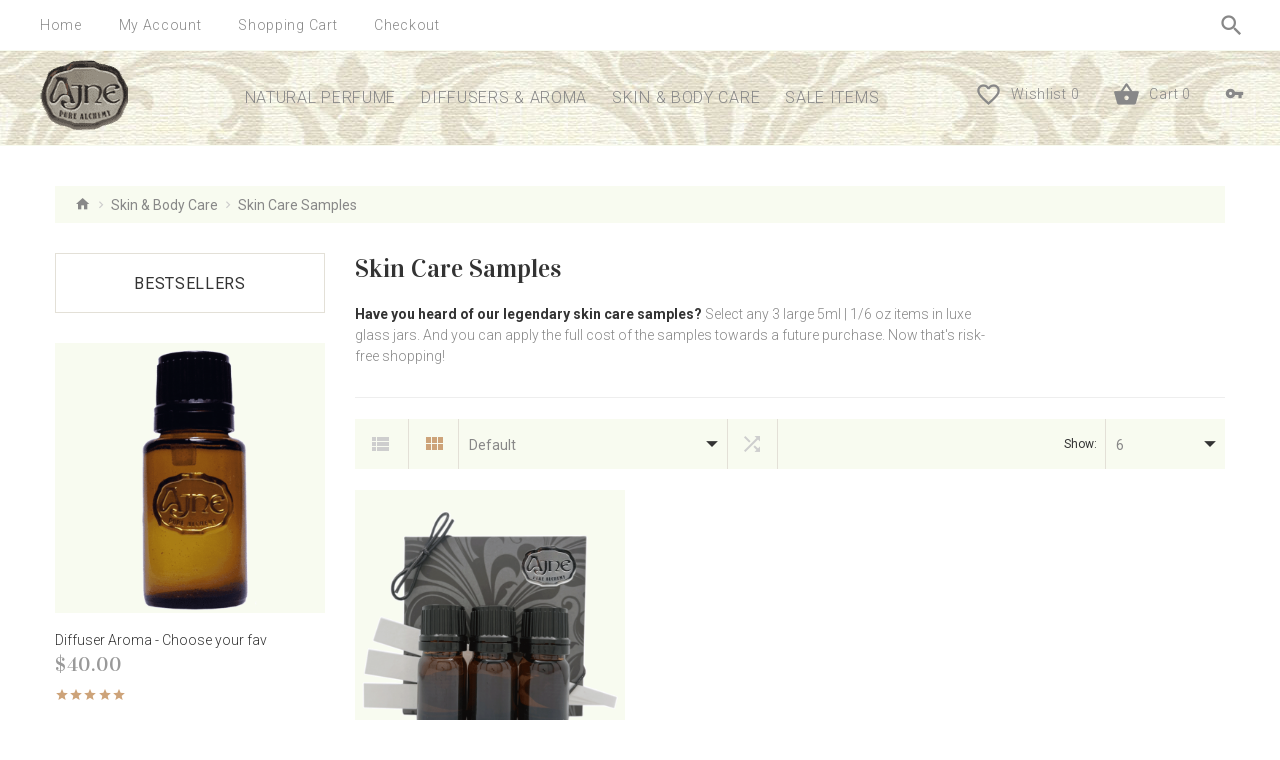

--- FILE ---
content_type: text/html; charset=utf-8
request_url: https://ajne.com/index.php?route=product/category&path=28
body_size: 12513
content:
<!DOCTYPE html>
<!--[if IE]><![endif]-->
<!--[if IE 8 ]>
<html dir="ltr" lang="en" class="ie8"><![endif]-->
<!--[if IE 9 ]>
<html dir="ltr" lang="en" class="ie9"><![endif]-->
<!--[if (gt IE 9)|!(IE)]><!-->
<html dir="ltr" lang="en">
<!--<![endif]-->
<!--[if gte IE 9]>
  <style type="text/css">
    .gradient {
       filter: none;
    }
  </style>
<![endif]-->
<head>
    <meta charset="UTF-8"/>
    <meta name="viewport" content="width=device-width, initial-scale=1">
    <title>Organic Skincare Samples</title>
    <base href="https://ajne.com/"/>
            <meta name="description" content="We invite you to try before you buy. Select three samples of your choice and apply the full cost to any future purchase. And shipping is free!"/>
                <meta name="keywords" content="Organic skin care samples, certified organic skin care samples, vegan, plant-based, cruelty free"/>
        <meta http-equiv="X-UA-Compatible" content="IE=edge">


    <script src="catalog/view/javascript/jquery/jquery-2.1.1.min.js" type="text/javascript"></script>
    <link href="catalog/view/javascript/bootstrap/css/bootstrap.min.css" rel="stylesheet" media="screen"/>
    <script src="catalog/view/javascript/bootstrap/js/bootstrap.min.js" type="text/javascript"></script>
    <script src="catalog/view/javascript/jquery/datetimepicker/moment.js" type="text/javascript"></script>
    <script src="catalog/view/javascript/jquery/datetimepicker/bootstrap-datetimepicker.min.js" type="text/javascript"></script>
    <link href="catalog/view/javascript/jquery/datetimepicker/bootstrap-datetimepicker.min.css" rel="stylesheet">

    <link href="catalog/view/javascript/jquery/owl-carousel/owl.carousel.css" rel="stylesheet">
    <link href="catalog/view/theme/theme638/stylesheet/magnificent.css" rel="stylesheet">
    <link href="catalog/view/theme/theme638/js/jquery.bxslider/jquery.bxslider.css" rel="stylesheet">
    <link href="catalog/view/theme/theme638/stylesheet/photoswipe.css" rel="stylesheet">
    <link href="catalog/view/theme/theme638/js/fancybox/jquery.fancybox.css" rel="stylesheet">
    <link href="catalog/view/theme/theme638/stylesheet/material-design.css" rel="stylesheet">
    <link href="catalog/view/theme/theme638/stylesheet/material-icons.css" rel="stylesheet">
    <link href="catalog/view/theme/theme638/stylesheet/fl-chapps.css" rel="stylesheet">
    <link href="catalog/view/theme/theme638/stylesheet/fl-soft-icons.css" rel="stylesheet">
	<link href="catalog/view/theme/theme638/stylesheet/rd-parallax.css" rel="stylesheet">
        <script src="catalog/view/theme/theme638/js/common.js" type="text/javascript"></script>
    <script src="catalog/view/javascript/jquery/owl-carousel/owl.carousel.min.js" type="text/javascript"></script>
	<script src="catalog/view/theme/theme638/js/jquery.rd-parallax.min.js" type="text/javascript"></script>

                                                <script type="application/ld+json">            
            {
             "@context":"http://schema.org",
             "@type":"Organization",
             "url":"",
             "logo":"",
             "potentialAction":[{
               "@type":"SearchAction",
               "target":"https://ajne.com/index.php?route=product/search&search={search_term_string}",
               "query-input":"required name=search_term_string"
             }],
             "contactPoint":[{
                "@type":"ContactPoint",
                "telephone":"831.624.2100",
                "contactType":"customer service"
              }]
            }
            </script>
            			
            <link href="https://ajne.com/samples-organic-skin-care" rel="canonical" />
            <link href="image/catalog/favicon-ajne.png" rel="icon" />
        <!--custom script-->
    	<script src="catalog/view/theme/theme638/js/jquery.easing.1.3.js"></script>
	<script src="catalog/view/theme/theme638/js/jquery.ui.totop.js"></script>
	<script src="catalog/view/theme/theme638/js/scrollfix.min.js"></script>
	<script src="catalog/view/theme/theme638/js/jquery.rd-navbar.min.js"></script>
	<script src="catalog/view/theme/theme638/js/superfish.min.js"></script>
	<script src="catalog/view/theme/theme638/js/jquery.unveil.min.js"></script>
	<script src="catalog/view/theme/theme638/js/magnificent/jquery.ba-throttle-debounce.js"></script>
	<script src="catalog/view/theme/theme638/js/magnificent/jquery.bridget.js"></script>
	<script src="catalog/view/theme/theme638/js/magnificent/magnificent.js"></script>
	<script src="catalog/view/theme/theme638/js/jquery.bxslider/jquery.bxslider.js"></script>
	<script src="catalog/view/theme/theme638/js/photo-swipe/klass.min.js"></script>
	<script src="catalog/view/theme/theme638/js/photo-swipe/code.photoswipe.jquery-3.0.5.js"></script>
	<script src="catalog/view/theme/theme638/js/photo-swipe/code.photoswipe-3.0.5.min.js"></script>
	<script src="catalog/view/theme/theme638/js/fancybox/jquery.fancybox.js"></script>
	<script src="catalog/view/theme/theme638/js/jquery.equalheights.min.js"></script>
	<script src="catalog/view/theme/theme638/js/jquery.selectbox-0.2.min.js"></script>
    <script src="catalog/view/theme/theme638/js/device.min.js" type="text/javascript"></script>
    <!--[if lt IE 9]>
    <div style=' clear: both; text-align:center; position: relative;'>
        <a href="http://windows.microsoft.com/en-us/internet-explorer/download-ie">
            <img src="catalog/view/theme/theme638/image/warning_bar_0000_us.jpg" border="0" height="42" width="820"
                 alt="You are using an outdated browser. For a faster, safer browsing experience, upgrade for free today."/>
        </a>
    </div>
    <![endif]-->
        
            <script>
  (function(i,s,o,g,r,a,m){i['GoogleAnalyticsObject']=r;i[r]=i[r]||function(){
  (i[r].q=i[r].q||[]).push(arguments)},i[r].l=1*new Date();a=s.createElement(o),
  m=s.getElementsByTagName(o)[0];a.async=1;a.src=g;m.parentNode.insertBefore(a,m)
  })(window,document,'script','https://www.google-analytics.com/analytics.js','ga');

  ga('create', 'UA-96216475-1', 'auto');
  ga('send', 'pageview');

</script>        <link href="catalog/view/theme/theme638/stylesheet/stylesheet.css" rel="stylesheet">
	
	<!-- Turnjs for flipbook -->
	
	
	
	
	
	<!-- End Turnjs for flipbook -->
	
		<!-- Snow module -->

	<!-- End snow module -->
	
<meta name="google-site-verification" content="LccdoukXQvxjAsIKStXKjuA00dGXlJ_wIkp3JIymVPA" />
<!-- Google Code for Add To Cart Conversion, Newsletter Subscribe Conversion -->
				<script type="text/javascript">
					$(document).on('click', '#button-cart, button[onclick^="cart.addPopup"]', function(){
						trackConversion('LOmvCKLX228Q16CAvwM');
					});
					
					$(document).on('click', '#tm-newsletter-button', function(){
						trackConversion('fkZsCKmm428Q16CAvwM');
					});
					
					function trackConversion(google_conversion_label) {
						var image = new Image(1, 1); 
						image.src = '//www.googleadservices.com/pagead/conversion/937431127/?label=' + google_conversion_label;  
					}
				</script>
				<!-- end -->
</head>
<body class="product-category-28">
<p id="gl_path" class="hidden">theme638</p>
<div id="page">
    <header>

			
			<div class="top-header">
			
				<nav id="top-links" class="nav toggle-wrap">
				
					<a class="toggle material-design-settings49" href='#'></a>
					<ul class="toggle_cont">
						<li> <a href="" title="Home" > <i class="material-design-home149"></i> <span>Home</span> </a> </li>					
						<li> <a href="https://ajne.com/index.php?route=account/account" title="My Account" > <i class="material-design-user157"></i> <span>My Account</span> </a> </li>
						<li> <a href="https://ajne.com/index.php?route=checkout/cart" title="Shopping Cart"> <i class="material-icons-shopping_basket"></i> <span>Shopping Cart</span> </a> </li>
						<li> <a href="https://ajne.com/index.php?route=checkout/checkout" title="Checkout"> <i class="material-design-forward18"></i> <span>Checkout </span> </a> </li>
						<li class="log">							<a href="https://ajne.com/index.php?route=account/login"><i class="material-icons-vpn_key"></i> <span>Login</span></a>
						</li>
					</ul>
					
				</nav>
				
				<div class="pull-right">
				
					<div id="search" class="search">
	<div class="search-block">
		<input type="text" name="search" value="" placeholder="Search..."  /><button type="button" class="button-search"><i class="material-icons-search"></i></button>		
	</div>
</div>					
					<div class="button-top">				
																		
					</div>
					
				</div>
				
			</div>
			
			<div id="stuck" class="stuck-menu">
			
			<div id="logo" class="logo">
									<a href=""><img src="image/catalog/logo-s-g2.png" title="Ajne Natural Fragrance Co." alt="Ajne Natural Fragrance Co." class="img-responsive"/></a>
							</div>
			
			<div class="pull-right">							
				
									<a class="login-button" href="https://ajne.com/index.php?route=account/login" data-toggle="tooltip" title="Login" ><i class="material-icons-vpn_key"></i></a>
								
				<div class="box-cart">
<div id="cart" class="cart toggle-wrap">
	<button type="button" data-loading-text="Loading..." class="toggle">
		<i class="material-icons-shopping_basket"></i> 
		<strong>Cart</strong>
		<span id="cart-total" class="cart-total">0 item(s) - $0.00</span>
		<span id="cart-total2" class="cart-total2">0</span>	</button>
  <ul class="pull-right toggle_cont">
		<li>
	  <p class="text-center">Your shopping cart is empty!</p>
	</li>
	  </ul>
</div>
</div>
				
				<a class="button-wishlist" href="https://ajne.com/index.php?route=account/wishlist" id="wishlist-total"><i class="material-icons-favorite_border"></i> <span>Wishlist</span> 0</a>
				
			</div>
			
							<div id="tm_menu" class="nav__primary">
					<ul class="menu">
<li>
<a href="https://ajne.com/natural-perfume">Natural Perfume</a>
<ul>
<li>
<a href="https://ajne.com/organic-perfume" class="parent">Natural Perfume</a><ul>
<li>
<a href="https://ajne.com/amber-fragrance">Amber</a>
</li>
<li>
<a href="https://ajne.com/aromatic-fougere">Aromatic - Fougère</a>
</li>
<li>
<a href="https://ajne.com/chypre-fragrance">Chypre</a>
</li>
<li>
<a href="https://ajne.com/citrus-perfume">Citrus - Fresh</a>
</li>
<li>
<a href="https://ajne.com/floral-perfume">Floral</a>
</li>
<li>
<a href="https://ajne.com/gourmand-perfume">Gourmand</a>
</li>
<li>
<a href="https://ajne.com/musk-perfume">Musk</a>
</li>
<li>
<a href="https://ajne.com/woody-perfume">Woody</a>
</li>

</ul>

</li>
<li>
<a href="https://ajne.com/make-your-own-fragrance">Custom Perfume</a>
</li>
<li>
<a href="https://ajne.com/best-perfume-samples">Perfume Samples</a>
</li>

</ul>

</li>
<li>
<a href="https://ajne.com/oil-diffuser">Diffusers &amp; Aroma</a>
<ul>
<li>
<a href="https://ajne.com/aromatherapy-diffuser-aroma-oil" class="parent">Essential Oil Blends (Diffuser Aromas)</a><ul>
<li>
<a href="https://ajne.com/Aromatherapy-diffuser-aroma-oil-blend">All Aromatherapy Essential Oil Blends (Diffuser Aromas)</a>
</li>
<li>
<a href="https://ajne.com/essential -oil-citrus-fresh">Citrus Fresh</a>
</li>
<li>
<a href="https://ajne.com/floral-essential-oil-diffuser-aroma">Floral</a>
</li>
<li>
<a href="https://ajne.com/green-aromatherapy-diffuser-aroma">Green</a>
</li>
<li>
<a href="https://ajne.com/refreshing-herbal-essential-oil-diffuser-aroma">Refreshing Herbal</a>
</li>
<li>
<a href="https://ajne.com/soothing-herbal-aromatherapy-diffuser-aroma-oil">Soothing Herbal</a>
</li>
<li>
<a href="https://ajne.com/spicy-aromatherapy-diffuser-aroma">Spicy</a>
</li>
<li>
<a href="https://ajne.com/woody-aromatherapy-diffuser-aroma-blend">Woody</a>
</li>

</ul>

</li>
<li>
<a href="https://ajne.com/aromatherapy-diffuser" class="parent">Aromatherapy Diffuser</a><ul>
<li>
<a href="https://ajne.com/aromatherapy-diffuser-home-office">Home and Office Aroma Diffusers</a>
</li>
<li>
<a href="https://ajne.com/best-oil-diffuser">Portable Aroma Diffusers</a>
</li>
<li>
<a href="https://ajne.com/aromatherapy-diffuser-hotel-large">Large Space - Commercial Diffusers</a>
</li>

</ul>

</li>
<li>
<a href="https://ajne.com/custom-diffuser-oil">Make Your Own Diffuser Oil</a>
</li>
<li>
<a href="https://ajne.com/diffuser-oil-samples">Diffuser Aroma Samples</a>
</li>

</ul>

</li>
<li>
<a href="https://ajne.com/Organic-Skin-Products">Skin &amp; Body Care</a>
<ul>
<li>
<a href="https://ajne.com/Organic-Skin-Care-for-Dry-Skin">Dry Skin Types</a>
</li>
<li>
<a href="https://ajne.com/Organic-Skin-Care-for-Sensitive-Skin">Sensitive Skin Types</a>
</li>
<li>
<a href="https://ajne.com/organic-skin-care-for-combination-skin">Combination Skin Types</a>
</li>
<li>
<a href="https://ajne.com/Organic-Skin-Care-for-Oily-Skin">Oily Skin Types</a>
</li>
<li>
<a href="https://ajne.com/skin-care-for-congested-skin">Acneic Skin Types</a>
</li>
<li>
<a href="https://ajne.com/samples-organic-skin-care" class="active">Skin Care Samples</a>
</li>
<li>
<a href="https://ajne.com/Organic-Body-Care" class="parent">Body Care</a><ul>
<li>
<a href="https://ajne.com/organic-body-lotion-and-oil">Body Lotion &amp; Oil</a>
</li>
<li>
<a href="https://ajne.com/organic-soap-and-shower-gel">Soap &amp; Shower Gel</a>
</li>
<li>
<a href="https://ajne.com/organic-body-scrubs-and-treatments">Scrubs &amp; Treatments</a>
</li>
<li>
<a href="https://ajne.com/samples-organic-body-care">Body Care Samples</a>
</li>

</ul>

</li>

</ul>

</li>
<li>
<a href="https://ajne.com/Memorable-Gifts">Sale Items</a>
<ul>
<li>
<a href="https://ajne.com/Promotions - Save">Promotions</a>
</li>
<li>
<a href="https://ajne.com/ajne-clearance-sale">Clearance</a>
</li>
<li>
<a href="https://ajne.com/aroma-diffusers-factory-certified-refurbished-huge-savings">Refurbished</a>
</li>
<li>
<a href="https://ajne.com/gift-certificates-ajne">Gift Certificates</a>
</li>

</ul>

</li>

</ul>
					<div class="clear"></div>
				</div>
						
		</div>

                    <div class="container">
                <div id="menu-gadget" class="menu-gadget" >
                    <ul class="menu">
<li>
<a href="https://ajne.com/natural-perfume">Natural Perfume</a>
<ul>
<li>
<a href="https://ajne.com/organic-perfume" class="parent">Natural Perfume</a><ul>
<li>
<a href="https://ajne.com/amber-fragrance">Amber</a>
</li>
<li>
<a href="https://ajne.com/aromatic-fougere">Aromatic - Fougère</a>
</li>
<li>
<a href="https://ajne.com/chypre-fragrance">Chypre</a>
</li>
<li>
<a href="https://ajne.com/citrus-perfume">Citrus - Fresh</a>
</li>
<li>
<a href="https://ajne.com/floral-perfume">Floral</a>
</li>
<li>
<a href="https://ajne.com/gourmand-perfume">Gourmand</a>
</li>
<li>
<a href="https://ajne.com/musk-perfume">Musk</a>
</li>
<li>
<a href="https://ajne.com/woody-perfume">Woody</a>
</li>

</ul>

</li>
<li>
<a href="https://ajne.com/make-your-own-fragrance">Custom Perfume</a>
</li>
<li>
<a href="https://ajne.com/best-perfume-samples">Perfume Samples</a>
</li>

</ul>

</li>
<li>
<a href="https://ajne.com/oil-diffuser">Diffusers &amp; Aroma</a>
<ul>
<li>
<a href="https://ajne.com/aromatherapy-diffuser-aroma-oil" class="parent">Essential Oil Blends (Diffuser Aromas)</a><ul>
<li>
<a href="https://ajne.com/Aromatherapy-diffuser-aroma-oil-blend">All Aromatherapy Essential Oil Blends (Diffuser Aromas)</a>
</li>
<li>
<a href="https://ajne.com/essential -oil-citrus-fresh">Citrus Fresh</a>
</li>
<li>
<a href="https://ajne.com/floral-essential-oil-diffuser-aroma">Floral</a>
</li>
<li>
<a href="https://ajne.com/green-aromatherapy-diffuser-aroma">Green</a>
</li>
<li>
<a href="https://ajne.com/refreshing-herbal-essential-oil-diffuser-aroma">Refreshing Herbal</a>
</li>
<li>
<a href="https://ajne.com/soothing-herbal-aromatherapy-diffuser-aroma-oil">Soothing Herbal</a>
</li>
<li>
<a href="https://ajne.com/spicy-aromatherapy-diffuser-aroma">Spicy</a>
</li>
<li>
<a href="https://ajne.com/woody-aromatherapy-diffuser-aroma-blend">Woody</a>
</li>

</ul>

</li>
<li>
<a href="https://ajne.com/aromatherapy-diffuser" class="parent">Aromatherapy Diffuser</a><ul>
<li>
<a href="https://ajne.com/aromatherapy-diffuser-home-office">Home and Office Aroma Diffusers</a>
</li>
<li>
<a href="https://ajne.com/best-oil-diffuser">Portable Aroma Diffusers</a>
</li>
<li>
<a href="https://ajne.com/aromatherapy-diffuser-hotel-large">Large Space - Commercial Diffusers</a>
</li>

</ul>

</li>
<li>
<a href="https://ajne.com/custom-diffuser-oil">Make Your Own Diffuser Oil</a>
</li>
<li>
<a href="https://ajne.com/diffuser-oil-samples">Diffuser Aroma Samples</a>
</li>

</ul>

</li>
<li>
<a href="https://ajne.com/Organic-Skin-Products">Skin &amp; Body Care</a>
<ul>
<li>
<a href="https://ajne.com/Organic-Skin-Care-for-Dry-Skin">Dry Skin Types</a>
</li>
<li>
<a href="https://ajne.com/Organic-Skin-Care-for-Sensitive-Skin">Sensitive Skin Types</a>
</li>
<li>
<a href="https://ajne.com/organic-skin-care-for-combination-skin">Combination Skin Types</a>
</li>
<li>
<a href="https://ajne.com/Organic-Skin-Care-for-Oily-Skin">Oily Skin Types</a>
</li>
<li>
<a href="https://ajne.com/skin-care-for-congested-skin">Acneic Skin Types</a>
</li>
<li>
<a href="https://ajne.com/samples-organic-skin-care" class="active">Skin Care Samples</a>
</li>
<li>
<a href="https://ajne.com/Organic-Body-Care" class="parent">Body Care</a><ul>
<li>
<a href="https://ajne.com/organic-body-lotion-and-oil">Body Lotion &amp; Oil</a>
</li>
<li>
<a href="https://ajne.com/organic-soap-and-shower-gel">Soap &amp; Shower Gel</a>
</li>
<li>
<a href="https://ajne.com/organic-body-scrubs-and-treatments">Scrubs &amp; Treatments</a>
</li>
<li>
<a href="https://ajne.com/samples-organic-body-care">Body Care Samples</a>
</li>

</ul>

</li>

</ul>

</li>
<li>
<a href="https://ajne.com/Memorable-Gifts">Sale Items</a>
<ul>
<li>
<a href="https://ajne.com/Promotions - Save">Promotions</a>
</li>
<li>
<a href="https://ajne.com/ajne-clearance-sale">Clearance</a>
</li>
<li>
<a href="https://ajne.com/aroma-diffusers-factory-certified-refurbished-huge-savings">Refurbished</a>
</li>
<li>
<a href="https://ajne.com/gift-certificates-ajne">Gift Certificates</a>
</li>

</ul>

</li>

</ul>
                </div>
            </div>
                

            </header><div class="container">
  <ul class="breadcrumb">
		<li><a href="https://ajne.com/index.php?route=common/home"><i class="fa fa-home"></i></a></li>
		<li><a href="https://ajne.com/Organic-Skin-Products">Skin &amp; Body Care</a></li>
		<li><a href="https://ajne.com/samples-organic-skin-care">Skin Care Samples</a></li>
	  </ul>
  <div class="row"><aside id="column-left" class="col-sm-3 ">
    <div class="box bestsellers">
    <div class="box-heading"> <h3>Bestsellers</h3> </div>
    <div class="box-content">			
			<div class="row">
             
				<div class="product-layout col-lg-4 col-md-4 col-sm-4 col-xs-12">               
                    <div class="product-thumb transition options">
                                                    <!-- Product options -->
                            <div class="product-option-wrap">
                                <div class="product-options form-horizontal">
                                    <div class="options">
                                        <a class="ajax-overlay_close" href='#'></a>
                                        <h3>Available Options</h3>

                                        <div class="form-group hidden">
                                            <div class="col-sm-8">
                                                <input type="text"
                                                       name="product_id"
                                                       value="185"
                                                       class="form-control"/>
                                            </div>
                                        </div>

                                                                                                                                    <div
                                                    class="form-group required">
                                                    <label class="control-label col-sm-12"
                                                           for="input-option23004001">Select your Bottle Size</label>

                                                    <div class="col-sm-12">
                                                        <select
                                                            name="option[230]"
                                                            id="input-option23004001"
                                                            class="form-control">
                                                            <option value="">--- Please Select ---</option>
                                                                                                                            <option
                                                                    value="1910">New Size! 0.66 fl oz | 20 ml Bottle                                                                                                                                    </option>
                                                                                                                            <option
                                                                    value="1911">2.0 fl oz | 60 ml Bottle                                                                                                                                            (+$55.00)
                                                                                                                                    </option>
                                                                                                                            <option
                                                                    value="1912">4.0 fl oz | 120 ml Bottle                                                                                                                                            (+$135.00)
                                                                                                                                    </option>
                                                                                                                            <option
                                                                    value="3542">8.0 fl oz | 240 ml Bottle                                                                                                                                            (+$285.00)
                                                                                                                                    </option>
                                                                                                                    </select>
                                                    </div>
                                                </div>
                                                                                                                                                                                                                                                                                                                                                                                                                                                                                                                                                                                            <div
                                                    class="form-group required">
                                                    <label class="control-label col-sm-12"
                                                           for="input-option22904001">Select your aroma</label>

                                                    <div class="col-sm-12">
                                                        <select
                                                            name="option[229]"
                                                            id="input-option22904001"
                                                            class="form-control">
                                                            <option value="">--- Please Select ---</option>
                                                                                                                            <option
                                                                    value="2531">Nassau (Fresh/Herbal) - island citrus, lemongrass, bay rum                                                                                                                                    </option>
                                                                                                                            <option
                                                                    value="3339">Aloha (Floral/Woody) - ylang, tropical woods &amp; barks                                                                                                                                    </option>
                                                                                                                            <option
                                                                    value="1896">Ambiance (Floral) - orange, ylang ylang, jasmine                                                                                                                                    </option>
                                                                                                                            <option
                                                                    value="1897">Baby Soft (Soothing Herbal) - orange, lavender, rosewood                                                                                                                                    </option>
                                                                                                                            <option
                                                                    value="3742">Balance (Herbal)- lavenders, mints                                                                                                                                    </option>
                                                                                                                            <option
                                                                    value="3743">Bohemian (Woody) - bergamot, patchouli, rosewood                                                                                                                                    </option>
                                                                                                                            <option
                                                                    value="1898">Breathe Ease (Herbal) - bergamot, eucalyptus, lavender                                                                                                                                    </option>
                                                                                                                            <option
                                                                    value="1899">Carmel  (Herbal/Woody) - sage, cypress, pine                                                                                                                                    </option>
                                                                                                                            <option
                                                                    value="1900">Citron (Citrus Fresh) - Lemon, Lemongrass, Cardamom                                                                                                                                    </option>
                                                                                                                            <option
                                                                    value="3744">Cozy (Woody) - cedarwood, fir, spruce                                                                                                                                    </option>
                                                                                                                            <option
                                                                    value="4019">Desert (Herbal/Woody) - sage, Cedarwood, Pinon                                                                                                                                    </option>
                                                                                                                            <option
                                                                    value="1902">Energize  (Refreshing Herbal) - mint, rosemary, ginger                                                                                                                                    </option>
                                                                                                                            <option
                                                                    value="4228">Flow (Fresh Herbal) - Island citrus, lavender, eucalyptus                                                                                                                                    </option>
                                                                                                                            <option
                                                                    value="3540">Friday Harbor (Herbal/Greem)  - mint, fir, galbanum                                                                                                                                    </option>
                                                                                                                            <option
                                                                    value="1903">Fresh (Citrus Fresh) - Lemon, bay, lemongrass                                                                                                                                    </option>
                                                                                                                            <option
                                                                    value="3333">Gallery Blend (Herbal Woody) - eucalyptus, bay laurel, vetiver                                                                                                                                    </option>
                                                                                                                            <option
                                                                    value="3745">Gingerbread (Spicy) - orange, cinnamon, ginger                                                                                                                                    </option>
                                                                                                                            <option
                                                                    value="4020">Harmony (Soothing Herbal) - lavender, geranium, rosewood                                                                                                                                    </option>
                                                                                                                            <option
                                                                    value="3746">Herbs de Provence (Soothing Herbal) - lavender, rosemary, thyme                                                                                                                                    </option>
                                                                                                                            <option
                                                                    value="4022">Lavender Fields (Soothing Herbal) - a blend of world lavenders                                                                                                                                    </option>
                                                                                                                            <option
                                                                    value="1905">L'amour (Floral/Woody) - ylang ylang, nutmeg, patchouli                                                                                                                                    </option>
                                                                                                                            <option
                                                                    value="2530">Limoncello (Citrus Fresh) - lemon, litsea, verbena                                                                                                                                    </option>
                                                                                                                            <option
                                                                    value="3747">Margaritaville (Citrus Fresh) - Lime, lemongrass, ginger                                                                                                                                    </option>
                                                                                                                            <option
                                                                    value="3748">Meditation (Woody) - Frankincense, sandalwood, myrrh                                                                                                                                    </option>
                                                                                                                            <option
                                                                    value="3341">OceanAir (Refreshing Herbal) - lavender, basil, mints                                                                                                                                    </option>
                                                                                                                            <option
                                                                    value="3749">Omm (Woody) - bergamot, sandalwood, cedarwood                                                                                                                                    </option>
                                                                                                                            <option
                                                                    value="1904">Orange Spice (Spicy) - Orange, clove bud, nutmeg                                                                                                                                    </option>
                                                                                                                            <option
                                                                    value="1906">Peace -(Floral/Herbal) - geranium, chamomile, ylang ylang                                                                                                                                    </option>
                                                                                                                            <option
                                                                    value="3750">Pink Grapefruit (Citrus Fresh) - grapefruit, yuzu, ginger                                                                                                                                    </option>
                                                                                                                            <option
                                                                    value="1901">Redwood Forest (Woody) - bay, fir, spruce                                                                                                                                    </option>
                                                                                                                            <option
                                                                    value="1908">Relax (Floral/Herbal) - lavender, rose, frankincense                                                                                                                                    </option>
                                                                                                                            <option
                                                                    value="3541">Rumi's Dream (Woody)- rose, rose rose, rosewood                                                                                                                                    </option>
                                                                                                                            <option
                                                                    value="3751">Sleepy Time (Soothing Herbal)- orange, lavender, rosewood                                                                                                                                    </option>
                                                                                                                            <option
                                                                    value="3752">Summer Camp (Herbal/Green) - mint, spruce, fir                                                                                                                                    </option>
                                                                                                                            <option
                                                                    value="1909">Tahoe (Green/Woody) - fir, pine, spruce                                                                                                                                    </option>
                                                                                                                            <option
                                                                    value="3538">Tropic (Floral) - lemongrass, ylan ylang, Indonesian barks                                                                                                                                    </option>
                                                                                                                            <option
                                                                    value="3544">Wailea (Floral) - grapefruit, ylang ylang, vanilla                                                                                                                                    </option>
                                                                                                                            <option
                                                                    value="4021">Wine Country (Herbal/Woody) - eucalyptus, bay laurel, oakmoss                                                                                                                                    </option>
                                                                                                                    </select>
                                                    </div>
                                                </div>
                                                                                                                                                                                                                                                                                                                                                                                                                                                                                                										
                                       <button class="product-buttons" type="button" onclick="cart.addPopup($(this),'185');"><i class="material-icons-add"></i> <span>Add to Cart</span></button>
									   
                                    </div>
                                </div>
                            </div>
                                                <div class="quick_info">
                            <div id="quickview_bestsellers_40010" class="quickview-style">
                                <div>
                                    <div class="left col-sm-4">
                                        <div class="quickview_image image">
                                            <a href="https://ajne.com/diffuser-oil-organic"><img alt="Diffuser Aroma - Choose your fav" title="Diffuser Aroma - Choose your fav" class="img-responsive" src="image/cache//catalog/Bottles/diffuser-aroma-choose-your-fav-185-370x370.png"/></a>
                                        </div>
                                    </div>
                                    <div class="right col-sm-8">
                                        <h2>Diffuser Aroma - Choose your fav</h2>

                                        <div class="inf">
                                                                                            <p class="quickview_manufacture manufacture manufacture">Brand:                                                    <a href="https://ajne.com/Ajne">Ajne</a>
                                                </p>
                                                                                                                                        <p class="product_model model">Model: Aroma-d</p>
                                            
                                                                                            <div class="price">
                                                                                                            $40.00                                                                                                                                                        </div>
                                                                                    </div>
										
                                        											<div class="rating">
																																							<span class="fa-stack"><i class="material-design-mark1 active fa-stack-1x"></i></span>
																																																				<span class="fa-stack"><i class="material-design-mark1 active fa-stack-1x"></i></span>
																																																				<span class="fa-stack"><i class="material-design-mark1 active fa-stack-1x"></i></span>
																																																				<span class="fa-stack"><i class="material-design-mark1 active fa-stack-1x"></i></span>
																																																				<span class="fa-stack"><i class="material-design-mark1 active fa-stack-1x"></i></span>
																																				</div>
																				
										<button class="product-buttons" type="button" onclick="cart.add('185');"> <i class="material-icons-add"></i> <span>Add to Cart</span></button>
										<button class="btn-icon" type="button" data-toggle="tooltip" title="Add to Wish List" onclick="wishlist.add('185');"><i class="material-icons-favorite_border"></i></button>
										<button class="btn-icon" type="button" data-toggle="tooltip" title="Compare this Product" onclick="compare.add('185');"> <i class="material-icons-shuffle"></i></button>
										
                                        <div class="clear"></div>
                                    </div>
                                    <div class="col-sm-12">
                                        <div class="quickview_description description">
                                            <p></p><p>Choose your fav diffuser aroma size from the drop down box. Experience our exquisite 100% natural fragrance oils for essential oil diffusers. Each smells fab and imparts healing 
benefits that cannot be found in synthetic commercial fragrances and plug-ins. Our pollen-free scent diffuser oils safely combat airborne germs and pollutants too. We invite you to 
build a scent library for every mood.</p><p><span style="font-family: &quot;open sans&quot;;"><a href="https://ajne.com/Celebrity-News">Click here</a>
 to check out celebrities that selected diffuser oils. To see it in magazines <a href="https://ajne.com/in-the-news-ajne-press">click here</a>.</span><br></p><p><b>Why Ajne?</b> In 2005, Four Seasons Hotels asked us to help them
 scent their crown jewel Maui property. They wanted the scent to capture
 the enticing smell of the local flora, and they insisted that it be 
100% natural. 
Thus, Jane began her quest to create 
pollen-free 100% natural diffuser oils and oil diffusers for some of the
 world's most well known resorts, businesses, aquariums and even 
hospitals. We invite you to peruse our <a href="https://ajne.com/ajne.com/diffuser-essential-oil">library of scents</a>
 or develop <a href="https://ajne.com/ajne.com/custom-diffuser-oil">one of your own</a>.</p><p>Click here to learn all about diffusion. For info on types of diffusers, click here. To read about one of our famous scent development clients, click here.<br></p><p>

</p><b>What's in our formulas:</b> A proprietary fragrance composition of 
only 100% natural essential oils and absolutes distilled from flowers, fruit,
 citrus, seeds, grasses, leaves, bark, wood and spices via cold press, 
hydro, steam, CO2 or absolute extraction. Anti-fungal. Anti-viral. Anti-microbial. Anti-bacterial. Pollen-free.<p></p><p><b>Available sizes:</b>&nbsp; New larger size! 0.66 fl oz | 20ml&nbsp; -&nbsp; 2.0 fl oz | 60ml&nbsp; - 4.0 fl oz | 120ml - 8.0 fl oz | 240ml<br></p><p><br></p><p></p>                                        </div>
                                    </div>
                                </div>
                            </div>
                        </div>

                        <div class="image">
                            <a class="lazy" style="padding-bottom: 100%" href="https://ajne.com/diffuser-oil-organic"> <img alt="Diffuser Aroma - Choose your fav"  title="Diffuser Aroma - Choose your fav" class="img-responsive" data-src="image/cache//catalog/Bottles/diffuser-aroma-choose-your-fav-185-370x370.png" src="#"/> </a>
							
							<!-- stickers -->
																			
							<!-- -->
							
                            <div class="block-quickview"><a class="quickview" data-rel="details" href="#quickview_bestsellers_40010"><span>Quick View</span></a></div>
                        </div>
						
                        <div class="caption">
						<div class="name"> <a href="https://ajne.com/diffuser-oil-organic">Diffuser Aroma - Choose your fav</a> </div>
													<div class="price">
																	$40.00																							</div>
												
							<div class="rating">																											<span class="fa-stack"><i class="material-design-mark1 active fa-stack-1x"></i></span>
																																				<span class="fa-stack"><i class="material-design-mark1 active fa-stack-1x"></i></span>
																																				<span class="fa-stack"><i class="material-design-mark1 active fa-stack-1x"></i></span>
																																				<span class="fa-stack"><i class="material-design-mark1 active fa-stack-1x"></i></span>
																																				<span class="fa-stack"><i class="material-design-mark1 active fa-stack-1x"></i></span>
																								</div>
						
					</div>
					
					<div class="cart-button">	
					
						<button class="product-buttons" type="button" onclick="ajaxAdd($(this),185);"> <i class="material-icons-add"></i> <span>Add to Cart</span></button>
						<button class="btn-icon" type="button" data-toggle="tooltip" title="Compare this Product" onclick="compare.add('185');"> <i class="material-icons-shuffle"></i></button>
						<button class="btn-icon" type="button" data-toggle="tooltip" title="Add to Wish List" onclick="wishlist.add('185');"><i class="material-icons-favorite_border"></i></button>
					</div>
                        <div class="clear"></div>
                    </div>
					</div>                
            			
        </div>
    </div>
    </div>
  </aside>
				<div id="content" class="col-sm-9">	  <h2>Skin Care Samples</h2>
                    <div class="row">
                                                    <div class="col-sm-9"><p><b>Have you heard of our legendary skin care samples?</b> Select any 3 large 5ml | 1/6 oz items in luxe glass jars. And you can apply the full cost of the samples towards a future purchase. Now that's risk-free shopping!<br></p></div>
                            </div>
            <hr>
        	  	  		<div class="product-filter clearfix">
            <div class="product-filter_elem">
                <div class="button-view">
                    <button type="button" id="list-view" data-toggle="tooltip" title="List"><i class="material-design-view12"></i></button>
                    <button type="button" id="grid-view" data-toggle="tooltip" title="Grid"><i class="material-design-two375"></i></button>
                </div>
            </div>
				<div class="product-filter_elem sort">
					<label class="control-label" for="input-sort">Sort By:</label>
                    <select id="input-sort" onchange="location = this.value;">
                                                                                    <option value="https://ajne.com/samples-organic-skin-care?sort=p.sort_order&amp;order=ASC" selected="selected">Default</option>
                                                                                                                <option value="https://ajne.com/samples-organic-skin-care?sort=pd.name&amp;order=ASC">Name (A - Z)</option>
                                                                                                                <option value="https://ajne.com/samples-organic-skin-care?sort=pd.name&amp;order=DESC">Name (Z - A)</option>
                                                                                                                <option value="https://ajne.com/samples-organic-skin-care?sort=p.price&amp;order=ASC">Price (Low &gt; High)</option>
                                                                                                                <option value="https://ajne.com/samples-organic-skin-care?sort=p.price&amp;order=DESC">Price (High &gt; Low)</option>
                                                                                                                <option value="https://ajne.com/samples-organic-skin-care?sort=rating&amp;order=DESC">Rating (Highest)</option>
                                                                                                                <option value="https://ajne.com/samples-organic-skin-care?sort=rating&amp;order=ASC">Rating (Lowest)</option>
                                                                                                                <option value="https://ajne.com/samples-organic-skin-care?sort=p.model&amp;order=ASC">Model (A - Z)</option>
                                                                                                                <option value="https://ajne.com/samples-organic-skin-care?sort=p.model&amp;order=DESC">Model (Z - A)</option>
                                                                        </select>
				</div>
            <div class="product-filter_elem show pull-right">
                <label class="control-label" for="input-limit">Show:</label>
                <select id="input-limit" onchange="location = this.value;">
                                                                        <option value="https://ajne.com/samples-organic-skin-care?limit=6" selected="selected">6</option>
                                                                                                <option value="https://ajne.com/samples-organic-skin-care?limit=25">25</option>
                                                                                                <option value="https://ajne.com/samples-organic-skin-care?limit=50">50</option>
                                                                                                <option value="https://ajne.com/samples-organic-skin-care?limit=75">75</option>
                                                                                                <option value="https://ajne.com/samples-organic-skin-care?limit=100">100</option>
                                                            </select>
            </div>
            <div class="product-filter_elem">
                <div class="button-view">
                <a href="https://ajne.com/index.php?route=product/compare" id="compare-total" class="compare-total material-design-shuffle24" data-toggle="tooltip" title="Product Compare (0)"><span>Product Compare (0)</span>
                </a>
                    </div>
            </div>


		</div>
	  <div class="row">
				<div class="product-layout product-list col-xs-12">
            <div class="product-thumb transition options">
                                    <!-- Product options -->
                    <div class="product-option-wrap">
                        <div class="product-options form-horizontal">
                            <div class="options">
                                <a class="ajax-overlay_close" href='#'></a>
                                <h3>Available Options</h3>

                                <div class="form-group hidden">
                                    <div class="col-sm-8">
                                        <input type="text"
                                               name="product_id"
                                               value="188"
                                               class="form-control"/>
                                    </div>
                                </div>

                                                                                                            <div
                                            class="form-group required">
                                            <label class="control-label col-sm-12"
                                                   for="input-option24210001">Diffuser Aroma #1</label>

                                            <div class="col-sm-12">
                                                <select
                                                    name="option[242]"
                                                    id="input-option24210001"
                                                    class="form-control">
                                                    <option value="">--- Please Select ---</option>
                                                                                                            <option
                                                            value="4062">Nassau (Fresh/Woody) - island citrus, lemongrass, bay rum                                                                                                                    </option>
                                                                                                            <option
                                                            value="2005">Ambiance (Floral) - orange, ylang ylang, jasmine                                                                                                                    </option>
                                                                                                            <option
                                                            value="3497">Aloha (Floral/Woody) - ylang ylang, tropical woods &amp; barks                                                                                                                    </option>
                                                                                                            <option
                                                            value="2008">Baby Soft (Soothing Herbal) - sweet orange, lavender, rosewood                                                                                                                    </option>
                                                                                                            <option
                                                            value="4023">Balance (Herbal) - mints, lavender                                                                                                                    </option>
                                                                                                            <option
                                                            value="4024">Bohemian (Woody) - bergamot, patchouli, rosewood                                                                                                                    </option>
                                                                                                            <option
                                                            value="2015">Breathe Ease (Herbal) - bergamot, eucalyptus, lavandin                                                                                                                    </option>
                                                                                                            <option
                                                            value="2006">Carmel (Herbal/Woody) - sage, cypress, pine                                                                                                                    </option>
                                                                                                            <option
                                                            value="2018">Citron (Citrus Fresh) - lemon, lemongrass, cardamom                                                                                                                    </option>
                                                                                                            <option
                                                            value="4061">Cozy (Woody) - cedarwood, fir, spruce                                                                                                                    </option>
                                                                                                            <option
                                                            value="4026">Desert (Herbal/Woody) - sage, cedar, pinon                                                                                                                    </option>
                                                                                                            <option
                                                            value="2014">Energize (Refreshing Herbal) - mint, rosemary, ginger                                                                                                                    </option>
                                                                                                            <option
                                                            value="4225">Flow (Fresh Herbal) - Island citrus, lavender, eucalyptus                                                                                                                    </option>
                                                                                                            <option
                                                            value="4027">Friday Harbor (Herbal/Green) - mint, fir, galbanum                                                                                                                    </option>
                                                                                                            <option
                                                            value="2012">Fresh (Citrus Fresh) - lemon, bay, lemongrass                                                                                                                    </option>
                                                                                                            <option
                                                            value="4028">Gallery (Herbal/Woody) - eucalyptus, bay laurel, vetiver                                                                                                                    </option>
                                                                                                            <option
                                                            value="4017">Gingerbread (Spicy) - orange, ginger, cinnamon                                                                                                                    </option>
                                                                                                            <option
                                                            value="4029">Harmony (Soothing Herbal) - lavender, geranium, rosewood                                                                                                                    </option>
                                                                                                            <option
                                                            value="4030">Herbs de Provence (Soothing Herbal) - lavender, rosemary, thyme                                                                                                                    </option>
                                                                                                            <option
                                                            value="2016">L'amour (Floral/Woody) - ylang ylang, nutmeg, patchouli                                                                                                                    </option>
                                                                                                            <option
                                                            value="2009">Limoncello (Citrus Fresh) - lemon, litsea, verbena                                                                                                                    </option>
                                                                                                            <option
                                                            value="4031">Margaritaville (Citrus Fresh) - lime, lemongrass, ginger                                                                                                                    </option>
                                                                                                            <option
                                                            value="2013">Meditation (Woody) - frankincense, sandalwood, myrrh                                                                                                                    </option>
                                                                                                            <option
                                                            value="4032">OceanAir (Refreshing Herbal) - lavender, basil, mints                                                                                                                    </option>
                                                                                                            <option
                                                            value="4033">Omm (Woody) - bergamot, sandalwood, cedarwood                                                                                                                    </option>
                                                                                                            <option
                                                            value="4034">Orange Spice (Spicy) - orange, clove bud, nutmeg                                                                                                                    </option>
                                                                                                            <option
                                                            value="3755">Peace (Floral/Soothing Herbal) - geranium, ylang ylang, chamomile                                                                                                                    </option>
                                                                                                            <option
                                                            value="4035">Pink Grapefruit (Citrus Fresh) - grapefruit, yuzu, ginger                                                                                                                    </option>
                                                                                                            <option
                                                            value="4012">Pure Lavender (Soothing Herbal) - world lavenders                                                                                                                    </option>
                                                                                                            <option
                                                            value="2011">Redwood Forest (Woody) - bay, fir, spruce                                                                                                                    </option>
                                                                                                            <option
                                                            value="4036">Relax (Floral/Herbal) - lavender, rose, frankincense                                                                                                                    </option>
                                                                                                            <option
                                                            value="4037">Rumi's Dream (Woody) - rose, rockrose, rosewood                                                                                                                    </option>
                                                                                                            <option
                                                            value="4038">Sleepy Time (Soothing Herbal) - orange, lavender, rosewood                                                                                                                    </option>
                                                                                                            <option
                                                            value="4039">Summer Camp (Herbal/Green) - mint, spruce, fir                                                                                                                    </option>
                                                                                                            <option
                                                            value="4016">Tahoe (Green/Woody) - mountain fir, pine, spruce                                                                                                                    </option>
                                                                                                            <option
                                                            value="4040">Tropic (Floral) - ylang ylang, clove bud, Indonesian barks                                                                                                                    </option>
                                                                                                            <option
                                                            value="3498">Wailea (Floral) - grapefruit, ylang ylang, vanilla                                                                                                                    </option>
                                                                                                            <option
                                                            value="4041">Wine Country (Herbal/Woody) - eucalyptus, bay laurel, oakmoss                                                                                                                    </option>
                                                                                                    </select>
                                            </div>
                                        </div>
                                                                                                                                                                                                                                                                                                                                                                                                                                                                                    <div
                                            class="form-group required">
                                            <label class="control-label col-sm-12"
                                                   for="input-option24310001">Diffuser Aroma #2</label>

                                            <div class="col-sm-12">
                                                <select
                                                    name="option[243]"
                                                    id="input-option24310001"
                                                    class="form-control">
                                                    <option value="">--- Please Select ---</option>
                                                                                                            <option
                                                            value="4018">Nassau (Fresh/Woody) - island citrus, lemongrass, bay rum                                                                                                                    </option>
                                                                                                            <option
                                                            value="4065">Aloha (Floral/Woody) - ylang ylang, tropical woods &amp; barks                                                                                                                    </option>
                                                                                                            <option
                                                            value="4066">Ambiance (Floral) - orange, ylang ylang, jasmine                                                                                                                    </option>
                                                                                                            <option
                                                            value="4067">Baby Soft (Soothing Herbal) - orange, lavender, rosewood                                                                                                                    </option>
                                                                                                            <option
                                                            value="4009">Balance (Soothing &amp; Refreshing Herbal) - Mints, Lavenders                                                                                                                    </option>
                                                                                                            <option
                                                            value="2029">Bohemian (Woody) - bergamot, patchouli, rosewood                                                                                                                    </option>
                                                                                                            <option
                                                            value="4068">Breathe Ease (Herbal) - bergamot, lavender, eucalyptus                                                                                                                    </option>
                                                                                                            <option
                                                            value="4069">Carmel (Herbal/Woody) - sage, cypress, pine                                                                                                                    </option>
                                                                                                            <option
                                                            value="4070">Citron (Citrus Fresh) - lemon, lemongrass, cardamom                                                                                                                    </option>
                                                                                                            <option
                                                            value="2028">Cozy (Woody) - cedarwood, fir, spruce                                                                                                                    </option>
                                                                                                            <option
                                                            value="4008">Desert (Herbal/Woody) - sage, juniper, cedarwood                                                                                                                    </option>
                                                                                                            <option
                                                            value="4071">Energize (Refreshing Herbal) - mint, rosemary, ginger                                                                                                                    </option>
                                                                                                            <option
                                                            value="3756">Friday Harbor (Herbal/Green) - mint, fir, galbanum                                                                                                                    </option>
                                                                                                            <option
                                                            value="4226">Flow (Fresh Herbal) - Island citrus, lavender, eucalyptus                                                                                                                    </option>
                                                                                                            <option
                                                            value="4072">Fresh (Ctrus Fresh) - lemon, bay, lemongrass                                                                                                                    </option>
                                                                                                            <option
                                                            value="2031">Gallery (Herbal/Woody) - eucalyptus, bay laurel, vetiver                                                                                                                    </option>
                                                                                                            <option
                                                            value="4073">Gingerbread (Spicy) - orange, cinnamon, ginger                                                                                                                    </option>
                                                                                                            <option
                                                            value="2032">Harmony (Soothing Herbal) - lavender, geranium, rosewood                                                                                                                    </option>
                                                                                                            <option
                                                            value="3342">Herb de Provence (Soothing Herbal) - lavender, rosemary, thyme                                                                                                                    </option>
                                                                                                            <option
                                                            value="4074">L'amour (Floral/Woody) - ylang ylang, nutmeg, patchouli                                                                                                                    </option>
                                                                                                            <option
                                                            value="4075">Limoncello (Citrus Fresh) - lemon, litsea, verbena                                                                                                                    </option>
                                                                                                            <option
                                                            value="2033">Margaritaville (Citrus Fresh) - lime, lemongrass, ginger                                                                                                                    </option>
                                                                                                            <option
                                                            value="4076">Meditation (Woody) - frankincense, sandalwood, myrrh                                                                                                                    </option>
                                                                                                            <option
                                                            value="2023">OceanAir (Refreshing Herbal) - lavender, basil, mints                                                                                                                    </option>
                                                                                                            <option
                                                            value="2025">Omm (Woody) - bergamot, sandalwood, cedarwood                                                                                                                    </option>
                                                                                                            <option
                                                            value="2030">Orange Spice (Spicy) - orange, clove bud, nutmeg                                                                                                                    </option>
                                                                                                            <option
                                                            value="4079">Peace ((Floral/Herbal) - geranium, chamomile, ylang ylang                                                                                                                    </option>
                                                                                                            <option
                                                            value="2024">Pink Grapefruit (Citrus Fresh) - grapefruit, yuzu, ginger                                                                                                                    </option>
                                                                                                            <option
                                                            value="4077">Pure Lavender (Soothing Herbal) - world lavenders                                                                                                                    </option>
                                                                                                            <option
                                                            value="4078">Redwood Forest (Woody) - bay, fir, spruce                                                                                                                    </option>
                                                                                                            <option
                                                            value="2026">Relax (Floral/Soothing Herbal) - lavender, rose, frankincense                                                                                                                    </option>
                                                                                                            <option
                                                            value="2022">Rumi's Dream (Woody) - rose, rosewood, rock rose                                                                                                                     </option>
                                                                                                            <option
                                                            value="4080">Sleepy Time (Soothing Herbal) - orange, lavender, rosewood                                                                                                                    </option>
                                                                                                            <option
                                                            value="2019">Summer Camp (Herbal/Green) - mint, basil, fir                                                                                                                     </option>
                                                                                                            <option
                                                            value="2021">Tropic (Floral) - ylang ylang, lemongrass, Indonesian barks                                                                                                                    </option>
                                                                                                            <option
                                                            value="4081">Tahoe (Green/Woody) - fir, pine, spruce                                                                                                                    </option>
                                                                                                            <option
                                                            value="4082">Wailea (Floral) - grapefruit, ylang ylang, vanilla                                                                                                                    </option>
                                                                                                            <option
                                                            value="2027">Wine Country (Herbal/Woody) - eucalyptus, bay laurel, oakmoss                                                                                                                    </option>
                                                                                                    </select>
                                            </div>
                                        </div>
                                                                                                                                                                                                                                                                                                                                                                                                                                                                                    <div
                                            class="form-group required">
                                            <label class="control-label col-sm-12"
                                                   for="input-option24410001">Diffuser Aroma #3</label>

                                            <div class="col-sm-12">
                                                <select
                                                    name="option[244]"
                                                    id="input-option24410001"
                                                    class="form-control">
                                                    <option value="">--- Please Select ---</option>
                                                                                                            <option
                                                            value="4063">Nassau (Fresh/Woody) - island citrus, lemongrass, bay rum                                                                                                                    </option>
                                                                                                            <option
                                                            value="2042">Aloha ((Floral/Woody) - ylang ylang, tropical woods &amp; barks                                                                                                                    </option>
                                                                                                            <option
                                                            value="2041">Ambiance (Floral) - orange, ylang ylang, jasmine                                                                                                                    </option>
                                                                                                            <option
                                                            value="2044">Baby Soft (Soothing Herbal) - Sweet orange, lavender, rosewood                                                                                                                    </option>
                                                                                                            <option
                                                            value="4044">Balance (Herbal) - lavender, mints                                                                                                                    </option>
                                                                                                            <option
                                                            value="4103">Bohemian (Woody) - bergamot, patchoili, rosewood                                                                                                                    </option>
                                                                                                            <option
                                                            value="2035">Breathe Ease (Herbal) - bergamot, eucalyptus, lavandin                                                                                                                    </option>
                                                                                                            <option
                                                            value="4046">Carmel (Herbal/Woody) - sage, cypree, pine                                                                                                                    </option>
                                                                                                            <option
                                                            value="2043">Citron (Citrus Fresh) - lemon, lemongrass, cardamom                                                                                                                    </option>
                                                                                                            <option
                                                            value="4064">Cozy (Woody) - cedar, fir, spruce                                                                                                                    </option>
                                                                                                            <option
                                                            value="2047">Desert (Herbal/Woody) - sage, juniper, cedarwood                                                                                                                    </option>
                                                                                                            <option
                                                            value="4047">Energize (Refreshing Herbal) - mint, rosemary, ginger                                                                                                                    </option>
                                                                                                            <option
                                                            value="2046">Friday Harbor (Herbal/Green) - mint, fir, galbanum                                                                                                                    </option>
                                                                                                            <option
                                                            value="4227">Flow (Fresh Herbal) - Island citrus, lavender, eucalyptus                                                                                                                    </option>
                                                                                                            <option
                                                            value="4048">Fresh (Citrus Fresh) - lemon, bay, lemongrass                                                                                                                    </option>
                                                                                                            <option
                                                            value="2045">Gallery (Herbal/Woody) - eaucalyptus, bay laurel, vetiver                                                                                                                    </option>
                                                                                                            <option
                                                            value="4049">Gingerbread (Spicy) - orange, cinnamon, ginger                                                                                                                    </option>
                                                                                                            <option
                                                            value="4050">Harmony (Soothing Herbal) - lavender, geranium, rosewood                                                                                                                    </option>
                                                                                                            <option
                                                            value="4051">Herbs de Provence (Soothing Herbal) - lavender, rosemary, thyme                                                                                                                    </option>
                                                                                                            <option
                                                            value="2037">L'amour - Blood orange, patchouli, nutmeg                                                                                                                    </option>
                                                                                                            <option
                                                            value="2038">Limoncello - Lemon, litsea, verbena                                                                                                                    </option>
                                                                                                            <option
                                                            value="4052">Margaritaville (Citrus Fresh) - lime, lemongrass, ginger                                                                                                                    </option>
                                                                                                            <option
                                                            value="2532">Meditation (Woody) - frankincense, sandalwood, myrrh                                                                                                                    </option>
                                                                                                            <option
                                                            value="4010">OceanAir (Refreshing Herbal) - lavender, basil, mints                                                                                                                    </option>
                                                                                                            <option
                                                            value="4053">Omm (Woody) - bergamot, sandalwood, cedarwood                                                                                                                    </option>
                                                                                                            <option
                                                            value="4054">Orange Spice (Spicy) - orange, clove bud, nutmeg                                                                                                                    </option>
                                                                                                            <option
                                                            value="2036">Peace ( Floral/Herbal) - geranium, chamomile, ylang ylang                                                                                                                    </option>
                                                                                                            <option
                                                            value="4011">Pink Grapefruit (Citrus Fresh) - pink grapefruit, yuzu, ginger                                                                                                                    </option>
                                                                                                            <option
                                                            value="4055">Pure Lavender (Soothing Herbal) - world lavenders                                                                                                                    </option>
                                                                                                            <option
                                                            value="3757">Redwood Forest (Woody) - bay, fir, spruce                                                                                                                    </option>
                                                                                                            <option
                                                            value="2533">Relax - Sweet orange, lavender, rose                                                                                                                    </option>
                                                                                                            <option
                                                            value="4056">Rumi's Dream (Woody - rose, rock rose, rosewood                                                                                                                    </option>
                                                                                                            <option
                                                            value="4057">Sleepy Time (Soothing Herbal) - orange, lavender, rosewood                                                                                                                    </option>
                                                                                                            <option
                                                            value="4058">Summer Camp (Herbal/Green) - mint, spruce, fir                                                                                                                    </option>
                                                                                                            <option
                                                            value="2040">Tahoe - Mountain fir, pine, spruce                                                                                                                    </option>
                                                                                                            <option
                                                            value="4059">Tropic (Floral) - lemongrass, ylang ylang, Indonesian barks                                                                                                                    </option>
                                                                                                            <option
                                                            value="2039">Wailea - White pomelo, island spice                                                                                                                    </option>
                                                                                                            <option
                                                            value="4060">Wine Country (Herbal/Woody) - eucalyptus, bay laurel, oakmoss                                                                                                                    </option>
                                                                                                    </select>
                                            </div>
                                        </div>
                                                                                                                                                                                                                                                                                                                                                                                                                                        <button class="product-buttons" type="button" onclick="cart.addPopup($(this),'188');"><i class="material-icons-add"></i> <span>Add to Cart</span></button>
                            </div>
                        </div>
                    </div>
                			<div class="image">
				<a class="lazy" style="padding-bottom: 100%" href="https://ajne.com/diffuser-oil-sample-set-free-shipping"> <img alt="Diffuser Aroma Sample Set Free Shipping" title="Diffuser Aroma Sample Set Free Shipping" class="img-responsive" data-src="image/cache//catalog/samples/perfume-samples-free-shipping-220-370x370.png" src="#"/> </a>
				
												
			</div>
				<div class="caption">
					<div class="name name-product"><a href="https://ajne.com/diffuser-oil-sample-set-free-shipping">Diffuser Aroma Sample Set Free Shipping</a></div>					
					
											<div class="description-small">
							Discover your favorite scent for home, office, or self-care with our g..						</div>
						<div class="description">
							Discover your favorite scent for home, office, or self-care with our generous natural diffuser aroma (essential oil blend) samples.&nbsp; Beautifully boxed and completely risk-free, they're the perfect way to explore our most-loved blends - crafted to uplift mood, purify air, and transform any space.&nbsp; Free shipping included.&nbsp;&nbsp;How It Works&nbsp;~ Select any 3 of our 100% natural diffuser aromas (essential oil blends) in 5ml (1/6 fl oz) glass bottles - each 5x larger than typical samples.&nbsp; Your set includes scent strips: simply add a drop, let dry for a few minutes, and enjoy a preview of the fragrance.&nbsp; Then, use the aroma in your diffuser to fully experience how it will transform your space.&nbsp; You'll receive a special savings code to redeem 100% of your sample cost toward any diffuser aroma order of $50 or more (valid for 60 days).&nbsp;&nbsp;Why You'll Love It ~ Our sample sets are a generous, hassle-free way to find your perfect match.&nbsp; Each blend is..						</div>
						
					
											<div class="price price-product">
															$30.00																				</div>
										
					
					<div class="rating"></div>
				
				</div>
                <div class="aside">
																<div class="price price-product">
															$30.00																				</div>
										<div class="cart-button">					
						<button class="product-buttons" type="button" onclick="ajaxAdd($(this),188);"><i class="material-icons-add"></i> <span>Add to Cart</span></button>						
						<button class="btn-icon" type="button" data-toggle="tooltip" title="Compare this Product" onclick="compare.add('188');"><i class="material-icons-shuffle"></i></button>
						<button class="btn-icon" type="button" data-toggle="tooltip" title="Add to Wish List" onclick="wishlist.add('188');"><i class="material-icons-favorite_border"></i></button>
					</div>
				</div>
				
                <div class="cart-button">					
					<button class="product-buttons" type="button" onclick="ajaxAdd($(this),188);"><i class="material-icons-add"></i> <span>Add to Cart</span></button>					
					<button class="btn-icon" type="button" data-toggle="tooltip" title="Compare this Product" onclick="compare.add('188');"><i class="material-icons-shuffle"></i></button>						
					<button class="btn-icon" type="button" data-toggle="tooltip" title="Add to Wish List" onclick="wishlist.add('188');"><i class="material-icons-favorite_border"></i></button>						
                </div>
            </div>
				<div class="clear"></div>
		</div>
			  </div>
	  <div class="row">
		<div class="col-sm-6 text-left"></div>
		<div class="col-sm-6 text-right"><div class="results">Showing 1 to 1 of 1 (1 Pages)</div></div>

	  </div>
	  	  	  </div>
	</div>
</div>
<footer>  

			
				<!-- mps -->
									<!-- mpe -->
			
			
	
	
    <div class="container">
        <div class="row">
			<div class="col-sm-12">
									<a href="https://ajne.com/index.php?route=common/home"><img src="image/catalog/logo-s-g2.png" title="Ajne Natural Fragrance Co." alt="Ajne Natural Fragrance Co." class="img-responsive"/></a>
								
				<div class="phone"> <span>Tel: </span> 831.624.2100 </div>
				
				 <div class="open-block">By Appointment -Please Email or Call </div>				
				<div class="newsletter-block"></div>
				
			</div>
            <div class="col-xs-6 col-sm-3">
                                    <div class="footer_box">
                        <h5>Information</h5>
                        <ul class="list-unstyled">
                                                            <li>
                                    <a href="https://ajne.com/privacy-policy">Privacy Policy</a>
                                </li>
                                                            <li>
                                    <a href="https://ajne.com/terms-amp-conditions">Terms &amp; Conditions</a>
                                </li>
                                                            <li>
                                    <a href="https://ajne.com/Delivery-Information">Delivery Information</a>
                                </li>
                                                            <li>
                                    <a href="https://ajne.com/index.php?route=information/faq">FAQ</a>
                                </li>
                                                    </ul>
                    </div>
                				 
            </div>
            <div class="col-xs-6 col-sm-3">
                <div class="footer_box">
                    <h5>Service</h5>
                    <ul class="list-unstyled">
                        <li>
                            <a href="https://ajne.com/contact">Contact Us</a>
                        </li>
                        <li>
                            <a href="https://ajne.com/index.php?route=account/voucher">Gift Certificates</a>
                        </li>
                        <li>								
                            <a href="https://ajne.com/index.php?route=account/return/add">Returns</a>
                        </li>
                        <li>
                            <a href="https://ajne.com/index.php?route=information/sitemap">Site Map</a>
                        </li>
                    </ul>
                </div>
            </div>
            <div class="col-xs-6 col-sm-3">
                <div class="footer_box">
                    <h5>Company</h5>
                    <ul class="list-unstyled">
                        <li>
                            <a href="/About-Ajne-Natural-Fragrance">About Ajne</a>
                        </li>
                        <li>
                            <a href="/Wholesale-Vendor-Inquiries">Wholesale Inquiries</a>
                        </li>
                        <li>
                            <a href="/events-parties-corporate-bookings">Private Events</a>
                        </li>
                                                    <li><a href="https://ajne.com/index.php?route=simple_blog/article">Blog</a></li>
                                            </ul>
                </div>
            </div>
            <div class="col-xs-6 col-sm-3">
                <div class="footer_box">
                    <h5>Account</h5>
                    <ul class="list-unstyled">
                        <li>
                            <a href="https://ajne.com/index.php?route=account/account">Account</a>
                        </li>
                        <li>
                            <a href="https://ajne.com/index.php?route=account/order">Order History</a>
                        </li>
                        <li>
                            <a href="https://ajne.com/index.php?route=account/wishlist">Wish List</a>
                        </li>
                        <li>
                            <a href="https://ajne.com/index.php?route=affiliate/account">Affiliates</a>
                        </li>
                    </ul>
                </div>
            </div>            
        </div>

    </div>
	
		
    <div class="copyright">
        <div class="container">
            Ajne, Inc. <a href="https://ajne.com">Powered by gratitude. All rights reserved.</a><br /> Ajne Natural Fragrance Co. &copy; 2025<!-- [[%FOOTER_LINK]] -->
        </div>
    </div>
	
	
</footer>
<script src="catalog/view/theme/theme638/js/livesearch.min.js" type="text/javascript"></script>
<script src="catalog/view/theme/theme638/js/script.js" type="text/javascript"></script>
</div>

<div class="ajax-overlay"></div>
<!-- coder by xena -->

					
</body></html>

--- FILE ---
content_type: text/css
request_url: https://ajne.com/catalog/view/theme/theme638/stylesheet/fl-chapps.css
body_size: 2241
content:
/**
 * Title: Chapps Flaticon Pack
 * Author: Dmitriy Chuta
 * Source: http://www.flaticon.com/packs/chapps
 * License:  CC BY 3.0 (http://creativecommons.org/licenses/by/3.0/)
 */


@font-face {
	font-family: "fl-chapps";
	src: url("../fonts/fl-chapps.eot");
	src: url("../fonts/fl-chapps.eot#iefix") format("embedded-opentype"),
	url("../fonts/fl-chapps.woff") format("woff"),
	url("../fonts/fl-chapps.ttf") format("truetype"),
	url("../fonts/fl-chapps.svg") format("svg");
	font-weight: normal;
	font-style: normal;
}
[class^="fl-chapps-"]:before, [class*=" fl-chapps-"]:before,
[class^="fl-chapps-"]:after, [class*=" fl-chapps-"]:after {   
	font-family: 'fl-chapps';
    font-size: inherit;
	font-weight: 400;
	font-style: normal;
}
 
.fl-chapps-attach5:before {
	content: "\e000";
}
.fl-chapps-chat45:before {
	content: "\e001";
}
.fl-chapps-compass75:before {
	content: "\e002";
}
.fl-chapps-configuration13:before {
	content: "\e003";
}
.fl-chapps-contacts9:before {
	content: "\e004";
}
.fl-chapps-counterclockwise:before {
	content: "\e005";
}
.fl-chapps-dislike9:before {
	content: "\e006";
}
.fl-chapps-double93:before {
	content: "\e007";
}
.fl-chapps-download122:before {
	content: "\e008";
}
.fl-chapps-eye95:before {
	content: "\e009";
}
.fl-chapps-hand135:before {
	content: "\e00a";
}
.fl-chapps-heart271:before {
	content: "\e00b";
}
.fl-chapps-image69:before {
	content: "\e00c";
}
.fl-chapps-list58:before {
	content: "\e00d";
}
.fl-chapps-music206:before {
	content: "\e00e";
}
.fl-chapps-new66:before {
	content: "\e00f";
}
.fl-chapps-paper116:before {
	content: "\e010";
}
.fl-chapps-pen55:before {
	content: "\e011";
}
.fl-chapps-photo162:before {
	content: "\e012";
}
.fl-chapps-placeholder16:before {
	content: "\e013";
}
.fl-chapps-search70:before {
	content: "\e014";
}
.fl-chapps-square144:before {
	content: "\e015";
}
.fl-chapps-tag43:before {
	content: "\e016";
}
.fl-chapps-text106:before {
	content: "\e017";
}
.fl-chapps-thumb40:before {
	content: "\e018";
}
.fl-chapps-trash54:before {
	content: "\e019";
}
.fl-chapps-two284:before {
	content: "\e01a";
}
.fl-chapps-upload79:before {
	content: "\e01b";
}
.fl-chapps-user139:before {
	content: "\e01c";
}
.fl-chapps-weekly10:before {
	content: "\e01d";
}


--- FILE ---
content_type: text/css
request_url: https://ajne.com/catalog/view/theme/theme638/stylesheet/fl-soft-icons.css
body_size: 4581
content:
/**
 * Title: Soft icons Flaticon Pack
 * Author: Robin Kylander
 * Source: http://www.flaticon.com/packs/soft-icons
 * License:  CC BY 3.0 (http://creativecommons.org/licenses/by/3.0/)
 */

@font-face {
	font-family: "fl-soft-icons";
	src: url("../fonts/fl-soft-icons.eot");
	src: url("../fonts/fl-soft-icons.eot#iefix") format("embedded-opentype"),
	url("../fonts/fl-soft-icons.woff") format("woff"),
	url("../fonts/fl-soft-icons.ttf") format("truetype"),
	url("../fonts/fl-soft-icons.svg") format("svg");
	font-weight: normal;
	font-style: normal;
}

.fl-soft-icons-ico,  
[class^="fl-soft-icons-"]:before, [class*=" fl-soft-icons-"]:before,
[class^="fl-soft-icons-"]:after, [class*=" fl-soft-icons-"]:after {   
	font-family: 'fl-soft-icons';
    font-size: inherit;
	font-weight: 400;
	font-style: normal;
}

.fl-soft-icons-add122:before {
	content: "\e000";
}
.fl-soft-icons-add123:before {
	content: "\e001";
}
.fl-soft-icons-add127:before {
	content: "\e002";
}
.fl-soft-icons-advance6:before {
	content: "\e003";
}
.fl-soft-icons-ascending14:before {
	content: "\e004";
}
.fl-soft-icons-black364:before {
	content: "\e005";
}
.fl-soft-icons-blocked6:before {
	content: "\e006";
}
.fl-soft-icons-bookmark22:before {
	content: "\e007";
}
.fl-soft-icons-bookmark24:before {
	content: "\e008";
}
.fl-soft-icons-checkmark8:before {
	content: "\e009";
}
.fl-soft-icons-circle87:before {
	content: "\e00a";
}
.fl-soft-icons-circle88:before {
	content: "\e00b";
}
.fl-soft-icons-cloud238:before {
	content: "\e00c";
}
.fl-soft-icons-console6:before {
	content: "\e00d";
}
.fl-soft-icons-contrast15:before {
	content: "\e00e";
}
.fl-soft-icons-credit78:before {
	content: "\e00f";
}
.fl-soft-icons-cross68:before {
	content: "\e010";
}
.fl-soft-icons-dark52:before {
	content: "\e011";
}
.fl-soft-icons-download114:before {
	content: "\e012";
}
.fl-soft-icons-earth196:before {
	content: "\e013";
}
.fl-soft-icons-edit39:before {
	content: "\e014";
}
.fl-soft-icons-envelope39:before {
	content: "\e015";
}
.fl-soft-icons-favorite14:before {
	content: "\e016";
}
.fl-soft-icons-file54:before {
	content: "\e017";
}
.fl-soft-icons-flag45:before {
	content: "\e018";
}
.fl-soft-icons-flag46:before {
	content: "\e019";
}
.fl-soft-icons-four78:before {
	content: "\e01a";
}
.fl-soft-icons-heart266:before {
	content: "\e01b";
}
.fl-soft-icons-home128:before {
	content: "\e01c";
}
.fl-soft-icons-home129:before {
	content: "\e01d";
}
.fl-soft-icons-horizontal32:before {
	content: "\e01e";
}
.fl-soft-icons-indent7:before {
	content: "\e01f";
}
.fl-soft-icons-left138:before {
	content: "\e020";
}
.fl-soft-icons-less10:before {
	content: "\e021";
}
.fl-soft-icons-letter49:before {
	content: "\e022";
}
.fl-soft-icons-male221:before {
	content: "\e023";
}
.fl-soft-icons-menu31:before {
	content: "\e024";
}
.fl-soft-icons-minus72:before {
	content: "\e025";
}
.fl-soft-icons-monitor63:before {
	content: "\e026";
}
.fl-soft-icons-mute27:before {
	content: "\e027";
}
.fl-soft-icons-mute28:before {
	content: "\e028";
}
.fl-soft-icons-open194:before {
	content: "\e029";
}
.fl-soft-icons-pause26:before {
	content: "\e02a";
}
.fl-soft-icons-pen53:before {
	content: "\e02b";
}
.fl-soft-icons-photo158:before {
	content: "\e02c";
}
.fl-soft-icons-picture26:before {
	content: "\e02d";
}
.fl-soft-icons-placeholder15:before {
	content: "\e02e";
}
.fl-soft-icons-rec:before {
	content: "\e02f";
}
.fl-soft-icons-rectangular74:before {
	content: "\e030";
}
.fl-soft-icons-rhombus3:before {
	content: "\e031";
}
.fl-soft-icons-right128:before {
	content: "\e032";
}
.fl-soft-icons-rotating23:before {
	content: "\e033";
}
.fl-soft-icons-search63:before {
	content: "\e034";
}
.fl-soft-icons-speaker68:before {
	content: "\e035";
}
.fl-soft-icons-star148:before {
	content: "\e036";
}
.fl-soft-icons-stop31:before {
	content: "\e037";
}
.fl-soft-icons-suitcase37:before {
	content: "\e038";
}
.fl-soft-icons-suitcase38:before {
	content: "\e039";
}
.fl-soft-icons-tablet75:before {
	content: "\e03a";
}
.fl-soft-icons-tag41:before {
	content: "\e03b";
}
.fl-soft-icons-trash51:before {
	content: "\e03c";
}
.fl-soft-icons-triangle31:before {
	content: "\e03d";
}
.fl-soft-icons-two277:before {
	content: "\e03e";
}
.fl-soft-icons-unlock24:before {
	content: "\e03f";
}
.fl-soft-icons-up94:before {
	content: "\e040";
}
.fl-soft-icons-upload72:before {
	content: "\e041";
}
.fl-soft-icons-upload77:before {
	content: "\e042";
}
.fl-soft-icons-visualization2:before {
	content: "\e043";
}
.fl-soft-icons-wifi72:before {
	content: "\e044";
}
.fl-soft-icons-zig3:before {
	content: "\e045";
}


--- FILE ---
content_type: text/css
request_url: https://ajne.com/catalog/view/theme/theme638/stylesheet/rd-parallax.css
body_size: 781
content:
/*
* @subsection   RD Parallax
*
* @description  Describes style declarations for RD Parallax extension
*
* @author       Evgeniy Gusarov
* @link         https://ua.linkedin.com/pub/evgeniy-gusarov/8a/a40/54a
* @version      3.0.0
*/
.rd-parallax-inner {
  position: relative;
  min-height: 100%;
  margin-top:-150px;
  padding-bottom:150px;
}
.rd-parallax-layer[data-type="media"] {
  position: absolute;
  top: 0;
  left: 0;
  right: 0;
  bottom: 0;
  height: 50%;
  -webkit-backface-visibility: hidden;
}
.rd-parallax-layer[data-type="media"] iframe {
  width: 100%;
  height: 100%;
}
.rd-parallax-layer[data-url] {
  -webkit-background-size: cover;
  background-size: cover;
  background-position: center center;
}
.rd-parallax-layer[data-type="html"] {
  position: relative;
}

--- FILE ---
content_type: text/css
request_url: https://ajne.com/catalog/view/theme/theme638/stylesheet/stylesheet.css
body_size: 164813
content:
@charset "UTF-8";
@import url(//maxcdn.bootstrapcdn.com/font-awesome/4.4.0/css/font-awesome.min.css);
@import url(//fonts.googleapis.com/css?family=Roboto:100,300,400,700&subset=latin,cyrillic);
@import url(//fonts.googleapis.com/css?family=Vidaloka);
@-webkit-keyframes swing {
  15% {
    -webkit-transform: translateY(5px);
    transform: translateY(5px);
  }
  50% {
    -webkit-transform: translateY(-3px);
    transform: translateY(-3px);
  }
  100% {
    -webkit-transform: translateY(0);
    transform: translateY(0);
  }
}
@keyframes swing {
  15% {
    -webkit-transform: translateY(5px);
    transform: translateY(5px);
  }
  50% {
    -webkit-transform: translateY(-3px);
    transform: translateY(-3px);
  }
  100% {
    -webkit-transform: translateY(0);
    transform: translateY(0);
  }
}
/*========================================================
                   Bootstrap Reset
=========================================================*/
button, .btn {
  background: none;
  border: none;
  display: inline-block;
  padding: 0;
  outline: none;
  outline-offset: 0;
  cursor: pointer;
  -webkit-appearance: none;
  -moz-transition: 0.3s all ease;
  -o-transition: 0.3s all ease;
  -webkit-transition: 0.3s all ease;
  transition: 0.3s all ease;
}
button::-moz-focus-inner, .btn::-moz-focus-inner {
  border: none;
  padding: 0;
}
button:focus, .btn:focus {
  outline: none;
}

label {
  font-size: 13px;
  color: #333;
}
@media (min-width: 768px) and (max-width: 991px) {
  label {
    font-size: 10px;
  }
}

.panel-collapse .input-group-btn:last-child > .btn {
  -webkit-border-radius: 0;
  -moz-border-radius: 0;
  border-radius: 0;
}

label {
  font-weight: bold;
  cursor: default;
}

textarea {
  resize: none;
}

blockquote {
  font-size: inherit;
  line-height: inherit;
}

.input-group input, .input-group select, .input-group .dropdown-menu, .input-group .popover, .input-group-addon {
  font-size: 12px;
}

.input-group-btn:last-child > .btn, .input-group-btn:last-child > .btn-group {
  z-index: auto;
}

.bootstrap-datetimepicker-widget {
  z-index: 998 !important;
}
.bootstrap-datetimepicker-widget td.day:hover,
.bootstrap-datetimepicker-widget td.minute:hover,
.bootstrap-datetimepicker-widget td.second:hover,
.bootstrap-datetimepicker-widget thead tr:first-child th:hover,
.bootstrap-datetimepicker-widget td span:hover {
  background-color: transparent;
}
.bootstrap-datetimepicker-widget .timepicker {
  margin-top: 5px;
}
.bootstrap-datetimepicker-widget .timepicker td > span {
  width: 30px;
  height: 30px;
  line-height: 30px;
  margin: 5px 0;
}
.bootstrap-datetimepicker-widget .timepicker td > span:hover {
  color: #cda379;
}

.bootstrap-datetimepicker-widget td.day.active,
.bootstrap-datetimepicker-widget td.day.active:hover {
  background: #cda379;
  color: #FFF;
  cursor: inherit;
}

.fancybox-overlay {
  z-index: 10001;
}

.fancybox-opened {
  z-index: 10003;
}

.container > .alert,
.breadcrumb + .alert {
  position: fixed;
  z-index: 10001;
  top: 0;
  left: 0;
  width: 100%;
  -webkit-animation: alert-anim 1s cubic-bezier(1, -0.01, 0, 0.99);
  -moz-animation: alert-anim 1s cubic-bezier(1, -0.01, 0, 0.99);
  -ms-animation: alert-anim 1s cubic-bezier(1, -0.01, 0, 0.99);
  -o-animation: alert-anim 1s cubic-bezier(1, -0.01, 0, 0.99);
  animation: alert-anim 1s cubic-bezier(1, -0.01, 0, 0.99);
}
.container > .alert .alert,
.breadcrumb + .alert .alert {
  position: absolute;
  left: 0;
  right: 0;
  top: 100%;
}
.container > .alert .alert.fadeOut,
.breadcrumb + .alert .alert.fadeOut {
  top: -100%;
}

.table-hover > tbody > tr:hover {
  background: inherit;
}

.account-order-info tfoot tr b {
  color: #333;
}

.account-order-info tfoot tr:last-child td.text-price {
  color: #cda379;
}

@-ms-keyframes alert-anim {
  0% {
    top: -100%;
  }
  60% {
    top: 0;
  }
  100% {
    top: 0;
  }
}
@-o-keyframes alert-anim {
  0% {
    top: -100%;
  }
  60% {
    top: 0;
  }
  100% {
    top: 0;
  }
}
@-webkit-keyframes alert-anim {
  0% {
    top: -100%;
  }
  60% {
    top: 0;
  }
  100% {
    top: 0;
  }
}
@-moz-keyframes alert-anim {
  0% {
    top: -100%;
  }
  60% {
    top: 0;
  }
  100% {
    top: 0;
  }
}
@keyframes alert-anim {
  0% {
    top: -100%;
  }
  60% {
    top: 0;
  }
  100% {
    top: 0;
  }
}
@-ms-keyframes alert-anim2 {
  0% {
    top: -100%;
  }
  60% {
    top: 100%;
  }
  100% {
    top: 100%;
  }
}
@-o-keyframes alert-anim2 {
  0% {
    top: -100%;
  }
  60% {
    top: 100%;
  }
  100% {
    top: 100%;
  }
}
@-webkit-keyframes alert-anim2 {
  0% {
    top: -100%;
  }
  60% {
    top: 100%;
  }
  100% {
    top: 100%;
  }
}
@-moz-keyframes alert-anim2 {
  0% {
    top: -100%;
  }
  60% {
    top: 100%;
  }
  100% {
    top: 100%;
  }
}
@keyframes alert-anim2 {
  0% {
    top: -100%;
  }
  60% {
    top: 100%;
  }
  100% {
    top: 100%;
  }
}
@-ms-keyframes alert-icon-anim {
  0% {
    font-size: 0;
  }
  60% {
    font-size: 0;
  }
}
@-o-keyframes alert-icon-anim {
  0% {
    font-size: 0;
  }
  60% {
    font-size: 0;
  }
}
@-webkit-keyframes alert-icon-anim {
  0% {
    font-size: 0;
  }
  60% {
    font-size: 0;
  }
}
@-moz-keyframes alert-icon-anim {
  0% {
    font-size: 0;
  }
  60% {
    font-size: 0;
  }
}
@keyframes alert-icon-anim {
  0% {
    font-size: 0;
  }
  60% {
    font-size: 0;
  }
}
.product_page-right .alert {
  margin-top: 20px;
}

.alert {
  position: relative;
  padding: 19.5px 40px 19.5px 75px;
  z-index: 30;
  color: #FFF;
  border-radius: 0;
  min-height: 60px;
  -moz-box-sizing: border-box;
  -webkit-box-sizing: border-box;
  box-sizing: border-box;
  border: none;
  font-weight: 700;
  -webkit-box-shadow: 1px 1px 5px rgba(0, 0, 0, 0.2);
  -moz-box-shadow: 1px 1px 5px rgba(0, 0, 0, 0.2);
  box-shadow: 1px 1px 5px rgba(0, 0, 0, 0.2);
  -moz-transition: 1s all cubic-bezier(1, -0.01, 0, 0.99);
  -o-transition: 1s all cubic-bezier(1, -0.01, 0, 0.99);
  -webkit-transition: 1s all cubic-bezier(1, -0.01, 0, 0.99);
  transition: 1s all cubic-bezier(1, -0.01, 0, 0.99);
}
.alert i {
  position: absolute;
  top: 0;
  left: 0;
  bottom: 0;
  text-align: center;
  width: 60px;
  font-size: 40px;
  -webkit-animation: alert-icon-anim 1s;
  -moz-animation: alert-icon-anim 1s;
  -ms-animation: alert-icon-anim 1s;
  -o-animation: alert-icon-anim 1s;
  animation: alert-icon-anim 1s;
  text-shadow: 1px 1px 5px rgba(0, 0, 0, 0.15);
}
.alert i:before {
  position: absolute;
  top: 50%;
  left: 0;
  right: 0;
  line-height: 0;
}
.alert a:hover {
  text-decoration: underline;
}
.alert button.close {
  position: absolute;
  top: 50%;
  line-height: 1;
  right: 15px;
  color: #FFF;
  opacity: .7;
  -moz-transform: translate(0, -50%);
  -ms-transform: translate(0, -50%);
  -o-transform: translate(0, -50%);
  -webkit-transform: translate(0, -50%);
  transform: translate(0, -50%);
}
.alert button.close:hover, .alert button.close:focus {
  opacity: 1;
  color: #FFF;
}
.alert.fadeOut {
  -moz-transform: translate(0, -100%);
  -ms-transform: translate(0, -100%);
  -o-transform: translate(0, -100%);
  -webkit-transform: translate(0, -100%);
  transform: translate(0, -100%);
}
.alert.fadeOut .alert {
  top: 100%;
}
@media (max-width: 479px) {
  .alert {
    padding-right: 30px;
  }
  .alert button.close {
    right: 5px;
  }
}

.alert-success {
  background-color: #4caf50;
}
.alert-success i {
  background: #388E3C;
}
.alert-success a, .alert-success a:visited, .alert-success a:focus, .alert-success a:hover {
  color: #C8E6C9;
}

.alert-danger {
  background-color: #F44336;
}
.alert-danger i {
  background: #D32F2F;
}
.alert-danger a, .alert-danger a:visited, .alert-danger a:focus, .alert-danger a:hover {
  color: #FFCDD2;
}

.alert-info {
  background-color: #03A9F4;
}
.alert-info i {
  background: #0288D1;
}
.alert-info a, .alert-info a:visited, .alert-info a:focus, .alert-info a:hover {
  color: #B3E5FC;
}

.alert-warning {
  background-color: #FF5722;
}
.alert-warning i {
  background: #E64A19;
}
.alert-warning a, .alert-warning a:visited, .alert-warning a:focus, .alert-warning a:hover {
  color: #FFCCBC;
}

.pagination > li:last-child > a,
.pagination > li:last-child > span,
.pagination > li:first-child > a,
.pagination > li:first-child > span {
  border-radius: 0;
}

.pagination {
  margin: 0;
}
.pagination:before, .pagination:after {
  display: table;
  content: "";
  line-height: 0;
}
.pagination:after {
  clear: both;
}
.pagination > li {
  display: block;
  float: left;
}
.pagination > li > a, .pagination > li > span {
  display: inline-block;
  color: #888;
  background: #f8fbf0;
  border: none;
  float: none;
  margin-left: 0;
  width: 35px;
  height: 35px;
  line-height: 35px;
  text-align: center;
  padding: 0;
}
.pagination > li + li {
  margin-left: 1px;
}
.pagination > li.active > a, .pagination > li.active > span, .pagination > li.active > a:hover, .pagination > li.active > span:hover, .pagination > li.active > a:focus, .pagination > li.active > span:focus {
  background-color: #5b5b5b;
  color: #fff;
  z-index: auto;
}
@media (max-width: 479px) {
  .pagination > li > a, .pagination > li > span {
    width: 40px;
    height: 40px;
    line-height: 40px;
  }
}

.nav .open > a, .nav .open > a:hover, .nav .open > a:focus {
  background: none;
  text-decoration: none;
}

.table thead td, .table th {
  text-transform: uppercase;
  font-weight: bold;
  color: #333;
  font-size: 13px;
  background-color: #f8fbf0;
}

.table-bordered > thead > tr > td, .table-bordered > thead > tr > th {
  border-bottom: none;
}

.table > tbody > tr > td, .table > tbody > tr > th, .table > tfoot > tr > td, .table > tfoot > tr > th, .table > thead > tr > td, .table > thead > tr > th {
  padding: 15px 10px 15px;
}

.table td {
  padding: 20px;
  border-color: #e3e0d7;
  -moz-box-sizing: border-box;
  box-sizing: border-box;
}

.block-compare .table th, .block-compare .table td {
  padding: 7px;
}

.panel-group .panel, .panel, .table-bordered, .table-bordered thead:first-child tr:first-child > th:last-child, .table-bordered tbody:first-child tr:first-child > td:last-child, .table-bordered tbody:first-child tr:first-child > th:last-child, .table-bordered thead:first-child tr:first-child > th:first-child, .table-bordered tbody:first-child tr:first-child > td:first-child, .table-bordered tbody:first-child tr:first-child > th:first-child, .table-bordered thead:last-child tr:last-child > th:first-child, .table-bordered tbody:last-child tr:last-child > td:first-child, .table-bordered tbody:last-child tr:last-child > th:first-child, .table-bordered tfoot:last-child tr:last-child > td:first-child, .table-bordered tfoot:last-child tr:last-child > th:first-child {
  border-radius: 0;
}

.table-bordered, .table-bordered > thead > tr > th, .table-bordered > tbody > tr > th, .table-bordered > tfoot > tr > th, .table-bordered > thead > tr > td, .table-bordered > tbody > tr > td, .table-bordered > tfoot > tr > td {
  border-color: #e3e0d7;
}

.table-responsive > .table > thead > tr > th, .table-responsive > .table > tbody > tr > th, .table-responsive > .table > tfoot > tr > th, .table-responsive > .table > thead > tr > td, .table-responsive > .table > tbody > tr > td, .table-responsive > .table > tfoot > tr > td {
  white-space: normal;
}

.table > tbody + tbody {
  border-top: none;
}

.panel-default > .panel-heading {
  padding: 20px;
  background: #f8fbf0;
  color: #333;
}

.addthis_sharing_toolbox a {
  -moz-transition: 0.3s all ease;
  -o-transition: 0.3s all ease;
  -webkit-transition: 0.3s all ease;
  transition: 0.3s all ease;
}
.addthis_sharing_toolbox a:hover {
  opacity: .6;
}

.fancybox-close, .fancybox-prev span, .fancybox-next span {
  opacity: 0.8;
}

.fancybox-lock {
  overflow: visible !important;
}

.fancybox-close:hover, .fancybox-prev span:hover, .fancybox-next span:hover {
  opacity: 1;
}

.form-horizontal .radio, .form-horizontal .checkbox {
  min-height: inherit;
}
.form-horizontal .radio:first-child, .form-horizontal .checkbox:first-child {
  padding-top: 0;
}
.form-horizontal .control-label, .form-horizontal .radio-inline, .form-horizontal .checkbox-inline {
  padding-top: 0;
}

.account-register .buttons .btn {
  margin-top: 15px;
}

.input-group .form-control {
  z-index: auto;
}

.atm-f {
  height: auto !important;
}

.text-danger {
  color: #F00;
}

.has-error * + .text-danger {
  margin-top: 5px;
}

.buttons input[type="checkbox"] {
  position: relative;
  top: 2px;
}

.tooltip {
  z-index: 9999;
  pointer-events: none;
}

.tooltip.top {
  padding-left: 5px;
  padding-right: 5px;
}

.fancybox-lock .tooltip {
  z-index: 10003;
}

.ps-document-overlay,
.ps-carousel,
.ps-uilayer,
.ps-toolbar,
.ps-caption {
  z-index: 10000 !important;
}

.vcenter {
  vertical-align: middle !important;
}

.table-custom > tbody > tr > td,
.table-custom > tbody > tr > th,
.table-custom > tfoot > tr > td,
.table-custom > tfoot > tr > th,
.table-custom > thead > tr > td,
.table-custom > thead > tr > th {
  border-top: none;
  border-bottom: 1px solid #e3e0d7;
  padding-bottom: 10px;
}

.modal {
  z-index: 10005;
}

.modal-dialog {
  margin-top: 90px;
}

/*========================================================
                      Main Styles
=========================================================*/
body {
  font: 400 14px/21px "Roboto", sans-serif;
  color: #888;
  background: #fff;
}

h1, h2, h3, h4, h5, h6 {
  color: #333;
  font-weight: 400;
  margin: 0 0 20px;
  line-height: 1.2em;
}

/* Override the bootstrap defaults */
h1 {
  font-size: 35px;
  margin-bottom: 30px;
  -ms-text-overflow: ellipsis;
  text-overflow: ellipsis;
  overflow: hidden;
  font-family: "Vidaloka", serif;
}
h1 i {
  margin-right: 10px;
  color: #cda379;
  font-size: 35px;
}
h1.no-line {
  margin-bottom: 30px;
}
h1.no-line:after {
  display: none;
}
h1.text-center {
  position: relative;
}

h2 {
  font-size: 26px;
  font-family: "Vidaloka", serif;
}

h3 {
  font-size: 22px;
}

h4 {
  font-size: 20px;
}

h5 {
  font-size: 16px;
  margin-bottom: 15px;
  text-transform: uppercase;
}

h6 {
  font-size: 14px;
  margin-bottom: 10px;
  text-transform: uppercase;
}

a {
  display: inline-block;
  font: inherit;
  color: #cda379;
  text-decoration: none;
  max-width: 100%;
  -moz-transition: 0.3s all ease;
  -o-transition: 0.3s all ease;
  -webkit-transition: 0.3s all ease;
  transition: 0.3s all ease;
}
a:visited {
  color: #cda379;
}
a:hover, a:focus, a:active {
  color: #333;
}
a:active {
  background-color: transparent;
}
a:visited, a:focus {
  outline: none;
  text-decoration: none;
}
a:hover {
  text-decoration: none;
}

.btn:hover, .btn:focus, .btn:active {
  outline: none !important;
}

p {
  font-weight: 300;
}

img {
  max-width: 100%;
  height: auto;
}

legend {
  font-size: 18px;
  padding: 7px 0px;
}

label {
  font-size: 12px;
  font-weight: normal;
}

strong, b {
  color: #333;
}

.input-group .input-group-addon {
  height: 30px;
}

.nav-tabs {
  margin-bottom: 15px;
}

div.required .control-label:after {
  content: '*';
  color: #ee372a;
  font-weight: bold;
  margin-left: 5px;
}

.fa {
  line-height: inherit;
}

/*========================================================
                      Header styles
=========================================================*/
header {
  padding: 0;
  margin: 0 auto 30px;
  background: #f8fbf0;
  text-align: center;
  letter-spacing: .7px;
}
header .top-header {
  padding: 9px 35px 8px 40px;
}
header .stuck-menu .pull-right {
  margin: 6px 0 0 0;
}
header .logo, header .nav {
  float: left;
}
header .logo {
  margin: -15px 20px 10px 0;
}
header .button-top {
  float: right;
  margin-top: 8px;
}
header .phone {
  float: right;
  font-size: 18px;
  line-height: 22px;
  font-weight: bold;
  color: #333;
  margin: 15px 0 10px 10px;
}
header a.login-button {
  margin: 1px 0 0 35px;
  font-size: 19px;
  line-height: 23px;
  color: #888;
}
header a.login-button:visited {
  color: #888;
}
header a.login-button:hover, header a.login-button:focus, header a.login-button:active {
  color: #333;
}
header .button-wishlist {
  position: relative;
  display: inline-block;
  margin: 0;
  color: #888;
  font-weight: 300;
  line-height: 27px;
}
header .button-wishlist i {
  display: inline-block;
  font-size: 27px;
  line-height: 27px;
  height: 25px;
  margin-right: 5px;
  vertical-align: top;
}
header .button-wishlist span {
  vertical-align: top;
}
header .button-wishlist:hover {
  color: #333;
}
header .btn-group {
  vertical-align: top;
}

.header_modules {
    background: #fff;
    padding-top: 15px;
}

.header-home-banner {
  padding: 9px 35px 8px 40px;
}

.header-home-banner h1 {
  margin: 0;
  text-align: center;
  font-size: 17px;
  font-family: "Roboto", sans-serif;
  line-height: 33px;
}

.stuck-menu .pull-right > a, .stuck-menu .pull-right .box-cart {
  float: right;
}

.common-home header {
  border-bottom: none;
  margin-bottom: 0;
}

/*================  Toggle ===============*/
.toggle-wrap {
  position: relative;
}

.toggle_cont {
  display: none;
  background: #fff;
  padding: 10px 0;
  list-style-type: none;
  position: absolute;
  right: 0;
  top: 100%;
  width: 200px;
  z-index: 20;
}
.toggle_cont > li {
  padding: 5px 15px;
}
.toggle_cont > li > a, .toggle_cont > li > button {
  text-align: left;
  width: 100%;
  display: block;
  padding: 0;
  font-size: 14px;
  line-height: 16px;
  color: #6d6c7a;
  font-weight: 300;
}
.toggle_cont > li > a:hover, .toggle_cont > li > button:hover {
  color: #6b61a2;
}
.toggle_cont__right {
  right: auto;
  left: 0;
}

header .nav {
  display: inline-block;
  margin: 8px 0 0 0;
}
header .nav .toggle {
  display: inline-block;
  cursor: pointer;
  position: relative;
  font-size: 23px;
  line-height: 48px;
  text-align: center;
  color: #888;
}
header .nav .toggle:hover {
  color: #333;
}
header .nav .toggle_cont {
  font-size: 14px;
  line-height: 16px;
  color: #333;
  font-weight: 300;
  top: 0;
  right: 100%;
}
header .nav .toggle_cont > li {
  padding: 0;
}
header .nav .toggle_cont .btn-group {
  width: 100%;
  padding: 5px 30px 5px 19px;
  position: relative;
}
header .nav .toggle_cont .btn-group .dropdown-toggle {
  display: inline-block;
  cursor: pointer;
}
header .nav .toggle_cont .btn-group .dropdown-toggle:after {
  position: absolute;
  display: inline-block;
  content: '\f107';
  right: 15px;
  padding: 0 10px;
  top: 5px;
  font-size: 16px;
  line-height: 19px;
  height: 19px;
  color: #6861a2;
  font-weight: 400;
  font-family: "FontAwesome";
}
header .nav .toggle_cont .btn-group .dropdown-toggle:hover {
  color: #6b61a2;
}
header .nav .toggle_cont .btn-group .dropdown-menu {
  display: none;
  margin: 0;
  border: none;
  background: none;
  overflow: hidden;
  position: relative;
  -webkit-border-radius: 0;
  -moz-border-radius: 0;
  border-radius: 0;
  -webkit-box-shadow: none;
  -moz-box-shadow: none;
  box-shadow: none;
  padding: 10px 0 0;
}
header .nav .toggle_cont .btn-group .dropdown-menu li {
  padding: 7px 0 7px 4px;
  font-weight: 300;
  font-size: 14px;
  line-height: 16px;
}
header .nav .toggle_cont .btn-group .dropdown-menu li a, header .nav .toggle_cont .btn-group .dropdown-menu li button {
  padding: 0;
  line-height: 16px;
  font-weight: 300;
}
header .nav .toggle_cont .btn-group .dropdown-menu li a:hover, header .nav .toggle_cont .btn-group .dropdown-menu li a.active, header .nav .toggle_cont .btn-group .dropdown-menu li button:hover, header .nav .toggle_cont .btn-group .dropdown-menu li button.active {
  color: #6b61a2;
  background: none;
}
header .nav .toggle_cont .btn-group.open .dropdown-toggle {
  -webkit-box-shadow: none;
  -moz-box-shadow: none;
  box-shadow: none;
}

/*================ Top header ==========================*/
header .top-header {
  width: 100%;
  display: inline-block;
  background: #fff;
}

/*================   Top Links style   ===============*/
@media (min-width: 768px) {
  header .nav .toggle_cont .log {
    display: none;
  }
  header .nav > .toggle {
    display: none;
  }
  header .nav > .toggle_cont {
    display: block !important;
    position: static;
    padding: 0;
    margin: 0;
    background: none;
    width: auto;
  }
  header .nav > .toggle_cont > li {
    display: inline-block;
  }
  header .nav > .toggle_cont > li + li {
    margin-left: 33px;
  }
  header .nav > .toggle_cont > li > a {
    display: inline-block;
    font-size: 14px;
    line-height: 16px;
    font-weight: 300;
    padding: 0;
    color: #888;
  }
  header .nav > .toggle_cont > li > a:hover, header .nav > .toggle_cont > li > a.active {
    color: #333;
    background: none;
  }
  header .nav > .toggle_cont > li > a i {
    display: none;
  }
}
@media (max-width: 767px) {
  header .nav {
    position: fixed;
    top: 0;
    margin: 0;
    z-index: 10000;
    -moz-transition: 0.5s all ease;
    -o-transition: 0.5s all ease;
    -webkit-transition: 0.5s all ease;
    transition: 0.5s all ease;
  }

  body.common-home header .nav {
    top: 50px;
  }

  header .nav .toggle-wrap .toggle {
    display: none;
  }
  header .nav .toggle-wrap .toggle_cont {
    display: block !important;
    height: auto !important;
    position: static;
    padding: 0;
    -moz-transition: 0;
    -o-transition: 0;
    -webkit-transition: 0;
    transition: 0;
  }
  header .nav .toggle-wrap .toggle_cont li + li {
    margin-top: 0;
  }
}

header .fl-soft-icons-menu31.active {
  background: #ebebec;
}

/*================  CURRENCY AND LANGUAGE BOXES ===============*/
.box-language, .box-currency {
  display: inline-block;
  margin: 0 0 0 25px;
}

.box-language .toggle,
.box-currency .toggle {
  display: block;
  text-align: center;
  font-size: 14px;
  line-height: 16px;
  text-transform: capitalize;
  font-weight: 300;
  cursor: pointer;
  -moz-transition: 0.3s all ease;
  -o-transition: 0.3s all ease;
  -webkit-transition: 0.3s all ease;
  transition: 0.3s all ease;
}
.box-language .toggle:after,
.box-currency .toggle:after {
  display: inline-block;
  content: '\e5c5';
  color: #c2c2c2;
  margin-left: 5px;
  font-size: 24px;
  line-height: 14px;
  height: 16px;
  font-weight: 400;
  font-family: 'Material Icons';
  vertical-align: top;
}
.box-language .toggle.active, .box-language .toggle:hover,
.box-currency .toggle.active,
.box-currency .toggle:hover {
  color: #cda379;
}

.box-language .toggle_cont, .box-currency .toggle_cont {
  z-index: 1003;
  top: 33px;
  border: 3px solid #f8fbf0;
  border-top: none;
  min-width: 160px;
}
.box-language .toggle_cont > li > a, .box-language .toggle_cont > li > button, .box-currency .toggle_cont > li > a, .box-currency .toggle_cont > li > button {
  color: #888;
}
.box-language .toggle_cont > li > a:visited, .box-language .toggle_cont > li > button:visited, .box-currency .toggle_cont > li > a:visited, .box-currency .toggle_cont > li > button:visited {
  color: #888;
}
.box-language .toggle_cont > li > a:hover, .box-language .toggle_cont > li > a:focus, .box-language .toggle_cont > li > a:active, .box-language .toggle_cont > li > a.active, .box-language .toggle_cont > li > button:hover, .box-language .toggle_cont > li > button:focus, .box-language .toggle_cont > li > button:active, .box-language .toggle_cont > li > button.active, .box-currency .toggle_cont > li > a:hover, .box-currency .toggle_cont > li > a:focus, .box-currency .toggle_cont > li > a:active, .box-currency .toggle_cont > li > a.active, .box-currency .toggle_cont > li > button:hover, .box-currency .toggle_cont > li > button:focus, .box-currency .toggle_cont > li > button:active, .box-currency .toggle_cont > li > button.active {
  color: #333;
}

/*========================================================
               Responsive Header styles
=========================================================*/
@media (max-width: 1199px) {
  header {
    letter-spacing: 0;
  }
}
@media (min-width: 992px) and (max-width: 1199px) {
  header .nav > .toggle_cont > li + li {
    margin-left: 25px;
  }
  header > .container > .pull-right {
    margin-left: 50px;
  }
  header .button-wishlist span, header .cart > button strong {
    display: none;
  }
  header a.login-button, header .box-cart, header .button-wishlist {
    margin-left: 20px;
  }
  header .button-wishlist i, header .cart > button i {
    margin-right: 2px;
  }
  header .box-language .toggle:after, header .box-currency .toggle:after {
    margin-left: 0;
  }
}
@media (min-width: 768px) and (max-width: 991px) {
  header .logo {
    margin-bottom: 10px;
  }
  header .nav > .toggle_cont > li + li {
    margin-left: 15px;
  }
  header > .container > .pull-right {
    margin-left: 50px;
  }
  header a.login-button, header .box-cart, header .button-wishlist {
    margin-left: 20px;
  }
  header .button-wishlist i, header .cart > button i {
    margin-right: 2px;
  }
  header .box-language, header .box-currency {
    margin-left: 10px;
  }
  header .box-language .toggle:after, header .box-currency .toggle:after {
    margin-left: 0;
  }
}
@media (max-width: 767px) {
  header {
    padding-top: 0;
  }
  header div.nav__primary {
    margin: 0;
  }
  header .search {
    float: none;
    margin-bottom: 10px;
  }
  header .box-currency {
    margin-right: 0;
    padding: 0;
  }
  header .top-header {
    background: none;
    padding-left: 15px;
    padding-right: 15px;
  }
  header .box-language, header .box-currency {
    margin-left: 20px;
  }
  header .box-language .toggle::after, header .box-currency .toggle::after {
    margin-left: 0;
  }
  header .box-language .toggle_cont, header .box-currency .toggle_cont {
    top: 25px;
  }
  header .phone {
    float: left;
    margin-top: 20px;
  }
  header .button-wishlist {
    min-width: 55px;
  }
  header .button-wishlist i {
    margin-right: 0;
    line-height: 23px;
  }
  header .button-wishlist span {
    display: none;
  }
  header .logo {
    float: none;
    text-align: center;
    margin-top: 0;
    margin-bottom: 15px;
  }
  header .logo img {
    display: inline-block;
  }
  header .stuck-menu {
    padding: 0 0 8px 0 !important;
  }
  header .stuck-menu .logo {
    margin: 0 !important;
  }
  header .stuck-menu .pull-right {
    margin: 0;
  }
  header .stuck-menu .pull-right .login-button {
    display: none;
  }
  header .box-cart {
    float: none;
    margin-top: 0;
  }
  header .pull-right {
    margin: 0 0 15px 0;
    width: 100%;
  }
  header .nav__primary {
    margin-top: 15px;
    background: none;
  }
}
@media (max-width: 480px) {
  header nav.nav {
    right: 140px;
  }
}
/*========================================================
                      Content styles
=========================================================*/
#page {
  background: #fff;
  overflow: hidden;
}

#content {
  padding-bottom: 30px;
}

/*==================  Marked List  ======================*/
.box.account ul, .box.affilate ul {
  padding: 0;
  list-style-type: none;
}
.box.account ul li + li, .box.affilate ul li + li {
  border-top: 1px solid #e3e0d7;
}
.box.account ul a, .box.affilate ul a {
  position: relative;
  color: #888;
  background: #f8fbf0;
  display: block;
  padding: 13px 15px;
}
.box.account ul a:visited, .box.affilate ul a:visited {
  color: #888;
  background: #f8fbf0;
}
.box.account ul a:hover, .box.account ul a:focus, .box.account ul a:active, .box.affilate ul a:hover, .box.affilate ul a:focus, .box.affilate ul a:active {
  color: #333;
  background: #efefeb;
}

.manufacturer-content div, #content ul.list-unstyled {
  margin: 0;
  list-style-type: none;
}
.manufacturer-content div li + li, #content ul.list-unstyled li + li {
  margin-top: 10px;
}
.manufacturer-content div a, #content ul.list-unstyled a {
  position: relative;
  color: #333;
}
.manufacturer-content div a:hover, #content ul.list-unstyled a:hover {
  color: #cda379;
}
.manufacturer-content div a:before, #content ul.list-unstyled a:before {
  content: '\e11d';
  margin-right: 5px;
  font-weight: 400;
  font-size: 18px;
  line-height: 18px;
  font-family: "material-design";
  color: #cda379;
  vertical-align: top;
}

#content ul.list-unstyled + h2 {
  margin-top: 30px;
}

#content .product-info ul.list-unstyled a:before {
  display: none;
}

@media (max-width: 767px) {
  aside {
    margin-top: 20px;
  }
  aside .container {
    padding: 0;
    width: 100%;
  }
}
/*==================   Lazy Img    ======================*/
.lazy {
  display: block;
  position: relative;
  height: 0;
  overflow: hidden;
  background: transparent url(../image/lazy-loader.gif) no-repeat center center;
}
.lazy img {
  position: absolute;
  top: 0;
  left: 0;
  width: 100%;
  height: auto;
  z-index: 0;
  -moz-transition: 1s all ease;
  -o-transition: 1s all ease;
  -webkit-transition: 1s all ease;
  transition: 1s all ease;
  opacity: 0;
  -webkit-backface-visibility: hidden;
}
.lazy.lazy-loaded {
  background: none;
}
.lazy.lazy-loaded img {
  opacity: 1;
}

.search {
  position: relative;
  float: right;
}
.search input[type="text"] {
  color: #888;
  background: #fff;
  display: block;
  margin: 0;
  font-size: 14px;
  line-height: 18px;
  height: 33px;
  padding: 5px 25px 6px 5px;
  border: 3px solid #fff;
  -moz-box-sizing: border-box;
  -webkit-box-sizing: border-box;
  box-sizing: border-box;
}
.search input[type="text"]:focus {
  outline: none;
}
.search input[type="text"]::-webkit-input-placeholder {
  color: #888;
  opacity: 1;
}
.search input[type="text"]:-moz-placeholder {
  color: #888;
  opacity: 1;
}
.search input[type="text"]::-moz-placeholder {
  color: #888;
  opacity: 1;
}
.search input[type="text"]:-ms-input-placeholder {
  color: #888;
  opacity: 1;
}
.search button {
  background: none;
  border: none;
  display: inline-block;
  padding: 0;
  outline: none;
  outline-offset: 0;
  cursor: pointer;
  -webkit-appearance: none;
  -moz-transition: 0.3s all ease;
  -o-transition: 0.3s all ease;
  -webkit-transition: 0.3s all ease;
  transition: 0.3s all ease;
  font: 400 27px/33px "FontAwesome";
  height: 33px;
  color: #888;
  vertical-align: top;
}
.search button::-moz-focus-inner {
  border: none;
  padding: 0;
}
.search button:focus, .search button:active {
  color: #888;
}
.search button i {
  vertical-align: top;
}
.search button:hover, .search button:focus:hover, .search button:active:hover {
  color: #333;
}

#livesearch_search_results {
  margin: 9px 0 0;
  padding: 5px;
  position: absolute;
  top: 100%;
  width: 100%;
  min-width: 290px;
  right: 0;
  text-align: left;
  background-color: #fff;
  border: 3px solid #f8fbf0;
  border-top: none;
  list-style-type: none;
  z-index: 1003;
  font-size: 14px;
}
#livesearch_search_results li img {
  float: left;
  margin-right: 10px;
}
#livesearch_search_results li img.loading {
  background: #f8fbf0;
}
#livesearch_search_results li:hover, #livesearch_search_results li.highlighted {
  background-color: #f2f2f2;
}
#livesearch_search_results li:hover a, #livesearch_search_results li:hover a:visited, #livesearch_search_results li.highlighted a, #livesearch_search_results li.highlighted a:visited {
  color: #cda379;
}
#livesearch_search_results a, #livesearch_search_results a:visited {
  display: block;
  padding: 5px;
  color: #333;
}
#livesearch_search_results a:before, #livesearch_search_results a:after, #livesearch_search_results a:visited:before, #livesearch_search_results a:visited:after {
  display: table;
  content: "";
  line-height: 0;
}
#livesearch_search_results a:after, #livesearch_search_results a:visited:after {
  clear: both;
}

@media (min-width: 768px) and (max-width: 991px) {
  #livesearch_search_results li img {
    display: none !important;
  }
}
@media (min-width: 768px) {
  .search {
    position: relative;
    z-index: 1004;
    display: inline-block;
    margin: 0 0 0 20px;
  }
  .search .search-block {
    -moz-transition: 0.3s all ease;
    -o-transition: 0.3s all ease;
    -webkit-transition: 0.3s all ease;
    transition: 0.3s all ease;
  }
  .search button {
    position: relative;
    z-index: 2;
    display: inline-block;
    outline: none;
    outline-offset: 0;
    cursor: pointer;
    -moz-transition: 0.3s all ease;
    -o-transition: 0.3s all ease;
    -webkit-transition: 0.3s all ease;
    transition: 0.3s all ease;
  }
  .search input[type="text"] {
    position: absolute;
    right: 0;
    top: 0;
    display: block;
    float: left;
    width: 0;
    background: #fff;
    -moz-transition: 0.3s all ease;
    -o-transition: 0.3s all ease;
    -webkit-transition: 0.3s all ease;
    transition: 0.3s all ease;
    color: rgba(255, 255, 255, 0);
  }
  .search input[type="text"]::-webkit-input-placeholder {
    color: rgba(255, 255, 255, 0);
    -moz-transition: 0.3s all ease;
    -o-transition: 0.3s all ease;
    -webkit-transition: 0.3s all ease;
    transition: 0.3s all ease;
  }
  .search input[type="text"]:-moz-placeholder {
    color: rgba(255, 255, 255, 0);
    -moz-transition: 0.3s all ease;
    -o-transition: 0.3s all ease;
    -webkit-transition: 0.3s all ease;
    transition: 0.3s all ease;
  }
  .search input[type="text"]::-moz-placeholder {
    color: rgba(255, 255, 255, 0);
    -moz-transition: 0.3s all ease;
    -o-transition: 0.3s all ease;
    -webkit-transition: 0.3s all ease;
    transition: 0.3s all ease;
  }
  .search input[type="text"]:-ms-input-placeholder {
    color: rgba(255, 255, 255, 0);
    -moz-transition: 0.3s all ease;
    -o-transition: 0.3s all ease;
    -webkit-transition: 0.3s all ease;
    transition: 0.3s all ease;
  }
  .search input[type="text"]:focus {
    outline: none;
    width: 200px;
    padding-left: 18px;
    padding-right: 50px;
    color: #888;
    border-color: #f2f2f2;
    background: #fff;
  }
  .search input[type="text"]:focus::-webkit-input-placeholder {
    color: #888;
  }
  .search input[type="text"]:focus:-moz-placeholder {
    color: #888;
  }
  .search input[type="text"]:focus::-moz-placeholder {
    color: #888;
  }
  .search input[type="text"]:focus:-ms-input-placeholder {
    color: #888;
  }
  .search:hover .search-block, .search .search-block.active {
    background: #fff;
  }
  .search:hover .search-block input, .search .search-block.active input {
    width: 200px;
    padding-left: 18px;
    padding-right: 50px;
    color: #888;
    border-color: #f2f2f2;
    background: #fff;
  }
  .search:hover .search-block input::-webkit-input-placeholder, .search .search-block.active input::-webkit-input-placeholder {
    color: #888;
    -webkit-transition-delay: .3s;
    transition-delay: .3s;
  }
  .search:hover .search-block input:-moz-placeholder, .search .search-block.active input:-moz-placeholder {
    color: #888;
    -webkit-transition-delay: .3s;
    transition-delay: .3s;
  }
  .search:hover .search-block input::-moz-placeholder, .search .search-block.active input::-moz-placeholder {
    color: #888;
    -webkit-transition-delay: .3s;
    transition-delay: .3s;
  }
  .search:hover .search-block input:-ms-input-placeholder, .search .search-block.active input:-ms-input-placeholder {
    color: #888;
    -webkit-transition-delay: .3s;
    transition-delay: .3s;
  }
}
@media (max-width: 767px) {
  .search button {
    top: 0;
    right: 0;
    position: absolute;
  }
  .search input[type="text"] {
    padding-left: 15px;
  }
}
/*================ Box Cart  ===============*/
.box-cart {
  position: relative;
}
.box-cart .btn-danger, .box-cart .btn-danger:focus {
  border: 0;
  padding: 0;
  color: #bcbaca;
  font-size: 16px;
  line-height: 19px;
  background: none;
  text-shadow: none;
}
.box-cart .btn-danger:hover, .box-cart .btn-danger:focus:hover {
  color: #cda379;
  background: none;
}
.box-cart .img-thumbnail {
  background-color: #ebebec;
}
.box-cart .btn {
  margin-bottom: 7px;
}

/*================  Cart  ===============*/
.cart {
  position: relative;
  text-align: left;
}
.cart > button {
  position: relative;
  z-index: 1002;
  font-weight: 300;
  line-height: 27px;
  -moz-transition: 0.3s all ease;
  -o-transition: 0.3s all ease;
  -webkit-transition: 0.3s all ease;
  transition: 0.3s all ease;
}
.cart > button i, .cart > button strong, .cart > button span {
  vertical-align: top;
  -moz-transition: 0.3s all ease;
  -o-transition: 0.3s all ease;
  -webkit-transition: 0.3s all ease;
  transition: 0.3s all ease;
}
.cart > button strong {
  font-weight: 300;
  color: #888;
  letter-spacing: 1px;
}
.cart > button .cart-total {
  display: none;
}
.cart > button i {
  color: #888;
  font-size: 27px;
  line-height: 27px;
  height: 25px;
  margin-right: 6px;
  display: inline-block;
  vertical-align: top;
}
.cart > button:hover, .cart > button.active {
  color: #333;
}
.cart > button:hover i, .cart > button:hover strong, .cart > button.active i, .cart > button.active strong {
  color: #333;
}
.cart .cart-remove-btn {
  margin-bottom: 10px;
  margin-left: 5px;
}
.cart .cart-remove-btn:before {
  margin-right: 5px;
}

/*================  Cart DropDown ===============*/
.cart .toggle_cont {
  z-index: 1001;
  top: 54px;
  min-width: 312px;
  padding: 8px 0 0;
  max-height: 500px;
  right: 0;
  overflow-y: auto;
  overflow-x: hidden;
  background: #fff;
  border: 3px solid #f8fbf0;
}
.cart .toggle_cont .table tr {
  font-size: 14px;
  line-height: 18px;
  color: #3f3f4d;
  font-weight: 300;
  border-color: #e7e7e7;
}
.cart .toggle_cont .name {
  font-size: 14px;
  line-height: 18px;
  margin-bottom: 4px;
}
.cart .toggle_cont .name a {
  color: #888;
}
.cart .toggle_cont .name a:visited {
  color: #888;
}
.cart .toggle_cont .name a:hover, .cart .toggle_cont .name a:hover, .cart .toggle_cont .name a:hover {
  color: #cda379;
}
.cart .toggle_cont > li {
  padding: 0;
}
.cart .toggle_cont img {
  max-width: 50px;
}
.cart .toggle_cont table {
  margin-bottom: 0;
}

.cart ul > li:first-child tr {
  border-bottom: 1px solid #e3e0d7;
}

.cart td {
  font-size: 14px;
  padding-bottom: 10px;
}
.cart td.text-left {
  padding-top: 10px;
}
.cart td.text-center {
  padding-left: 25px;
}

.cart .total td {
  border: none;
  padding: 15px 25px;
  color: #333;
}
.cart .total td.text-left {
  padding-left: 28px;
}
.cart .total td.text-right {
  padding-right: 30px;
}
.cart .total tr + tr td {
  padding-top: 0;
}
.cart .price-cart {
  color: #999;
  font-size: 14px;
  line-height: 16px;
  font-weight: 400;
  font-family: "Vidaloka", serif;
}
.cart .table > tbody > tr > td {
  border-top: none;
}
.cart td.text-right {
  padding-right: 20px;
  font-family: "Vidaloka", serif;
  color: #999;
}
.cart .total + .text-right {
  padding: 0 30px 0px 20px;
}
.cart .total + .text-right .btn + .btn {
  margin-left: 11px;
}

.cart .table.total tr:last-child {
  border-top: 1px solid #e7e7e7;
}
.cart .table.total tr:last-child td strong, .cart .table.total tr:last-child td {
  font-size: 16px;
  line-height: 19px;
  padding-top: 18px;
  padding-bottom: 17px;
  color: #3f3f4d;
  text-transform: uppercase;
}
.cart .table.total tr:last-child td strong.text-right, .cart .table.total tr:last-child td.text-right {
  color: #cda379;
  font-weight: 400;
}

/*========================================================
               Responsive Header styles
=========================================================*/
@media (min-width: 768px) and (max-width: 991px) {
  .cart .toggle_cont {
    top: 27px;
  }
}
@media (min-width: 768px) {
  .box-cart {
    margin: 0 0 0 34px;
  }
}
@media (max-width: 767px) {
  .cart {
    position: fixed;
    top: 0;
    margin: 0;
    z-index: 10000;
  }
  
  body.common-home .cart {
    top: 50px;
  }

  .cart > button {
    position: relative;
    padding-right: 0;
    line-height: 56px;
    text-align: center;
    width: 55px;
    white-space: nowrap;
    margin-right: 0;
  }
  .cart > button i {
    line-height: 56px;
    height: 56px;
    margin-right: 0;
  }
  .cart > button .cart-total, .cart > button strong {
    display: none;
  }
  .cart .toggle_cont {
    max-height: 300px;
    overflow: auto;
    right: 0;
    margin: 0;
    top: 100% !important;
    padding-top: 10px;
  }
  .cart .toggle_cont.pull-right {
    margin-top: 0 !important;
    border-top: none;
  }
}
@media (max-width: 480px) {
  .cart > button {
    padding-right: 0;
  }
  .cart > button i {
    margin-right: 2px;
  }
  .cart .toggle_cont {
    min-width: 290px;
  }
}
/*========================================================
                       Product
=========================================================*/
/* ===================   Product Layout   =================== */
.product-layout {
  margin-bottom: 21px;
}

.product-thumb {
  width: 100%;
  display: inline-block;
}
.product-thumb .cart-button {
  opacity: 0;
  -moz-transition: 0.3s all ease;
  -o-transition: 0.3s all ease;
  -webkit-transition: 0.3s all ease;
  transition: 0.3s all ease;
}
.product-thumb a + .image {
  margin-top: 15px;
}
.product-thumb:hover .cart-button {
  opacity: 1;
}

.box .owl-item {
  text-align: center;
}
.box .owl-item .product-thumb {
  text-align: left;
  max-width: 370px;
  width: 100%;
}

/* ===================   Product Image   =================== */
.product-thumb .image {
  position: relative;
}
.product-thumb .image > a {
  display: block;
  background: #f8fbf0;
}
.product-thumb .image > a img {
  -moz-transition: 0.5s all ease;
  -o-transition: 0.5s all ease;
  -webkit-transition: 0.5s all ease;
  transition: 0.5s all ease;
  margin: 0 auto;
  background: #f8fbf0;
}

/* ===================   Product Caption   =================== */
.product-thumb {
  position: relative;
  -moz-box-sizing: border-box;
  -webkit-box-sizing: border-box;
  box-sizing: border-box;
}
.product-thumb .aside {
  display: none;
}
.product-thumb .image {
  margin-bottom: 19px;
}
.product-thumb .image a img {
  -moz-transition: 0.3s all ease;
  -o-transition: 0.3s all ease;
  -webkit-transition: 0.3s all ease;
  transition: 0.3s all ease;
}
.product-thumb .price {
  margin-bottom: 10px;
  letter-spacing: .7px;
}
.product-thumb .rating > span {
  margin-bottom: 12px;
}
.product-thumb .name {
  margin-bottom: 4px;
}
.product-thumb .description, .product-thumb .description-small {
  margin-bottom: 15px;
  font-weight: 300;
}
.product-thumb .block-quickview {
  -moz-transform: translateY(-20px);
  -ms-transform: translateY(-20px);
  -o-transform: translateY(-20px);
  -webkit-transform: translateY(-20px);
  transform: translateY(-20px);
  -moz-transition: 0.5s all ease-in-out;
  -o-transition: 0.5s all ease-in-out;
  -webkit-transition: 0.5s all ease-in-out;
  transition: 0.5s all ease-in-out;
}
.product-thumb:hover .image .block-quickview {
  opacity: 1;
  -moz-transform: none;
  -ms-transform: none;
  -o-transform: none;
  -webkit-transform: none;
  transform: none;
  -webkit-animation: swing 1s ease;
  animation: swing 1s ease;
  -webkit-animation-iteration-count: 1;
  animation-iteration-count: 1;
}
.product-thumb .image a:hover img {
  opacity: .9;
}
.product-thumb .cart-button .btn-icon {
  float: right;
  margin: 2px 0 10px 10px;
}

.table-bordered .product-thumb {
  border: none;
}
.table-bordered .product-thumb .rating {
  position: relative;
  width: 100%;
}
.table-bordered .product-thumb .rating > span {
  margin-bottom: 0;
}

.owl-wrapper .product-thumb {
  max-width: 100%;
}

.parallax .product-thumb {
  border-color: #fff;
}

.name {
  font: 300 14px/16px "Roboto", sans-serif;
}
.name a {
  display: inline;
  color: #333;
}
.name a:visited {
  color: #333;
}
.name a:hover, .name a:focus, .name a:active {
  color: #cda379;
}

/* ==================    Product List, Product Grid    =================== */
.product-list .product-thumb .caption, .product-list .product-thumb .cart-button {
  overflow: hidden;
}

.product-grid .description, .product-list .description-small, .product-list .rating {
  display: none;
}

.product-list > div {
  margin-right: -15px;
  margin-left: -15px;
}
.product-list.product-layout {
  margin-bottom: 25px;
}
.product-list .product-thumb .image, .product-list .product-thumb .caption, .product-list .product-thumb .aside {
  float: left;
  padding: 0 15px;
  width: 33.33%;
  -moz-box-sizing: border-box;
  -webkit-box-sizing: border-box;
  box-sizing: border-box;
}
.product-list .product-thumb .aside {
  display: block;
}
.product-list .product-thumb .aside .product-btn {
  display: block;
  padding: 0;
  background: none;
  color: #cda379;
  float: left;
}
.product-list .product-thumb .aside .product-btn + * {
  clear: left;
}
.product-list .product-thumb .aside .product-btn:hover {
  color: #333;
}
.product-list .product-thumb .aside .product-btn-add {
  display: block;
}
.product-list .product-thumb .aside .price {
  margin-bottom: 15px;
}
.product-list .product-thumb .aside .rating {
  display: block;
  margin-bottom: 10px;
}
.product-list .product-thumb .aside .cart-button {
  opacity: 1;
}
.product-list .product-thumb .aside .cart-button .product-buttons {
  margin: 0 10px 10px 0;
  float: left;
}
.product-list .product-thumb .caption {
  border-right: 1px solid #e3e0d7;
}
.product-list .product-thumb > .price, .product-list .product-thumb > .cart-button, .product-list .product-thumb .image .rating, .product-list .product-thumb .caption .price {
  display: none;
}

.clearfix + .product-list .product-thumb {
  border-top: 1px solid #e3e0d7;
  padding-top: 30px;
}

.product-grid .product-thumb .image {
  float: none;
}

/* ==================   SALE, NEW Message   =================== */
.sale, .new_pr {
  font: 400 12px/41px "Vidaloka", serif;
  text-transform: uppercase;
  text-align: center;
  display: inline-block;
  position: absolute;
  pointer-events: none;
  top: 17px;
  left: 18px;
  width: 41px;
  height: 41px;
  background: #5b5b5b;
  color: #fff;
  padding: 0 5px;
  z-index: 2;
  -webkit-border-radius: 50%;
  -moz-border-radius: 50%;
  border-radius: 50%;
}

.new_pr {
  color: #4f4f4f;
  background: #fff;
  left: auto;
  right: 19px;
}

html[lang="ru"] .sale, html[lang="ru"] .new_pr, html[lang="de"] .sale, html[lang="de"] .new_pr {
  font-size: 10px;
  line-height: 53px;
  width: 53px;
  height: 53px;
}

.product-list .sale {
  left: 33px;
}
.product-list .new_pr {
  right: 33px;
}

/* ===================   Product Price    =================== */
.price-new, .price-old, .price {
  display: inline-block;
  font: 400 20px/24px "Vidaloka", serif;
  color: #999;
}

.price-new {
  margin-right: 3px;
}

.price-old {
  font-size: 14px;
  line-height: 16px;
  text-decoration: line-through;
  vertical-align: baseline;
}

.text-price {
  color: #999;
  font-size: 16px;
  font-weight: 400;
  font-family: "Vidaloka", serif;
}

table .price {
  color: #999;
  font-size: 16px;
  font-family: "Vidaloka", serif;
}
table .price b {
  font-weight: 400;
  color: #999;
}
table .price s {
  font-size: 12px;
}

.price-section {
  margin-top: 20px;
  font-weight: 700;
}
.price-section .price-new, .price-section .price-section .price-old {
  font-size: 30px;
  color: #999;
  line-height: 30px;
}
.price-section .price-old {
  font-size: 20px;
  line-height: 30px;
}
.price-section .price-new {
  margin-right: 5px;
}
.price-section .reward {
  display: block;
  margin-top: 10px;
}

.price-tax {
  font-size: 12px;
}

.price-total {
  font-weight: 400;
}

.price s {
  font-size: 15px;
}

.stock, .out-stock {
  font-weight: 700;
}

.stock {
  color: #54B70B;
}

.out-stock {
  color: #EE372A;
}

.product-thumb .price-tax {
  color: #999;
  font-size: 12px;
  display: block;
}

/* ===================   Product Rating   =================== */
.fa-stack {
  font-size: 15px;
  line-height: 18px;
  width: 0.8em;
  height: 18px;
}
.fa-stack i {
  color: #e3e3e3;
}
.fa-stack i.active {
  color: #cda379;
}

.fa-stack-2x {
  font-size: 1em;
}

.product-thumb .fa-stack {
  font-size: 14px;
}

.rat {
  color: #cda379;
}

/* ===================   Product Quickview   =================== */
.quick_info {
  display: none;
}

.quickview_image.image a:hover img {
  opacity: .8;
}
.quickview_image.image a img {
  background: #f8fbf0;
  -moz-transition: 0.3s all ease;
  -o-transition: 0.3s all ease;
  -webkit-transition: 0.3s all ease;
  transition: 0.3s all ease;
}

.fancybox-wrap .rating {
  margin-bottom: 15px;
}
.fancybox-wrap .btn-icon, .fancybox-wrap .product-buttons {
  margin-right: 10px;
}

.fancybox-skin:hover .fancybox-nav span {
  visibility: visible;
}

.fancybox-nav {
  height: 40px;
  top: 50%;
  width: 40px;
}

.fancybox-next {
  right: -60px;
}

.fancybox-prev {
  left: -60px;
}

.quickview_description {
  overflow: auto;
  max-height: 300px;
  border: 1px solid #e3e0d7;
  padding: 10px;
  margin-top: 15px;
}

.quickview_description iframe {
  width: 40% !important;
  height: 200px !important;
  float: left;
  margin-right: 2em;
}

.quickview-style .inf {
  font-size: 14px;
  margin-bottom: 10px;
}
.quickview-style .product-btn-add {
  margin-top: 10px;
}
.quickview-style .cart-button {
  margin-top: 10px;
}
.quickview-style .rating {
  margin-top: 5px;
}

.product-thumb .product-options {
  display: none;
}

.ajax-overlay .product-options {
  position: relative;
  display: inline-block;
  vertical-align: middle;
  max-width: 450px;
  min-width: 300px;
  padding-bottom: 0;
  border-bottom: none;
  max-height: 80%;
  backface-visibility: hidden;
}
.ajax-overlay .product-options h3 {
  margin-top: 0;
}
.ajax-overlay .product-options .col-sm-8 {
  text-align: left;
}
.ajax-overlay .product-options .options {
  padding: 20px;
  text-align: center;
  background: #FFF;
  -webkit-border-radius: 15px;
  -moz-border-radius: 15px;
  border-radius: 15px;
  -webkit-box-shadow: 1px 1px 8px rgba(0, 0, 0, 0.8);
  -moz-box-shadow: 1px 1px 8px rgba(0, 0, 0, 0.8);
  box-shadow: 1px 1px 8px rgba(0, 0, 0, 0.8);
}
.ajax-overlay .product-options .ajax-overlay_close {
  position: absolute;
  right: 10px;
  top: 10px;
  font-size: 16px;
  color: rgba(0, 0, 0, 0.5);
  font-family: "material-design";
  text-shadow: 1px 1px 5px rgba(255, 255, 255, 0.2);
}
.ajax-overlay .product-options .ajax-overlay_close:before {
  content: '\e054';
}
.ajax-overlay .product-options .ajax-overlay_close:hover {
  color: #000;
}
.ajax-overlay .product-option-wrap {
  text-align: center;
  height: 100%;
}
.ajax-overlay .product-option-wrap:before {
  content: '';
  display: inline-block;
  height: 100%;
  vertical-align: middle;
}

.ajax-overlay {
  position: fixed;
  top: 0;
  left: 0;
  right: 0;
  bottom: 0;
  visibility: hidden;
  opacity: 0;
  -moz-transition: opacity 0.3s ease-in-out;
  -o-transition: opacity 0.3s ease-in-out;
  -webkit-transition: opacity 0.3s ease-in-out;
  transition: opacity 0.3s ease-in-out;
  z-index: 997;
}
.ajax-overlay.visible {
  opacity: 1;
  background: rgba(0, 0, 0, 0.7);
  visibility: visible;
}

.product_page #default_gallery .image-thumb .bx-wrapper .bx-prev, .product_page #default_gallery .image-thumb .bx-wrapper .bx-next {
  color: #fff;
  background: #5c5c5c;
}
.product_page #default_gallery .image-thumb .bx-wrapper .bx-prev:hover, .product_page #default_gallery .image-thumb .bx-wrapper .bx-next:hover {
  color: #fff;
  background: #cda379;
}
.product_page #default_gallery .image-thumb .bx-wrapper .bx-prev {
  top: -25px;
}
.product_page #default_gallery .image-thumb .bx-wrapper .bx-next {
  bottom: -25px;
}

/*========== related ===================*/
.related-products .owl-carousel .owl-item {
  text-align: center;
}
.related-products .owl-carousel .owl-item .product-thumb {
  max-width: 370px;
  text-align: left;
}

/*========================================================
               Responsive Styles Product
=========================================================*/
@media (min-width: 1200px) {
  .product_page #default_gallery .image-thumb {
    padding-top: 25px;
    padding-bottom: 25px;
  }
}
@media (max-width: 1199px) {
  .product-thumb .button-group button, .product-thumb .button-group button + button {
    width: 33.33%;
  }
}
@media (min-width: 768px) and (max-width: 991px) {
  .product-thumb .cart-button .btn-icon {
    margin-top: 0;
    margin-left: 2px;
  }

  .sale {
    left: 5px;
    top: 5px;
  }

  .new_pr {
    right: 5px;
    top: 5px;
  }
}
@media (min-width: 768px) {
  .common-home .product-thumb .rating, .related-products .product-thumb .rating, .product-grid .product-thumb .rating {
    min-height: 21px;
  }

  .product-grid.first {
    clear: left;
  }

  .box .box-content .last {
    clear: left;
  }

  .fancybox-next {
    right: -30px;
  }

  .fancybox-prev {
    left: -30px;
  }

  .product-reviews .fa-stack {
    font-size: 15px;
  }
}
@media (max-width: 767px) {
  .box .product-layout .owl-item, .product-layout.product-grid {
    text-align: center;
  }
  .box .product-layout .owl-item .product-thumb, .product-layout.product-grid .product-thumb {
    max-width: 370px;
    text-align: left;
  }

  #content .product-layout.product-grid {
    width: 50%;
    float: left;
  }
  #content .product-layout.product-grid + .product-layout {
    margin-top: 0;
  }
  #content .product-layout.product-grid.clr {
    clear: both;
  }

  .product-thumb .cart-button {
    opacity: 1;
  }

  .quickview_description iframe {
    float: none;
    width: 100% !important;
    margin: 0 0 2em;
  }

  .product-list .product-thumb .image, .product-list .product-thumb .caption, .product-list .product-thumb .aside,
  .product-grid .product-thumb .image,
  .product-grid .product-thumb .caption,
  .product-grid .product-thumb .aside {
    float: none;
    margin: 0 0 15px;
    width: 100%;
  }
  .product-list .product-thumb .aside,
  .product-grid .product-thumb .aside {
    display: none;
  }
  .product-list .product-thumb .caption,
  .product-grid .product-thumb .caption {
    border-right: none;
  }
  .product-list .product-thumb > .price, .product-list .product-thumb .cart-button,
  .product-grid .product-thumb > .price,
  .product-grid .product-thumb .cart-button {
    display: block;
  }
  .product-list + .product-list .product-thumb,
  .product-grid + .product-list .product-thumb {
    border-top: none;
    padding-top: 0;
  }

  .clearfix + .product-list .product-thumb {
    border-top: none;
    padding: 0;
  }

  .product-layout {
    margin-bottom: 25px;
  }
}
@media (max-width: 600px) {
  .quickview_description iframe,
  .product-desc iframe {
    height: 240px !important;
  }
}
@media (max-width: 540px) {
  #content .product-layout.product-grid {
    width: 100%;
    float: none;
  }

  .product-thumb .product-options {
    max-width: 95%;
  }
  .product-thumb .product-options [class*="col-xs"] {
    float: left;
  }
  .product-thumb .product-options [class*="col-xs"] + [class*="col-xs"] {
    margin-top: 0 !important;
  }
}
/*========================================================
                          Box
=========================================================*/
.box {
  margin-bottom: 30px;
}
.box .box-heading {
  padding: 20px 15px 19px;
  text-align: center;
  margin: 0 0 30px;
  position: relative;
  border: 1px solid #e3e0d7;
}
.box .box-heading h3 {
  margin: 0;
  font: 400 16px/19px "Roboto", sans-serif;
  text-transform: uppercase;
  letter-spacing: .7px;
}

.box .product-thumb {
  width: 100%;
  max-width: 370px;
}

aside .box {
  margin-bottom: 40px;
}
aside .box .product-layout {
  width: 100%;
  margin-bottom: 0;
}
aside .box .product-layout .product-thumb {
  margin-bottom: 20px;
}
aside .box.bestsellers, aside .box.latest, aside .box.specials, aside .box.featured {
  margin-bottom: 20px;
}

aside [class*="col-"], aside .container {
  width: 100%;
  padding: 0;
}
aside .row {
  margin: 0;
}

.common-home #content > .box {
  position: relative;
  z-index: 1;
  display: inline-block;
  width: 100%;
  margin-bottom: 29px;
}
.common-home #content > .box .box-heading {
  margin-bottom: 30px;
}

/*========================================================
                    Responsive Box
=========================================================*/
@media (min-width: 992px) and (max-width: 1199px) {
  .common-home #content > .box {
    margin-bottom: 20px;
  }
}
@media (min-width: 768px) and (max-width: 991px) {
  .box .box-heading h3 {
    letter-spacing: 0;
  }
}
@media (max-width: 767px) {
  aside .box .product-layout {
    text-align: center;
  }
  aside .box .product-layout .product-thumb {
    text-align: left;
  }

  aside .box .box-heading {
    position: relative;
    cursor: pointer;
    padding: 15px 40px 15px 20px;
    margin-bottom: 15px;
    background: #f8fbf0;
  }
  aside .box .box-heading h3 {
    font-size: 20px;
    line-height: 24px;
  }
  aside .box .box-heading:after {
    content: '\f055';
    position: absolute;
    left: auto;
    bottom: auto;
    right: 20px;
    top: 15px;
    font-size: 24px;
    line-height: 24px;
    font-family: "FontAwesome";
    color: #888;
    width: auto;
    height: auto;
    background: none;
  }
  aside .box .box-heading.active:after {
    content: '\f056';
  }
  aside .box .box-heading:hover:after {
    color: #cda379;
  }

  .common-home #content > .box {
    margin-bottom: 30px;
    text-align: center;
  }
  .common-home #content > .box .product-layout {
    float: none;
    text-align: left;
    display: inline-block;
    max-width: 400px;
  }
}
@media (min-width: 550px) and (max-width: 767px) {
  aside .box {
    text-align: center;
  }
  aside .box .product-thumb {
    text-align: left;
    width: 370px;
    max-width: 100%;
    margin: 0 10px 25px;
  }
}
/*========================================================
                         Buttons
=========================================================*/
.buttons {
  margin: 1em 0;
}
.buttons:before, .buttons:after {
  display: table;
  content: "";
  line-height: 0;
}
.buttons:after {
  clear: both;
}
.buttons .btn {
  margin-bottom: 10px;
}

.agree b {
  -moz-transition: 0.3s all ease;
  -o-transition: 0.3s all ease;
  -webkit-transition: 0.3s all ease;
  transition: 0.3s all ease;
}
.agree:hover b {
  color: #cda379;
}

/* ================   Default Buttons BEGIN   =============== */
.btn,
.btn-default,
.btn-primary,
.btn-success,
.btn-info,
.btn-warning,
.btn-danger {
  font-size: 14px;
  line-height: 16px;
  color: #fff;
  text-transform: uppercase;
  border: none;
  font-weight: 300;
  padding: 12px 20px;
  outline: none;
  background: #5c5c5c;
  -webkit-border-radius: 0;
  -moz-border-radius: 0;
  border-radius: 0;
}
.btn:visited,
.btn-default:visited,
.btn-primary:visited,
.btn-success:visited,
.btn-info:visited,
.btn-warning:visited,
.btn-danger:visited {
  color: #fff;
  background: #5c5c5c;
}
.btn:hover, .btn:focus, .btn:active,
.btn-default:hover,
.btn-default:focus,
.btn-default:active,
.btn-primary:hover,
.btn-primary:focus,
.btn-primary:active,
.btn-success:hover,
.btn-success:focus,
.btn-success:active,
.btn-info:hover,
.btn-info:focus,
.btn-info:active,
.btn-warning:hover,
.btn-warning:focus,
.btn-warning:active,
.btn-danger:hover,
.btn-danger:focus,
.btn-danger:active {
  color: #fff;
  background: #cda379;
}

.btn-default,
.btn-success,
.btn-info,
.btn-default:visited,
.btn-success:visited,
.btn-info:visited {
  background: #a2a2a2;
}
.btn-default:hover, .btn-default:focus, .btn-default:active,
.btn-success:hover,
.btn-success:focus,
.btn-success:active,
.btn-info:hover,
.btn-info:focus,
.btn-info:active,
.btn-default:visited:hover,
.btn-default:visited:focus,
.btn-default:visited:active,
.btn-success:visited:hover,
.btn-success:visited:focus,
.btn-success:visited:active,
.btn-info:visited:hover,
.btn-info:visited:focus,
.btn-info:visited:active {
  color: #fff;
  background: #888;
}

/*================   Product Buttons BEGIN   ===============*/
.btn-icon {
  height: 23px;
  vertical-align: top;
  display: inline-block;
}
.btn-icon i, .btn-icon:before {
  font-size: 23px;
  line-height: 23px;
  height: 23px;
  display: inline-block;
  color: #cecece;
  -moz-transition: 0.3s all ease;
  -o-transition: 0.3s all ease;
  -webkit-transition: 0.3s all ease;
  transition: 0.3s all ease;
}
.btn-icon:hover i, .btn-icon:hover:before {
  color: #cda379;
}

/* ================   QuickView  =============== */
.product-thumb .image {
  text-align: center;
}
.product-thumb .image .block-quickview {
  position: absolute;
  top: 50%;
  margin-top: -25px;
  left: 0;
  width: 100%;
  display: inline-block;
  opacity: 0;
  z-index: 1;
}
.product-thumb .image .block-quickview .quickview {
  padding: 17px 10px;
  min-width: 164px;
  display: inline-block;
  color: #fff;
  background: rgba(92, 92, 92, 0.8);
  font-size: 14px;
  line-height: 16px;
  letter-spacing: .5px;
  text-transform: uppercase;
  font-weight: 300;
}
.product-thumb .image .block-quickview .quickview:hover {
  background: rgba(205, 163, 121, 0.8);
}

/* ================   Product page buttons  =============== */
.buttons-product {
  list-style-type: none;
  margin: 0;
  padding: 0;
}
.buttons-product li {
  display: inline-block;
  margin-right: 10px;
  list-style: none;
}

.product-buttons {
  padding: 0;
  color: #343434;
  font: 300 14px/23px "Roboto", sans-serif;
  vertical-align: top;
  text-transform: uppercase;
  letter-spacing: .5px;
}
.product-buttons:before, .product-buttons:after {
  display: table;
  content: "";
  line-height: 0;
}
.product-buttons:after {
  clear: both;
}
.product-buttons span {
  vertical-align: top;
}
.product-buttons i {
  font-weight: 400;
  font-size: 23px;
  line-height: 23px;
  vertical-align: top;
  color: #cecece;
  -moz-transition: 0.3s all ease;
  -o-transition: 0.3s all ease;
  -webkit-transition: 0.3s all ease;
  transition: 0.3s all ease;
}
.product-buttons i.material-icons-add {
  color: #343434;
  font-size: 14px;
  line-height: 23px;
}
.product-buttons:visited {
  color: #343434;
}
.product-buttons:visited i {
  color: #cecece;
}
.product-buttons:visited i.material-icons-add {
  color: #343434;
}
.product-buttons:hover, .product-buttons:active, .product-buttons:focus {
  color: #cda379;
}
.product-buttons:hover i, .product-buttons:hover i.material-icons-add, .product-buttons:active i, .product-buttons:active i.material-icons-add, .product-buttons:focus i, .product-buttons:focus i.material-icons-add {
  color: #cda379;
}
.product-buttons li {
  display: inline-block;
  margin-right: 10px;
  list-style: none;
}
.product-buttons li button {
  display: inline-block;
  padding: 0;
}

#button-cart {
  display: inline-block;
  margin-left: 10px;
}

/*========================================================
                 Responsive styles Buttons
=========================================================*/
@media (min-width: 992px) and (max-width: 1199px) {
  .product-thumb .image .block-quickview .quickview {
    font-size: 12px;
    letter-spacing: 0;
    min-width: 131px;
    padding: 17px 8px;
  }
}
@media (min-width: 768px) and (max-width: 991px) {
  .table-bordered > tbody > tr > .text-right {
    padding: 5px;
  }

  .product-thumb .image .block-quickview {
    margin-top: -18px;
  }
  .product-thumb .image .block-quickview .quickview {
    font-size: 11px;
    letter-spacing: 0;
    min-width: 120px;
    padding: 12px 5px;
  }

  .product-buttons {
    font-size: 13px;
    letter-spacing: -0.2px;
  }
}
@media (max-width: 767px) {
  #grid-view, #list-view {
    display: none;
  }

  .product-thumb .block-quickview {
    display: none !important;
  }
}
@media (max-width: 479px) {
  .buttons .pull-left, .buttons .pull-right {
    float: none !important;
    margin-left: 0;
  }

  #button-cart {
    display: block;
    margin: 15px 0 0;
    width: 100%;
  }
}
@media (max-width: 410px) {
  .account-address .table td a {
    display: block;
  }
  .account-address .table td a + a {
    margin-top: 5px;
  }
}
/*========================================================
                      Form Styles
=========================================================*/
select,
textarea,
input[type="text"],
input[type="password"],
input[type="datetime"],
input[type="datetime-local"],
input[type="date"],
input[type="month"],
input[type="time"],
input[type="week"],
input[type="number"],
input[type="email"],
input[type="url"],
input[type="search"],
input[type="tel"],
input[type="color"] {
  display: block;
  width: 100%;
  background: #f8fbf0;
  border: 1px solid #e3e0d7;
  color: #333;
  font-size: 14px;
  height: 40px;
  line-height: 24px;
  padding: 8px 10px 8px 20px;
  outline: none;
  -moz-box-sizing: border-box;
  -webkit-box-sizing: border-box;
  box-sizing: border-box;
  -webkit-border-radius: 0;
  -moz-border-radius: 0;
  border-radius: 0;
  -moz-transition: 0.3s all ease;
  -o-transition: 0.3s all ease;
  -webkit-transition: 0.3s all ease;
  transition: 0.3s all ease;
  -webkit-box-shadow: none;
  -moz-box-shadow: none;
  box-shadow: none;
  -webkit-appearance: none;
  -moz-appearance: none;
  appearance: none;
}
select:focus,
textarea:focus,
input[type="text"]:focus,
input[type="password"]:focus,
input[type="datetime"]:focus,
input[type="datetime-local"]:focus,
input[type="date"]:focus,
input[type="month"]:focus,
input[type="time"]:focus,
input[type="week"]:focus,
input[type="number"]:focus,
input[type="email"]:focus,
input[type="url"]:focus,
input[type="search"]:focus,
input[type="tel"]:focus,
input[type="color"]:focus {
  -webkit-box-shadow: 1px 1px 10px rgba(107, 97, 162, 0.3);
  -moz-box-shadow: 1px 1px 10px rgba(107, 97, 162, 0.3);
  box-shadow: 1px 1px 10px rgba(107, 97, 162, 0.3);
}

select:hover {
  cursor: pointer;
}

input[name*="quantity"] {
  display: inline-block;
  width: 40px;
  text-align: center;
  padding-left: 5px;
  padding-right: 5px;
  vertical-align: middle;
}

textarea:not([class*="habla"]) {
  min-height: 200px;
}

select {
  display: none;
}

.counter, .counter:focus {
  display: inline-block;
  height: 40px;
  width: 40px;
  color: #333;
  background: #f8fbf0;
  line-height: 40px;
  text-align: center;
  font-size: 20px;
  vertical-align: middle;
}
.counter:hover, .counter:focus:hover {
  background: #efefeb;
  color: #cda379;
}
@media (max-width: 767px) {
  .counter, .counter:focus {
    display: none;
  }
}

@media (max-width: 767px) {
  #product .counter {
    display: inline-block;
  }
}

.input-group-btn .btn {
  height: 40px;
  padding-top: 0;
  padding-bottom: 0;
  -moz-box-sizing: border-box;
  -webkit-box-sizing: border-box;
  box-sizing: border-box;
}

.sbHolder {
  background-color: #f8fbf0;
  border: 1px solid #e3e0d7;
  height: 40px;
  position: relative;
  width: 100%;
  text-align: left;
  color: #333;
  -webkit-border-radius: 0;
  -moz-border-radius: 0;
  border-radius: 0;
  -moz-transition: 0.3s all ease;
  -o-transition: 0.3s all ease;
  -webkit-transition: 0.3s all ease;
  transition: 0.3s all ease;
  -moz-box-sizing: border-box;
  -webkit-box-sizing: border-box;
  box-sizing: border-box;
  min-width: 120px;
}
.sbHolder:hover {
  background: #efefeb;
}
.sbHolder:focus {
  border-color: rgba(107, 97, 162, 0.3);
  -webkit-box-shadow: 1px 1px 10px rgba(107, 97, 162, 0.3);
  -moz-box-shadow: 1px 1px 10px rgba(107, 97, 162, 0.3);
  box-shadow: 1px 1px 10px rgba(107, 97, 162, 0.3);
}

.sbSelector {
  display: block;
  height: 100%;
  line-height: 24px;
  position: absolute;
  left: 0;
  top: 0;
  right: 30px;
  padding: 8px 10px 8px 15px;
  overflow: hidden;
  white-space: nowrap;
  -ms-text-overflow: ellipsis;
  text-overflow: ellipsis;
  -moz-box-sizing: border-box;
  -webkit-box-sizing: border-box;
  box-sizing: border-box;
  color: #888;
}
.sbSelector:visited {
  color: #888;
}
.sbSelector:hover, .sbSelector:focus, .sbSelector:active {
  color: #333;
}

.sbToggle {
  display: block;
  height: 100%;
  outline: none;
  position: absolute;
  right: 0;
  top: 0;
  width: 30px;
  text-align: center;
  color: inherit;
  font-family: "material-design";
  line-height: 40px;
  font-size: 28px;
}
.sbToggle:before {
  content: "";
  display: block;
  -moz-transition: 0.5s all ease;
  -o-transition: 0.5s all ease;
  -webkit-transition: 0.5s all ease;
  transition: 0.5s all ease;
}
.sbToggle:hover {
  color: inherit;
}
.sbToggleOpen:before {
  -moz-transform: rotateX(180deg);
  -ms-transform: rotateX(180deg);
  -o-transform: rotateX(180deg);
  -webkit-transform: rotateX(180deg);
  transform: rotateX(180deg);
}

.sbHolderDisabled {
  background-color: #3C3C3C;
  border: solid 1px #515151;
}

.sbOptions {
  background-color: #f8fbf0;
  list-style: none;
  left: 0;
  margin: 0;
  padding: 10px 0;
  position: absolute;
  right: 0;
  z-index: 3;
  overflow-y: auto;
  -webkit-box-shadow: 1px 1px 8px rgba(0, 0, 0, 0.15);
  -moz-box-shadow: 1px 1px 8px rgba(0, 0, 0, 0.15);
  box-shadow: 1px 1px 8px rgba(0, 0, 0, 0.15);
  border-top: 1px solid #e3e0d7;
}
.sbOptions li a {
  display: block;
  padding: 8px 20px 8px 10px;
  color: #333;
}
.sbOptions li a:hover {
  background: #efefeb;
}

input[type="radio"] {
  display: none;
}

input[type="radio"] + label {
  position: relative;
  padding-left: 30px;
  line-height: 21px;
}
input[type="radio"] + label:before, input[type="radio"] + label:after {
  content: '';
  position: absolute;
  -webkit-border-radius: 50%;
  -moz-border-radius: 50%;
  border-radius: 50%;
  -moz-box-sizing: border-box;
  -webkit-box-sizing: border-box;
  box-sizing: border-box;
}
input[type="radio"] + label:before {
  top: 2.5px;
  left: 0;
  width: 16px;
  height: 16px;
  border: 1px solid #e3e0d7;
  background: #f8fbf0;
}
input[type="radio"] + label:after {
  top: 4.5px;
  left: 2px;
  width: 12px;
  height: 12px;
  -moz-transition: 0.3s all ease;
  -o-transition: 0.3s all ease;
  -webkit-transition: 0.3s all ease;
  transition: 0.3s all ease;
}

input[type="radio"]:checked + label:after {
  background: #cda379;
}

.radio-inline {
  margin-right: 5px;
}

input[type="checkbox"] {
  display: none;
}

input[type="checkbox"] + label {
  position: relative;
  padding-left: 20px;
  cursor: pointer;
}
input[type="checkbox"] + label:before, input[type="checkbox"] + label:after {
  content: '';
  position: absolute;
  -moz-box-sizing: border-box;
  -webkit-box-sizing: border-box;
  box-sizing: border-box;
  top: 3.5px;
  left: 0;
  width: 14px;
  height: 14px;
}
input[type="checkbox"] + label:before {
  background: #e5e5e5;
  border: none;
  -webkit-border-radius: 0;
  -moz-border-radius: 0;
  border-radius: 0;
}
input[type="checkbox"] + label:after {
  text-align: center;
  line-height: 14px;
  font-family: "FontAwesome";
  color: #cda379;
}

input[type="checkbox"]:checked + label:after {
  content: "";
}

input[type="checkbox"][disabled] + label {
  color: #d5d5d5;
}

input[type="checkbox"][name="agree"] + label {
  margin-bottom: 10.5px;
}
input[type="checkbox"][name="agree"] + label:before, input[type="checkbox"][name="agree"] + label:after {
  top: 0;
}

/*========================================================
                       Menu styles
=========================================================*/
.nav__primary .menu {
  display: inline-block;
}
.nav__primary .menu:before, .nav__primary .menu:after {
  display: table;
  content: "";
  line-height: 0;
}
.nav__primary .menu:after {
  clear: both;
}
.nav__primary .menu > li {
  position: relative;
  float: left;
}
.nav__primary .menu > li + li {
  margin-left: 50px;
}

.nav__primary {
  display: inline-block;
  padding: 0;
  margin: 13px 0 0;
  position: relative;
  z-index: 5;
  text-align: left;
  margin-left: 6%;
}
.nav__primary ul {
  list-style: none;
  margin: 0;
  padding: 0;
}

/*================ Menu  ===============*/
.nav__primary .menu li {
  position: relative;
  font-size: 16px;
  line-height: 19px;
  font-weight: bold;
  color: #888;
}
.nav__primary .menu li a {
  color: #888;
  text-transform: uppercase;
  font-weight: 300;
}
.nav__primary .menu li.sfHover > a,
.nav__primary .menu li > a:hover,
.nav__primary .menu li > a.active {
  color: #333;
}
.nav__primary .menu li > a {
  display: block;
}
.nav__primary .menu > li > a.sf-with-ul {
  padding-bottom: 32px;
}
.nav__primary .menu > li.sfHover > a:after,
.nav__primary .menu > li > a:hover:after,
.nav__primary .menu > li > a.active:after {
  width: 100%;
  background: #6b61a2;
}

/*================ Sub-menu lvl1  ===============*/
.nav__primary .menu ul {
  display: none;
  position: absolute;
  z-index: 109;
  left: 0;
  top: 100%;
  width: 250px;
  margin-top: 5px;
  -moz-box-sizing: border-box;
  -webkit-box-sizing: border-box;
  box-sizing: border-box;
  padding: 29px 0 36px;
  background: #fff;
  border: 3px solid #f8fbf0;
  border-top: none;
}

/*================ Sub-menu lvl1 item  ===============*/
.nav__primary .menu ul li {
  position: relative;
  display: inline-block;
  padding: 9px 35px 9px 40px;
  width: 100%;
  font-size: 14px;
  line-height: 16px;
}
.nav__primary .menu ul li a {
  display: inline-block;
}
.nav__primary .menu ul li.active > a,
.nav__primary .menu ul a:hover,
.nav__primary .menu ul li.sfHover > a {
  color: #333;
}

/*================ Sub-menu lvl2 ===============*/
.nav__primary .menu ul ul {
  left: 100%;
  top: 0;
  margin-left: 5px;
  margin-top: -15px;
  border-top: 3px solid #f8fbf0;
}
.nav__primary .menu ul ul:before {
  display: none;
}

.menu-gadget {
  display: none !important;
}

.nav__primary .menu > li > .sf-with-ul {
  position: relative;
}
.nav__primary .menu > li > .sf-with-ul:before {
  display: none;
}

.nav__primary .menu ul > li > .sf-with-ul:before {
  display: inline-block;
  content: '\e5cc';
  font: 400 19px/16px 'Material Icons';
  color: #c9c9c9;
  position: absolute;
  top: 9px;
  right: 25px;
}

.sfHover .sfHover .sf-with-ul:before {
  display: none;
}

@media (max-width: 767px) {
  .nav__primary .menu {
    display: none;
  }
}
/*========================================================
               Responsive Header styles
=========================================================*/
@media (max-width: 1370px) {
  .nav__primary {
    margin-left: 0;
  }
  .nav__primary .menu ul {
    width: 230px;
  }
  .nav__primary .menu ul li {
    padding-left: 35px;
    padding-right: 30px;
  }
  .nav__primary .menu > li + li {
    margin-left: 25px;
  }
}
@media (max-width: 1199px) {
  .nav__primary ul.menu ul {
    width: 200px;
    padding-top: 20px;
    padding-bottom: 25px;
  }
  .nav__primary ul.menu ul li {
    padding: 7px 20px;
  }
  .nav__primary ul.menu ul > li > .sf-with-ul::before {
    right: 15px;
    top: 7px;
  }
}
@media (min-width: 992px) and (max-width: 1199px) {
  .nav__primary {
    margin-left: 0;
  }
  .nav__primary .menu li {
    font-size: 14px;
  }
  .nav__primary .menu > li + li {
    margin-left: 18px;
  }
}
@media (min-width: 768px) and (max-width: 991px) {
  div.nav__primary {
    margin-left: 0;
    width: 100%;
    float: left;
  }
  div.nav__primary .menu li {
    font-size: 15px;
  }
  div.nav__primary .menu > li + li {
    margin-left: 20px;
  }
  div.nav__primary .menu > li > a.sf-with-ul {
    padding-bottom: 17px;
  }
}
/*==================  Stuck menu  ======================*/
.stuck-menu {
  width: auto !important;
  padding: 24px 35px 0 39px;
}
.stuck-menu.scroll-fix {
  padding-top: 9px;
  border-bottom: 1px solid #ebebe6;
}
.stuck-menu.scroll-fix .logo {
  margin-top: 4px;
  margin-bottom: 7px;
}
.stuck-menu.scroll-fix .nav__primary .menu > li > a.sf-with-ul {
  padding-bottom: 19px;
}
.stuck-menu.scroll-fix .cart .toggle_cont {
  top: 34px;
}
.stuck-menu.scroll-fix .pull-right {
  margin-top: 10px;
}

.ajax-overlay-open .scroll-fix {
  z-index: 996;
}

@media only screen and (min-width: 991px) {
  .scroll-fix {
    position: fixed;
    top: 0;
    left: 0;
    right: 0;
    z-index: 10000;
    background: #f8fbf0;
    -moz-transition: 0.5s padding ease;
    -o-transition: 0.5s padding ease;
    -webkit-transition: 0.5s padding ease;
    transition: 0.5s padding ease;
    -webkit-box-shadow: 0 3px 3px rgba(0, 0, 0, 0.05);
    -moz-box-shadow: 0 3px 3px rgba(0, 0, 0, 0.05);
    box-shadow: 0 3px 3px rgba(0, 0, 0, 0.05);
  }
}
@media only screen and (max-width: 991px) {
  .stuck-menu {
    position: static;
  }
  .stuck-menu + .stuck-menu {
    display: none;
  }
}
/*==================   RD Mobile Menu    =====================*/
.rd-mobilemenu {
  display: none;
  position: fixed;
  top: 0;
  left: 0;
  bottom: 0;
  z-index: 999;
  text-align: left;
  -moz-transition: 0.3s all ease;
  -o-transition: 0.3s all ease;
  -webkit-transition: 0.3s all ease;
  transition: 0.3s all ease;
}
.rd-mobilemenu.active {
  right: 0;
}

.rd-mobilemenu_ul {
  position: fixed;
  top: -56px;
  left: 0;
  bottom: -56px;
  width: 240px;
  padding: 132px 0 76px;
  color: #888;
  background: #f8fbf0;
  font-size: 14px;
  line-height: 20px;
  overflow: auto;
  -webkit-box-shadow: 3px 0 3px 0 rgba(0, 0, 0, 0.05);
  -moz-box-shadow: 3px 0 3px 0 rgba(0, 0, 0, 0.05);
  box-shadow: 3px 0 3px 0 rgba(0, 0, 0, 0.05);
  -moz-transform: translateX(-240px);
  -ms-transform: translateX(-240px);
  -o-transform: translateX(-240px);
  -webkit-transform: translateX(-240px);
  transform: translateX(-240px);
  -moz-transition: 0.3s ease;
  -o-transition: 0.3s ease;
  -webkit-transition: 0.3s ease;
  transition: 0.3s ease;
  -moz-transition: 0.3s cubic-bezier(0.55, 0, 0.1, 0.05);
  -o-transition: 0.3s cubic-bezier(0.55, 0, 0.1, 0.05);
  -webkit-transition: 0.3s cubic-bezier(0.55, 0, 0.1, 0.05);
  transition: 0.3s cubic-bezier(0.55, 0, 0.1, 0.05);
}
.rd-mobilemenu.active .rd-mobilemenu_ul {
  -moz-transform: translateX(0);
  -ms-transform: translateX(0);
  -o-transform: translateX(0);
  -webkit-transform: translateX(0);
  transform: translateX(0);
}
.rd-mobilemenu_ul a {
  display: block;
  padding: 14px 45px 16px 25px;
  color: #888;
  text-transform: uppercase;
  font-weight: 300;
}
.rd-mobilemenu_ul a:visited {
  color: #888;
}
.rd-mobilemenu_ul a:hover, .rd-mobilemenu_ul a:focus, .rd-mobilemenu_ul a:active {
  color: #333;
}
.rd-mobilemenu_ul a.active {
  background: #f8fbf0;
  color: #2d2d2d;
}
.rd-mobilemenu_ul a:hover {
  background: #5c5c5c;
  color: #fff;
}
.rd-mobilemenu_ul a .rd-submenu-toggle {
  position: absolute;
  top: 50%;
  right: 11px;
  margin-top: -17.5px;
  width: 32px;
  height: 32px;
  font: 400 10px "FontAwesome";
  line-height: 32px;
  text-align: center;
  -webkit-border-radius: 50%;
  -moz-border-radius: 50%;
  border-radius: 50%;
  -moz-transition: 0.5s all ease;
  -o-transition: 0.5s all ease;
  -webkit-transition: 0.5s all ease;
  transition: 0.5s all ease;
  z-index: 1;
  background: rgba(0, 0, 0, 0.1);
}
.rd-mobilemenu_ul a .rd-submenu-toggle:after {
  content: '\f078';
}
.rd-mobilemenu_ul a .rd-submenu-toggle:hover {
  background: #f8fbf0;
  color: #888;
}
.rd-mobilemenu_ul a.rd-with-ul {
  position: relative;
}
.rd-mobilemenu_ul a.rd-with-ul.active .rd-submenu-toggle {
  -moz-transform: rotate(180deg);
  -ms-transform: rotate(180deg);
  -o-transform: rotate(180deg);
  -webkit-transform: rotate(180deg);
  transform: rotate(180deg);
}
.rd-mobilemenu_ul ul {
  list-style-type: none;
  padding-left: 0;
}
.rd-mobilemenu_ul ul a {
  padding-left: 40px;
}
.rd-mobilemenu_ul ul ul a {
  padding-left: 60px;
}
.rd-mobilemenu_ul:after {
  content: '';
  display: block;
  height: 20px;
}

@media(max-width: 767px){
  .header-home-banner {
      position: fixed;
      top: 0;
      background: #f8fbf0;
      padding: 5px;
      height: 45px;
      width: 100%;
      z-index: 999;
  }

  .header-home-banner h1 {
  	font-size: 13px;
  	text-overflow: unset;
  	white-space: normal;
  	line-height: 20px; 
  }
}

@media(min-width: 524px) and (max-width: 767px){
  .header-home-banner h1 {
    line-height: 45px;
  }
}

.rd-mobilepanel {
  display: none;
  position: fixed;
  top: 0;
  left: 0;
  right: 0;
  height: 56px;
  background: #fff;
  color: #888;
  -webkit-box-shadow: 0 3px 3px 0 rgba(0, 0, 0, 0.1);
  -moz-box-shadow: 0 3px 3px 0 rgba(0, 0, 0, 0.1);
  box-shadow: 0 3px 3px 0 rgba(0, 0, 0, 0.1);
  z-index: 10000;
}

.rd-mobilepanel_title {
  position: fixed;
  top: 4px;
  left: 52px;
  right: 96px;
  color: #888;
  font-size: 24px;
  line-height: 48px;
  text-overflow: ellipsis;
  white-space: nowrap;
  overflow: hidden;
}

.rd-mobilepanel_toggle {
  background: none;
  border: none;
  display: inline-block;
  padding: 0;
  outline: none;
  outline-offset: 0;
  cursor: pointer;
  -webkit-appearance: none;
  position: fixed;
  top: 4px;
  left: 4px;
  width: 48px;
  height: 48px;
}
.rd-mobilepanel_toggle::-moz-focus-inner {
  border: none;
  padding: 0;
}
.rd-mobilepanel_toggle span {
  position: relative;
  display: block;
  margin: auto;
  -moz-transition: all 0.3s ease;
  -o-transition: all 0.3s ease;
  -webkit-transition: all 0.3s ease;
  transition: all 0.3s ease;
}
.rd-mobilepanel_toggle span:after, .rd-mobilepanel_toggle span:before {
  content: "";
  position: absolute;
  left: 0;
  top: -8px;
  -moz-transition: all 0.3s ease;
  -o-transition: all 0.3s ease;
  -webkit-transition: all 0.3s ease;
  transition: all 0.3s ease;
}
.rd-mobilepanel_toggle span:after {
  top: 8px;
}
.rd-mobilepanel_toggle span:after, .rd-mobilepanel_toggle span:before, .rd-mobilepanel_toggle span {
  width: 24px;
  height: 4px;
  background-color: #888;
  backface-visibility: hidden;
  -webkit-border-radius: 2px;
  -moz-border-radius: 2px;
  border-radius: 2px;
}
.rd-mobilepanel_toggle span {
  -moz-transform: rotate(180deg);
  -ms-transform: rotate(180deg);
  -o-transform: rotate(180deg);
  -webkit-transform: rotate(180deg);
  transform: rotate(180deg);
}
.rd-mobilepanel_toggle span:before, .rd-mobilepanel_toggle span:after {
  -moz-transform-origin: 1.71429px center;
  -ms-transform-origin: 1.71429px center;
  -o-transform-origin: 1.71429px center;
  -webkit-transform-origin: 1.71429px center;
  transform-origin: 1.71429px center;
  -moz-transform-origin: 1.71429px center;
  -ms-transform-origin: 1.71429px center;
  -o-transform-origin: 1.71429px center;
  -webkit-transform-origin: 1.71429px center;
  transform-origin: 1.71429px center;
}
.rd-mobilepanel_toggle.active span {
  -moz-transform: rotate(360deg);
  -ms-transform: rotate(360deg);
  -o-transform: rotate(360deg);
  -webkit-transform: rotate(360deg);
  transform: rotate(360deg);
}
.rd-mobilepanel_toggle.active span:before, .rd-mobilepanel_toggle.active span:after {
  top: 0;
  width: 15px;
}
.rd-mobilepanel_toggle.active span:before {
  -webkit-transform: rotate3d(0, 0, 1, -40deg);
  transform: rotate3d(0, 0, 1, -40deg);
}
.rd-mobilepanel_toggle.active span:after {
  -webkit-transform: rotate3d(0, 0, 1, 40deg);
  transform: rotate3d(0, 0, 1, 40deg);
}

body.common-home .rd-mobilepanel {
  top: 45px;
}

body.common-home .rd-mobilepanel_title {
  top: 50px;
}

body.common-home .rd-mobilepanel_toggle {
  top: 50px;
}

body.common-home .rd-mobilemenu_ul {
  top: 65px;
  padding: 70px 0 76px;
}


@media (max-width: 767px) {
  body {
    padding-top: 56px;
  }
  
  body.common-home {
    padding-top: 105px;
  }


  .rd-mobilepanel_title {
    width: 42%;
  }

  .rd-mobilemenu, .rd-mobilepanel {
    display: block;
  }

  .cart {
    right: 15px;
    height: 56px;
    z-index: 10001;
  }
  .cart > button {
    line-height: 56px;
  }

  header .button-wishlist {
    position: fixed;
    top: 0;
    right: 75px;
    height: 56px;
    margin: 0;
    line-height: 56px;
    z-index: 10001;
  }

  body.common-home header .button-wishlist {
    top: 50px;
  }

  header .button-wishlist i, header .button-wishlist span {
    vertical-align: middle;
  }
  header .button-wishlist span.quantity-item {
    top: 5px;
    right: -24px;
    background: #cda379;
    color: #fff;
  }

  header .nav {
    right: 145px;
    z-index: 10001;
  }
  header .nav.toggle-wrap .toggle {
    width: auto;
    height: 56px;
  }
  header .nav > .toggle {
    line-height: 56px;
  }
  header .nav > .toggle:before {
    content: '\e01c' !important;
    font-family: "fl-chapps" !important;
  }
  header .nav .toggle_cont {
    right: 0;
    top: 100%;
    padding: 15px 20px;
    border: 3px solid #f8fbf0;
    border-top: none;
  }
  header .nav .toggle_cont > li {
    display: inline-block;
    width: 100%;
    padding: 7px 0;
  }
  header .nav .toggle_cont > li > a {
    display: inline-block;
    color: #888;
  }
  header .nav .toggle_cont > li > a i {
    margin-right: 3px;
    font-size: 16px;
    display: inline-block;
    line-height: 16px;
    height: 16px;
    vertical-align: top;
  }
  header .nav .toggle_cont > li > a span {
    text-transform: uppercase;
  }
  header .nav .toggle_cont > li > a:visited {
    color: #888;
  }
  header .nav .toggle_cont > li > a:hover, header .nav .toggle_cont > li > a:focus, header .nav .toggle_cont > li > a:active {
    color: #333;
  }

  header .fl-soft-icons-menu31.active {
    background: none;
  }

  .cart > button, .nav > .toggle {
    color: #888;
    font-size: 14px;
  }
  .cart > button:hover, .nav > .toggle:hover {
    color: #333;
  }
}
@media (max-width: 400px) {
  .rd-mobilepanel_title {
    font-size: 18px;
  }

  .rd-mobilepanel_title {
    max-width: 85px;
  }
}
/*========================================================
                       Banners
=========================================================*/
.banners {
  margin-bottom: 46px;
  line-height: 0;
}
.banners a {
  display: inline-block;
  max-width: 100%;
  position: relative;
  margin-bottom: 30px;
}
.banners a .s-desc {
  display: inline-block;
  position: absolute;
  top: 50%;
  left: 2%;
  width: 96%;
  margin-top: -33px;
  letter-spacing: 1px;
  text-align: center;
  font-size: 16px;
  line-height: 19px;
}
.banners a .s-desc .title-banner {
  color: #333;
  letter-spacing: 2px;
  font: 400 35px/35px "Vidaloka", serif;
  text-transform: uppercase;
  display: inline-block;
  margin-bottom: 21px;
}
.banners a .s-desc .tx-link {
  text-transform: uppercase;
  font-weight: 300;
  color: #888;
  text-decoration: underline;
  -moz-transition: 0.3s all ease;
  -o-transition: 0.3s all ease;
  -webkit-transition: 0.3s all ease;
  transition: 0.3s all ease;
}
.banners a:hover .tx-link {
  color: #cda379;
}

/*========================================================
                   Responsive Banners
=========================================================*/
@media (min-width: 992px) and (max-width: 1199px) {
  .banners {
    margin-bottom: 20px;
  }
  .banners a .s-desc .title-banner {
    font-size: 28px;
    line-height: 28px;
    letter-spacing: 1px;
    margin-bottom: 17px;
  }
}
@media (min-width: 768px) and (max-width: 991px) {
  .banners {
    margin-bottom: 16px;
  }
  .banners a .s-desc {
    font-size: 14px;
    letter-spacing: 0;
    line-height: 16px;
    margin-top: -25px;
  }
  .banners a .s-desc .title-banner {
    font-size: 22px;
    line-height: 22px;
    letter-spacing: 0;
    margin-bottom: 14px;
  }
}
@media (min-width: 768px) {
  .banners a:before, .banners a:after,
  .banners a .over:before, .banners a .over:after {
    position: absolute;
    display: inline-block;
    content: '';
    background: #fff;
    right: 0;
    bottom: 0;
    width: 0;
    height: 3px;
    -moz-transition: 0.5s all ease;
    -o-transition: 0.5s all ease;
    -webkit-transition: 0.5s all ease;
    transition: 0.5s all ease;
  }
  .banners a:after {
    top: 0;
    left: 0;
  }
  .banners a:before {
    top: 0;
    left: 0;
    width: 3px;
    height: 0;
  }
  .banners a .over:before {
    width: 3px;
    height: 0;
  }
  .banners a:hover:before, .banners a:hover:after, .banners a:hover .over:before, .banners a:hover .over:after {
    background: #5c5c5c;
  }
  .banners a:hover:before, .banners a:hover .over:before {
    height: 100%;
  }
  .banners a:hover:after, .banners a:hover .over:after {
    width: 100%;
  }
}
@media (max-width: 767px) {
  .banners {
    text-align: center;
  }
  .banners > div {
    display: inline-block;
  }
  .banners > div a {
    margin-bottom: 20px;
    border: 3px solid #5c5c5c;
  }
}
@media (max-width: 480px) {
  .banners > div {
    width: 100%;
  }
  .banners a .s-desc {
    margin-top: -26px;
  }
  .banners a .s-desc .title-banner {
    font-size: 28px;
    line-height: 28px;
    letter-spacing: 0;
    margin-bottom: 16px;
  }
}
/*========================================================
                       HTML boxes
=========================================================*/
.box_html.top-banners .banners-html {
  position: relative;
  line-height: 0;
  margin-bottom: 20px;
}
.box_html.top-banners .banners-html > div {
  margin-bottom: 30px;
  position: relative;
}
.box_html.top-banners .banners-html > div .s-desc {
  position: absolute;
  left: 30px;
  bottom: 26px;
  font: 300 19px/23px "Roboto", sans-serif;
  letter-spacing: 1.2px;
  color: #fff;
  text-transform: uppercase;
}
.box_html.top-banners .banners-html > div .s-desc span {
  display: inline-block;
  letter-spacing: 1.8px;
  font: 400 36px/41px "Vidaloka", serif;
}
.box_html.top-banners .banners-html > div .s-desc * + span {
  margin-top: 11px;
}
.box_html.top-banners .banners-html > div > a {
  display: inline-block;
  position: relative;
  max-width: 100%;
  overflow: hidden;
}
.box_html.top-banners .banners-html > div.banner-1 .s-desc {
  color: #333;
}
.box_html.top-banners .banners-html > div.banner-2 .s-desc {
  bottom: auto;
  top: 26px;
}
.box_html.top-banners .banners-html > div.banner-3 .s-desc {
  bottom: 21px;
}
.box_html.top-banners .banners-html > div.banner-4 .s-desc {
  bottom: 50%;
  margin-bottom: -61px;
}
.box_html.bottom-banners {
  position: relative;
  display: inline-block;
  width: 100%;
}
.box_html.bottom-banners .rd-parallax-inner > div {
  opacity: 1 !important;
}
.box_html.bottom-banners .item-bg {
  position: absolute;
  z-index: 1;
  top: 304px;
  left: 453px;
  width: 186px;
  height: 244px;
  content: '';
  background: #f8fbf0;
}
.box_html.bottom-banners .banner-1, .box_html.bottom-banners .banner-2, .box_html.bottom-banners .banner-3, .box_html.bottom-banners .banner-4, .box_html.bottom-banners .banner-5, .box_html.bottom-banners .banner-6 {
  position: relative;
  vertical-align: top;
  display: inline-block;
  -moz-transition: 0.5s all ease;
  -o-transition: 0.5s all ease;
  -webkit-transition: 0.5s all ease;
  transition: 0.5s all ease;
}
.box_html.bottom-banners .banner-1:hover, .box_html.bottom-banners .banner-2:hover, .box_html.bottom-banners .banner-3:hover, .box_html.bottom-banners .banner-4:hover, .box_html.bottom-banners .banner-5:hover, .box_html.bottom-banners .banner-6:hover {
  z-index: 5;
}
.box_html.bottom-banners .banner-1, .box_html.bottom-banners .banner-6 {
  width: 517px;
  height: 304px;
}
.box_html.bottom-banners .banner-1 .title, .box_html.bottom-banners .banner-6 .title {
  font: 400 35px/42px "Vidaloka", serif;
  display: inline-block;
  color: #333;
  letter-spacing: -.1px;
  text-transform: uppercase;
}
.box_html.bottom-banners .banner-1 p, .box_html.bottom-banners .banner-6 p {
  margin-bottom: 0;
  color: #888;
  padding-right: 24%;
  letter-spacing: .3px;
}
.box_html.bottom-banners .banner-1 .title + p, .box_html.bottom-banners .banner-6 .title + p {
  margin-top: 7px;
}
.box_html.bottom-banners .banner-1 p + .tx-link, .box_html.bottom-banners .banner-6 p + .tx-link {
  margin-top: 31px;
}
.box_html.bottom-banners .banner-1 .tx-link, .box_html.bottom-banners .banner-6 .tx-link {
  display: inline-block;
  color: #888;
  text-transform: uppercase;
  text-decoration: underline;
  font: 300 16px/19px "Roboto", sans-serif;
  letter-spacing: .7px;
}
.box_html.bottom-banners .banner-1 a, .box_html.bottom-banners .banner-6 a {
  display: block;
  width: 100%;
  height: 100%;
  background: #fff;
  border: 3px solid #5c5c5c;
  padding: 43px 40px 30px 50px;
}
.box_html.bottom-banners .banner-1 a:hover, .box_html.bottom-banners .banner-6 a:hover {
  border-color: #cda379;
}
.box_html.bottom-banners .banner-1 a:hover .tx-link, .box_html.bottom-banners .banner-6 a:hover .tx-link {
  color: #cda379;
}
.box_html.bottom-banners .banner-6 .title {
  line-height: 52px;
}
.box_html.bottom-banners .banner-6 a {
  padding-top: 29px;
}
.box_html.bottom-banners .banner-6 p + .tx-link {
  margin-top: 18px;
}
.box_html.bottom-banners .banner-6 p {
  padding-right: 10%;
}
.box_html.bottom-banners .banner-2 {
  margin-top: 109px;
  margin-left: -117px;
  z-index: 2;
}
.box_html.bottom-banners .banner-3 {
  margin-left: -86px;
  z-index: 3;
}
.box_html.bottom-banners .banner-4 {
  position: absolute;
  top: 66px;
  right: 0;
}
.box_html.bottom-banners .banner-5 {
  clear: left;
  margin-top: -132px;
  margin-left: 71px;
}
.box_html.bottom-banners .banner-6 {
  position: absolute;
  right: 31px;
  top: 290px;
  z-index: 4;
  width: 470px;
}

/*========================================================
               Responsive HTML boxes
=========================================================*/
@media (min-width: 992px) and (max-width: 1199px) {
  .box_html.top-banners .banners-html > div .s-desc {
    letter-spacing: 0;
    bottom: 21px;
    font-size: 15px;
    line-height: 18px;
    left: 24px;
  }
  .box_html.top-banners .banners-html > div .s-desc span {
    font-size: 29px;
    line-height: 33px;
    letter-spacing: .5px;
  }

  .box_html.bottom-banners .banner-1, .box_html.bottom-banners .banner-6 {
    height: 243px;
    width: 414px;
  }
  .box_html.bottom-banners .banner-1 a, .box_html.bottom-banners .banner-6 a {
    padding: 30px 32px 24px 35px;
  }
  .box_html.bottom-banners .banner-1 a .title, .box_html.bottom-banners .banner-6 a .title {
    font-size: 28px;
    line-height: 34px;
  }
  .box_html.bottom-banners .banner-1 a p, .box_html.bottom-banners .banner-6 a p {
    letter-spacing: 0;
    font-size: 13px;
    line-height: 19px;
  }
  .box_html.bottom-banners .banner-1 a p + .tx-link, .box_html.bottom-banners .banner-6 a p + .tx-link {
    margin-top: 20px;
    font-size: 14px;
    line-height: 16px;
    letter-spacing: 0;
  }
  .box_html.bottom-banners .banner-2 {
    margin-left: -94px;
    margin-top: 87px;
    max-width: 241px;
  }
  .box_html.bottom-banners .banner-3 {
    margin-left: -69px;
    max-width: 188px;
  }
  .box_html.bottom-banners .banner-4 {
    top: 66px;
    max-width: 305px;
  }
  .box_html.bottom-banners .banner-5 {
    margin-left: 57px;
    margin-top: -106px;
    max-width: 305px;
  }
  .box_html.bottom-banners .item-bg {
    height: 195px;
    left: 362px;
    top: 243px;
    width: 149px;
  }
}
@media (min-width: 768px) and (max-width: 991px) {
  .box_html.top-banners .banners-html > div .s-desc {
    font-size: 13px;
    line-height: 16px;
    letter-spacing: 0;
    bottom: 13px;
    left: 19px;
  }
  .box_html.top-banners .banners-html > div .s-desc span {
    font-size: 23px;
    line-height: 26px;
    letter-spacing: 0;
  }

  .box_html.top-banners .banners-html > div.banner-3 .s-desc {
    bottom: 13px;
  }

  .box_html.top-banners .banners-html > div.banner-2 .s-desc {
    top: 20px;
  }

  .box_html.top-banners .banners-html > div.banner-4 .s-desc {
    margin-bottom: -49px;
  }

  .box_html.bottom-banners .banner-1, .box_html.bottom-banners .banner-6 {
    height: 194px;
    width: 331px;
  }
  .box_html.bottom-banners .banner-1 a, .box_html.bottom-banners .banner-6 a {
    padding: 22px 6px 19px 28px;
  }
  .box_html.bottom-banners .banner-1 a .title, .box_html.bottom-banners .banner-6 a .title {
    font-size: 22px;
    line-height: 26px;
  }
  .box_html.bottom-banners .banner-1 a p, .box_html.bottom-banners .banner-6 a p {
    letter-spacing: 0;
    font-size: 12px;
    line-height: 15px;
  }
  .box_html.bottom-banners .banner-1 a p + .tx-link, .box_html.bottom-banners .banner-6 a p + .tx-link {
    margin-top: 16px;
    font-size: 12px;
    line-height: 14px;
    letter-spacing: 0;
  }
  .box_html.bottom-banners .banner-2 {
    margin-left: -75px;
    margin-top: 70px;
    max-width: 192px;
  }
  .box_html.bottom-banners .banner-3 {
    margin-left: -55px;
    max-width: 150px;
  }
  .box_html.bottom-banners .banner-4 {
    top: 53px;
    max-width: 244px;
  }
  .box_html.bottom-banners .banner-5 {
    margin-left: 46px;
    margin-top: -85px;
    max-width: 244px;
  }
  .box_html.bottom-banners .item-bg {
    height: 156px;
    left: 290px;
    top: 194px;
    width: 119px;
  }
}
@media (min-width: 768px) {
  .box_html.top-banners .banners-html > div {
    float: left;
  }
  .box_html.top-banners .banners-html > div.banner-3 {
    clear: left;
  }
  .box_html.top-banners .banners-html > div > a:after {
    position: absolute;
    top: 0;
    left: 0;
    width: 100%;
    height: 100%;
    content: '';
    display: block;
    border: 1px solid #fff;
    opacity: 0;
    -moz-transition: 0.5s all ease;
    -o-transition: 0.5s all ease;
    -webkit-transition: 0.5s all ease;
    transition: 0.5s all ease;
  }
  .box_html.top-banners .banners-html > div > a:hover:after {
    opacity: 0.53;
    border-width: 10px;
  }

  .box_html.bottom-banners .banner-2 a:after, .box_html.bottom-banners .banner-3 a:after, .box_html.bottom-banners .banner-4 a:after, .box_html.bottom-banners .banner-5 a:after {
    position: absolute;
    top: 0;
    left: 0;
    width: 100%;
    height: 100%;
    content: '';
    display: block;
    border: 1px solid #fff;
    opacity: 0;
    -moz-transition: 0.5s all ease;
    -o-transition: 0.5s all ease;
    -webkit-transition: 0.5s all ease;
    transition: 0.5s all ease;
  }
  .box_html.bottom-banners .banner-2 a:hover:after, .box_html.bottom-banners .banner-3 a:hover:after, .box_html.bottom-banners .banner-4 a:hover:after, .box_html.bottom-banners .banner-5 a:hover:after {
    border-width: 10px;
    opacity: .53;
  }

  .box_html.bottom-banners .rd-parallax-inner .banner-2 {
    margin-top: 102px;
  }
  .box_html.bottom-banners .rd-parallax-inner .banner-3 {
    margin-top: -46px;
  }
  .box_html.bottom-banners .rd-parallax-inner .item-bg {
    margin-top: -30px;
  }
  .box_html.bottom-banners .rd-parallax-inner .banner-4 {
    margin-top: 40px;
  }
  .box_html.bottom-banners .rd-parallax-inner .banner-5 {
    margin-top: -122px;
  }
  .box_html.bottom-banners .rd-parallax-inner .banner-6 {
    margin-top: -7px;
  }
}
@media (max-width: 767px) {
  .box_html.top-banners .banners-html {
    text-align: center;
  }
  .box_html.top-banners .banners-html > div {
    display: inline-block;
    width: auto;
    max-width: 100%;
    text-align: left;
  }

  .box_html.bottom-banners {
    margin-left: -15px;
    margin-right: -15px;
    text-align: center;
    display: block;
    width: auto;
  }
  .box_html.bottom-banners .item-bg {
    display: none;
  }
  .box_html.bottom-banners .banner-1, .box_html.bottom-banners .banner-6 {
    width: 547px;
    max-width: 100%;
  }
  .box_html.bottom-banners .banner-1, .box_html.bottom-banners .banner-2, .box_html.bottom-banners .banner-3, .box_html.bottom-banners .banner-4, .box_html.bottom-banners .banner-5, .box_html.bottom-banners .banner-6 {
    position: relative;
    top: auto;
    left: auto;
    right: auto;
    bottom: auto;
    margin: 0 0 20px 0;
    padding: 0 15px;
    text-align: left;
    float: none;
    max-width: 100%;
    vertical-align: middle;
  }
}
@media (max-width: 480px) {
  .box_html.top-banners .banners-html > div .s-desc span {
    font-size: 29px;
    line-height: 33px;
    letter-spacing: 0;
  }

  .box_html.bottom-banners .banner-1, .box_html.bottom-banners .banner-6 {
    height: auto;
  }
  .box_html.bottom-banners .banner-1 a, .box_html.bottom-banners .banner-6 a {
    padding: 25px 25px 25px 30px;
  }
  .box_html.bottom-banners .banner-1 a .title, .box_html.bottom-banners .banner-6 a .title {
    font-size: 28px;
    line-height: 34px;
  }
  .box_html.bottom-banners .banner-1 a p, .box_html.bottom-banners .banner-6 a p {
    padding: 0;
    font-size: 13px;
    line-height: 19px;
  }
  .box_html.bottom-banners .banner-1 a p + .tx-link, .box_html.bottom-banners .banner-6 a p + .tx-link {
    margin-top: 20px;
  }
}
.owl-carousel {
  position: relative;
  direction: ltr !important;
  margin: 0 -15px;
  width: auto;
}
.owl-carousel .owl-item {
  padding: 0 15px;
  width: auto;
}

.top-brands .owl-carousel .owl-item a:hover img {
  opacity: .7;
}

.owl-carousel .owl-item a img {
  background: #f8fbf0;
  -moz-transition: 0.3s all ease;
  -o-transition: 0.3s all ease;
  -webkit-transition: 0.3s all ease;
  transition: 0.3s all ease;
}
.owl-carousel .owl-buttons div {
  opacity: 0;
  color: #e3e0d7;
  -moz-transition: 0.3s all ease;
  -o-transition: 0.3s all ease;
  -webkit-transition: 0.3s all ease;
  transition: 0.3s all ease;
  font-size: 40px;
  line-height: 40px;
  margin: -20px 0 0;
}
.owl-carousel .owl-buttons div i {
  display: inline-block;
  line-height: 40px;
  height: 40px;
}
.owl-carousel .owl-buttons div:hover {
  color: #cda379;
}
.owl-carousel .owl-buttons .owl-prev {
  left: -5px;
}
.owl-carousel .owl-buttons .owl-next {
  right: -5px;
}
.owl-carousel:hover .owl-buttons div {
  opacity: 1;
}
@media (max-width: 767px) {
  .owl-carousel .owl-buttons div {
    opacity: .7;
  }
  .owl-carousel .owl-buttons .owl-prev {
    left: -8px;
  }
  .owl-carousel .owl-buttons .owl-next {
    right: -8px;
  }
}

.related-products .owl-carousel {
  padding-left: 15px;
  padding-right: 15px;
}

.testimonials.owl-carousel .owl-buttons {
  margin-top: 30px;
}
.testimonials.owl-carousel .owl-buttons div {
  opacity: 1;
  position: static;
  display: inline-block;
  margin: 0 5px;
}

.owl-pagination {
  text-align: center;
  top: 40px;
  position: relative;
  display: none !important;
}

.owl-controls .owl-page {
  display: inline-block;
  margin: 0px 6px;
}
.owl-controls .owl-page span {
  display: block;
  width: 11px;
  height: 11px;
  background: rgba(0, 0, 0, 0.5);
  border-radius: 20px;
  box-shadow: inset 0 0 3px rgba(0, 0, 0, 0.3);
}
.owl-controls .owl-page.active span {
  background: rgba(0, 0, 0, 0.9);
}

/*========================================================
                      Blog Styles
=========================================================*/
.blog_article {
  margin-bottom: 40px;
}
.blog_article .btn {
  margin-top: 30px;
}
.blog_article + .blog_article {
  padding-top: 40px;
  border-top: 1px solid #e3e0d7;
}

.article-info .article-sub-title {
  text-align: center;
}
.article-info .btn {
  margin-top: 15px;
}

.article-image {
  text-align: center;
}

.simple_blog-article-view h1:after {
  margin-bottom: 15px;
}

.article-title {
  font-size: 24px;
}
.article-title a, .article-title a:visited {
  color: #000;
}
.article-title a:hover, .article-title a:focus, .article-title a:active {
  color: #cda379;
}
.article-title:after {
  display: none;
}
.article-title + * {
  margin-top: 20px;
}

* + .article-description {
  margin-top: 30px;
}

.article-sub-title {
  font-size: 14px;
  color: #333;
  font-weight: 400;
}
.article-sub-title span:before {
  font-size: 18px;
  font-family: "material-design";
  color: #cda379;
  line-height: inherit;
  margin-right: 5px;
  vertical-align: bottom;
}
.article-sub-title span + span {
  margin-left: 20px;
}
.article-sub-title + * {
  margin-top: 30px;
}

.article-date,
.article-comments,
.article-author {
  white-space: nowrap;
}

.article-description ul, .article-description ol {
  padding-left: 0;
  list-style-type: none;
  margin: 35px 0 45px;
}
.article-description ul li, .article-description ol li {
  position: relative;
  color: #333;
  font-size: 16px;
  text-transform: uppercase;
  padding-left: 50px;
}
.article-description ul li:before, .article-description ol li:before {
  position: absolute;
  left: 0;
  top: 0;
}
.article-description ul li + li, .article-description ol li + li {
  margin-top: 16px;
}
.article-description ul li:before {
  content: '\e18e';
  font-size: 28px;
  font-family: "material-design";
}
.article-description ol {
  counter-reset: list;
}
.article-description ol li {
  counter-increment: list;
}
.article-description ol li:before {
  content: counter(list,decimal-leading-zero) ".";
  color: #333;
  font-size: 16px;
  font-weight: 700;
}
.article-description + * {
  margin-top: 20px;
}

.related-article h4 {
  text-transform: uppercase;
  color: #cda379;
}
.related-article h4 a:hover {
  color: #333;
}
.related-article .article-sub-title {
  text-align: left;
}
.related-article .article-sub-title span + span {
  margin-left: 5px;
}
.related-article .row + .row {
  margin-top: 30px;
}
.related-article .image {
  margin-top: 5px;
}

.author-info .image {
  float: left;
  margin: 5px 30px 10px 0;
}

.article-comment {
  padding-bottom: 20px;
  margin-bottom: 20px;
  border-bottom: 1px solid #e3e0d7;
}
.article-comment .author {
  float: left;
  text-transform: uppercase;
  font-size: 16px;
  margin-bottom: 10px;
}
.article-comment .reply-message {
  float: right;
  text-transform: uppercase;
  color: #cda379;
}
.article-comment .reply-message a:hover {
  color: #333;
}
.article-comment .comment-date {
  clear: both;
  color: #333;
  text-transform: uppercase;
}
.article-comment .comment-date:before {
  content: '\e053';
  font-size: 15px;
  color: #cda379;
  font-family: "material-design";
  margin-right: 5px;
}
.article-comment .text {
  margin-top: 15px;
}
.article-comment .article-reply {
  margin: 30px 0 0 60px;
}

.reply-cancel {
  font-size: 16px;
  color: #cda379;
  -moz-transition: 0.3s all ease;
  -o-transition: 0.3s all ease;
  -webkit-transition: 0.3s all ease;
  transition: 0.3s all ease;
  text-transform: uppercase;
  float: right;
  margin-top: 10px;
}
.reply-cancel:hover {
  color: #333;
}

aside .blog_articles .article-title {
  font-size: 16px;
}
aside .blog_articles .col-sm-4 + .col-sm-4 {
  margin-top: 30px;
}
aside .blog_articles * + .article-description {
  margin-top: 15px;
}
aside .blog-categories ul > li {
  position: relative;
}
aside .blog-categories ul > li > i {
  position: absolute;
  top: 10px;
  right: 10px;
  color: #333;
  -moz-transition: 0.3s all ease;
  -o-transition: 0.3s all ease;
  -webkit-transition: 0.3s all ease;
  transition: 0.3s all ease;
  cursor: pointer;
  font-size: 20px;
}
aside .blog-categories ul > li > i:hover {
  color: #cda379;
}
aside .blog-categories ul > li > a {
  background: #f8fbf0;
  display: block;
  color: #333;
  font-size: 14px;
  font-weight: 500;
  padding: 10px 10px 10px 20px;
}
aside .blog-categories ul > li > a:hover {
  background: #efefeb;
}
aside .blog-categories ul > li + li {
  border-top: 1px solid #e3e0d7;
}
aside .blog-categories ul ul {
  display: none;
  padding: 0;
  list-style-type: none;
  border-top: 1px solid #e3e0d7;
}
aside .blog-categories ul ul a {
  padding-left: 40px;
}
aside #blog-search {
  margin: 15px 0 0;
  position: relative;
}
aside #blog-search input {
  padding-right: 35px;
}
aside #blog-search a {
  display: inline-block;
  position: absolute;
  right: 10px;
  font-size: 16px;
  line-height: 40px;
  top: 0;
  color: #333;
  font-family: "FontAwesome";
}
aside #blog-search a:before {
  content: '\f002';
}
aside #blog-search a:hover {
  color: #cda379;
}

.simple_blog-article-view .product_tabs .nav-tabs {
  width: 25%;
}
.simple_blog-article-view .product_tabs .tab-content {
  width: 75%;
}

/*========================================================
                   Blog Styles Responsive
=========================================================*/
@media (min-width: 992px) and (max-width: 1149px) {
  .article-sub-title span + span {
    margin-left: 5px;
  }
}
@media (max-width: 991px) {
  .article-image {
    margin-bottom: 15px;
  }
}
@media (max-width: 767px) {
  .simple_blog-article-view .product_tabs .nav-tabs, .simple_blog-article-view .product_tabs .tab-content {
    width: 100%;
  }
}
@media (max-width: 600px) {
  .reply-cancel {
    float: none;
    display: block;
  }
}
@media (max-width: 479px) {
  .article-sub-title span {
    display: block;
  }
  .article-sub-title span + span {
    margin: 10px 0 0;
  }
}
#tm-newsletter-popup-form:before, #tm-newsletter-popup-form:after {
  display: table;
  content: "";
  line-height: 0;
}
#tm-newsletter-popup-form:after {
  clear: both;
}

.newsletter-popup-wrap {
  display: none;
  position: fixed;
  top: 0;
  left: 0;
  right: 0;
  bottom: 0;
  z-index: 10000;
  background: rgba(0, 0, 0, 0.5);
}

.newsletter-popup {
  position: absolute;
  top: 50%;
  left: 50%;
  width: 983px;
  height: 386px;
  margin-left: -492px;
  margin-top: -193px;
  background-color: #fff;
  background-repeat: no-repeat;
  padding: 96px 80px 0;
  border: 3px solid #f8fbf0;
  text-align: center;
}
.newsletter-popup:before, .newsletter-popup:after {
  display: table;
  content: "";
  line-height: 0;
}
.newsletter-popup:after {
  clear: both;
}
.newsletter-popup h2 {
  text-transform: uppercase;
  font: 400 35px/42px "Vidaloka", serif;
  letter-spacing: 2px;
  margin: 0;
}
.newsletter-popup h2:after {
  display: none;
}
.newsletter-popup h2 + p {
  margin: 16px 0 25px;
  padding: 0 26%;
}
.newsletter-popup .tm-login-form {
  position: relative;
  width: 100%;
  margin-top: 2px;
}
.newsletter-popup .tm-login-form:before, .newsletter-popup .tm-login-form:after {
  display: table;
  content: "";
  line-height: 0;
}
.newsletter-popup .tm-login-form:after {
  clear: both;
}
.newsletter-popup .tm-login-form input {
  width: 494px;
  text-align: left;
  -moz-box-sizing: border-box;
  -webkit-box-sizing: border-box;
  box-sizing: border-box;
  border: 1px solid #e3e0d7;
  font: 400 14px/18px 'Arial';
  height: 50px;
  display: inline-block;
  padding: 14px 15px 15px 18px;
  color: #888;
  background: #fff;
  border-radius: 0;
  margin-right: 3px;
}
.newsletter-popup .logo + h2 {
  margin-top: 10px;
}
.newsletter-popup .logo img {
  display: inline-block;
}
.newsletter-popup-close-btn {
  background: none;
  outline: none;
  border: none;
  position: absolute;
  right: 36px;
  top: 32px;
  color: #888;
  font-size: 23px;
  line-height: 23px;
}
.newsletter-popup-close-btn:hover {
  color: #cda379;
}
.newsletter-popup-btn {
  padding: 17px 21px;
  letter-spacing: .7px;
  border: none;
  outline: none;
  display: inline-block;
  font: 300 14px/16px "Roboto", sans-serif;
  vertical-align: top;
}

a.newsletter-popup-dont-show {
  font-size: 14px;
  line-height: 16px;
  color: #d5d5d5;
  margin-top: 40px;
  letter-spacing: .7px;
}
a.newsletter-popup-dont-show:visited {
  color: #d5d5d5;
}
a.newsletter-popup-dont-show:hover, a.newsletter-popup-dont-show:focus, a.newsletter-popup-dont-show:active {
  color: #cda379;
}

.newsletter-popup .newsletter-error, .newsletter-popup .newsletter-success {
  display: block;
  width: 100%;
  text-align: center;
  margin-top: 8px;
  font-size: 16px;
  line-height: 20px;
  position: absolute;
  top: 100%;
  -moz-transition: 0.3s all ease;
  -o-transition: 0.3s all ease;
  -webkit-transition: 0.3s all ease;
  transition: 0.3s all ease;
}

.newsletter-error + .newsletter-success {
  margin-top: 20px;
}

.newsletter-error {
  color: #D4323D;
  margin-top: 2px !important;
}

.newsletter-success {
  color: #55C65E;
}

@media (min-width: 768px) and (max-width: 991px) {
  .newsletter-popup {
    margin-left: -369px;
    padding-left: 40px;
    padding-right: 40px;
    width: 738px;
  }
  .newsletter-popup h2 + p {
    padding: 0 10%;
  }
}
@media (max-width: 767px) {
  .newsletter-popup-wrap {
    display: none !important;
  }
}
.newsletter .box-content {
  background: none;
  padding: 0;
}
.newsletter .dropdown-btn {
  font: 300 14px/16px "Roboto", sans-serif;
  color: #fff;
  text-transform: uppercase;
  background: #5c5c5c;
  padding: 17px 20px;
  vertical-align: top;
  letter-spacing: 1px;
  margin-left: 3px;
}
.newsletter .dropdown-btn i {
  display: none;
}
.newsletter .dropdown-btn:hover {
  background: #cda379;
}
.newsletter .tm-login-form {
  display: inline-block;
  background: #fff;
  border: 1px solid #e3e0d7;
  height: 50px;
  letter-spacing: 1px;
}
.newsletter .tm-login-form .newsletter-description {
  display: inline-block;
  float: left;
  margin: 15px 8px 0 17px;
  font: 400 15px/18px "Vidaloka", serif;
  text-transform: uppercase;
  color: #333;
  vertical-align: top;
}
.newsletter .tm-login-form input[type="text"] {
  float: right;
  display: inline-block;
  vertical-align: top;
  width: 290px;
  height: 50px;
  padding: 11px 15px 12px 5px;
  color: #888;
  border: none;
  background: none;
}
.newsletter .tm-login-form input[type="text"].form-control:focus {
  -webkit-box-shadow: none;
  -moz-box-shadow: none;
  box-shadow: none;
}
.newsletter .tm-login-form input[type="text"]::-webkit-input-placeholder {
  font-family: "Roboto", sans-serif;
  font-weight: 300;
}
.newsletter .tm-login-form input[type="text"]:-moz-placeholder {
  font-family: "Roboto", sans-serif;
  font-weight: 300;
}
.newsletter .tm-login-form input[type="text"]::-moz-placeholder {
  font-family: "Roboto", sans-serif;
  font-weight: 300;
}
.newsletter .tm-login-form input[type="text"]:-ms-input-placeholder {
  font-family: "Roboto", sans-serif;
  font-weight: 300;
}
.newsletter.box {
  margin-bottom: 77px;
}

.newsletter-block .newsletter-error {
  bottom: 45px;
  margin: 0;
}
.newsletter-block .newsletter-error + .newsletter-success {
  bottom: 25px;
  margin: 0;
}

.newsletter-error,
.newsletter-success {
  left: 0;
  width: 100%;
  display: block;
  position: absolute;
  bottom: 5px;
}

@media all and (-webkit-min-device-pixel-ratio: 0) {
  .newsletter div.tm-login-form {
    line-height: 16px;
    padding-top: 16px;
    padding-bottom: 16px;
    text-align: left;
  }
  .newsletter div.tm-login-form .newsletter-description {
    vertical-align: baseline;
    margin-top: 0;
    float: none !important;
  }
  .newsletter div.tm-login-form input[type="text"] {
    height: 16px;
    line-height: 16px;
    float: none !important;
    padding-top: 0 !important;
    padding-bottom: 0 !important;
    margin: 0 !important;
    top: 0 !important;
    border: none;
    vertical-align: baseline;
  }
}
.android.mobile footer .newsletter div.tm-login-form {
  line-height: 16px;
  padding-top: 16px;
  padding-bottom: 16px;
  text-align: left;
}
.android.mobile footer .newsletter div.tm-login-form .newsletter-description {
  vertical-align: baseline;
  margin-top: 0;
  float: none;
}
.android.mobile footer .newsletter div.tm-login-form input[type="text"] {
  height: 16px;
  line-height: 16px;
  float: none !important;
  padding-top: 0 !important;
  padding-bottom: 0 !important;
  margin: 0 !important;
  top: 0 !important;
  border: none;
  vertical-align: baseline;
}

@media (max-width: 767px) {
  .newsletter-block .newsletter.box {
    margin-bottom: 0;
  }
  .newsletter-block .newsletter.box form {
    padding-bottom: 70px;
  }
}
@media (max-width: 480px) {
  .newsletter-block .newsletter.box .newsletter-description {
    margin-left: 7px;
    margin-right: 0;
  }
}
/* ===================   Breadcrumb   =================== */
.breadcrumb {
  margin: 10px 0 30px;
  padding: 10px 20px;
  border-radius: 0;
  background: #f8fbf0;
  border: none;
  -webkit-border-radius: 0;
  -moz-border-radius: 0;
  border-radius: 0;
  font-size: 14px;
  line-height: 16px;
}
.breadcrumb a {
  display: inline-block;
  color: #888;
}
.breadcrumb a i {
  display: inline-block;
  font-size: 16px;
  line-height: 16px;
}
.breadcrumb a:hover, .breadcrumb a:hover i {
  color: #333;
}
.breadcrumb > li {
  position: relative;
}
.breadcrumb > li + li:before {
  content: '\e0c2';
  padding: 0;
  font-family: "material-design";
  font-size: 14px;
  line-height: 16px;
  margin-right: 3px;
}
.breadcrumb > li span {
  vertical-align: top;
}
.breadcrumb i:before {
  content: '\e0ba';
  font-family: "material-design";
}

/* ===================   Product Page   =================== */
.product-share {
  height: 32px;
  margin-top: 1em;
}

.review-form-title {
  text-align: center;
}
.review-form-title h3 {
  cursor: pointer;
  position: relative;
  border-bottom: 1px solid #e3e0d7;
  padding: 0 10px 5px;
  display: inline-block;
  -moz-transition: 0.3s all ease;
  -o-transition: 0.3s all ease;
  -webkit-transition: 0.3s all ease;
  transition: 0.3s all ease;
}
.review-form-title h3:after {
  display: none;
  margin: 0;
}
.review-form-title h3:before {
  position: absolute;
  bottom: -20px;
  left: 50%;
  width: 0;
  height: 0;
  border: 10px solid transparent;
  border-top-color: #e3e0d7;
  content: '';
  margin-left: -10px;
}
.review-form-title h3:hover {
  color: #cda379;
}

.product-rating-status .fa-stack + .review-link, .product-rating-status .review-link + .review-link {
  position: relative;
  padding-left: 7px;
  margin-left: 7px;
}
.product-rating-status .fa-stack + .review-link:before, .product-rating-status .review-link + .review-link:before {
  content: '';
  position: absolute;
  left: 0;
  top: -2px;
  bottom: -4px;
  width: 1px;
  background: #e3e0d7;
}

.rating-section a {
  cursor: pointer;
}

.product-review-form {
  display: none;
}

.product-options {
  padding-bottom: 20px;
  border-bottom: 1px solid #e3e0d7;
}
.product-options .control-label {
  text-align: left;
  margin: 0 0 10px;
  color: #333;
  text-transform: uppercase;
  font-size: 14px;
}
.product-options .radio {
  padding-top: 0;
}
.product-options .radio input[type="radio"] + label {
  padding: 5px 5px 5px 45px;
  display: block;
  background: #f8fbf0;
  text-transform: capitalize;
  text-align: left;
}
.product-options .radio input[type="radio"] + label:before {
  top: 7.5px;
  left: 13px;
}
.product-options .radio input[type="radio"] + label:after {
  top: 9.5px;
  left: 15px;
}
.product-options .radio + .radio {
  margin-top: 15px;
}
.product-options .checkbox label {
  padding: 5px 5px 5px 45px;
  display: block;
  background: #f8fbf0;
  text-transform: capitalize;
  text-align: left;
}
.product-options .checkbox label:before, .product-options .checkbox label:after {
  left: 13px;
  top: 8.5px;
}
.product-options .checkbox label:before {
  background: none;
  border: 1px solid #e3e0d7;
}

.product_tabs {
  border-top: 2px solid #333;
  margin: 50px 0;
}
.product_tabs:before, .product_tabs:after {
  display: table;
  content: "";
  line-height: 0;
}
.product_tabs:after {
  clear: both;
}
.product_tabs .nav-tabs {
  width: 30%;
  float: left;
}
.product_tabs .nav-tabs > li {
  float: none;
  margin-bottom: 0;
}
.product_tabs .nav-tabs > li > a {
  -webkit-border-radius: 0;
  -moz-border-radius: 0;
  border-radius: 0;
  background: #f8fbf0;
  text-transform: uppercase;
  font-weight: 700;
  font-size: 16px;
  border: 1px solid #e3e0d7;
  border-top: none;
  margin-right: 0;
  color: #333;
  position: relative;
  z-index: 0;
}
.product_tabs .nav-tabs > li > a:before {
  content: '';
  position: absolute;
  left: 0;
  right: 100%;
  background: #FFF;
  top: 0;
  bottom: 0;
  z-index: -1;
  -moz-transition: 0.3s all ease;
  -o-transition: 0.3s all ease;
  -webkit-transition: 0.3s all ease;
  transition: 0.3s all ease;
}
.product_tabs .nav-tabs > li > a:hover {
  background: #efefeb;
  color: #333;
}
.product_tabs .nav-tabs > li > a:focus {
  border-top: none;
}
.product_tabs .nav-tabs > li.active > a {
  color: #cda379;
}
.product_tabs .nav-tabs > li.active > a:before {
  right: -2px;
}
.product_tabs .nav-tabs > li.active > a:hover, .product_tabs .nav-tabs > li.active > a:focus {
  background: #FFF;
  border-top: none;
}
.product_tabs .tab-content {
  width: 70%;
  float: left;
  padding: 40px 40px 10px 40px;
  -moz-box-sizing: border-box;
  -webkit-box-sizing: border-box;
  box-sizing: border-box;
  border-left: 1px solid #e3e0d7;
}
@media (max-width: 767px) {
  .product_tabs .nav-tabs > li > a:before {
    display: none;
  }
  .product_tabs .nav-tabs > li.active > a {
    background: #FFF;
  }
}

.product-spec .table {
  border: none;
}
.product-spec .table th {
  text-align: center;
  text-transform: uppercase;
  border: none;
  padding: 15px 5px;
  font-size: 18px;
}
.product-spec .table td {
  line-height: 21px;
  padding: 14.5px 15px;
  border-bottom: none;
  border-top: none;
}
.product-spec .table tr + tr td {
  border-top: 1px solid #e3e0d7;
}
.product-spec .table td:first-child {
  width: 30%;
  border-left: none;
  text-align: right;
  color: #333;
  text-transform: uppercase;
}
.product-spec .table td {
  width: 70%;
  border-right: none;
}

@media (max-width: 767px) {
  .product_tabs .nav-tabs, .product_tabs .tab-content {
    width: 100%;
    float: none;
  }
  .product_tabs .tab-content {
    border-left: none;
    padding: 20px 0;
  }
}
/* ===================   Product Gallery   =================== */
.product-gallery:before, .product-gallery:after {
  display: table;
  content: "";
  line-height: 0;
}
.product-gallery:after {
  clear: both;
}
.product-gallery .product-image {
  cursor: pointer;
  float: left;
  width: 84%;
  padding-left: 15px;
}
.product-gallery .bx-wrapper {
  margin: 0 !important;
}
.product-gallery .image-thumb {
  float: left;
  width: 16%;
}

.product-gallery .image-thumb .bx-wrapper .bx-prev,
.product-gallery .image-thumb .bx-wrapper .bx-next {
  top: auto;
  bottom: 0;
  left: 0;
  right: 0;
  height: 25px;
  line-height: 25px;
  background: rgba(205, 163, 121, 0.5);
  font-size: 28px;
  text-align: center;
  margin: 0;
  color: #fff;
}
.product-gallery .image-thumb .bx-wrapper .bx-prev:hover,
.product-gallery .image-thumb .bx-wrapper .bx-next:hover {
  background: #cda379;
}

.product-gallery .image-thumb .bx-wrapper .bx-prev {
  top: 0;
  bottom: auto;
}

.product-gallery .image-thumb .bx-wrapper .bx-viewport {
  margin: 0 -10px;
  padding: 0 10px;
  -moz-box-sizing: content-box;
  -webkit-box-sizing: content-box;
  box-sizing: content-box;
}
.product-gallery .image-thumb li a {
  border: 2px solid #fbfbfa;
  background: #fbfbfa;
  display: block;
}
.product-gallery .image-thumb li a:hover, .product-gallery .image-thumb li a.active {
  border-color: #5c5c5c;
}

.image-additional {
  margin: 0 -10px 0 0;
  padding: 0 10px 0 0;
  list-style-type: none;
}

.product-reviews input[type="radio"] {
  display: inline;
  outline: none;
}
.product-reviews input[type="radio"]:focus {
  outline: none;
}
.product-reviews .review-item {
  margin-bottom: 2em;
}

.review-score .fa-stack {
  height: 1em;
  margin-bottom: 10px;
}

.product-title {
  margin: 0 0 20px;
}

.reward-block span {
  display: block;
}

#product {
  margin-top: 15px;
}
#product .input-group[class*="col-"] {
  padding-left: 15px;
  padding-right: 15px;
}
#product label {
  color: #333;
  margin-right: 5px;
  text-transform: uppercase;
}
#product .quantity {
  margin-top: 20px;
}

.polaroid {
  -webkit-box-shadow: none;
  -moz-box-shadow: none;
  box-shadow: none;
  background: #f8fbf0;
}

.magnificent-viewport {
  background: #f8fbf0;
}

.general_info {
  margin-top: -7px;
}
.general_info .price-section {
  margin: 15px 0 0;
  padding-bottom: 10px;
  border-bottom: 1px solid #e3e0d7;
}
.general_info .product-section {
  border-bottom: 1px solid #e3e0d7;
  padding: 10px 0;
}
.general_info .product-section strong {
  color: #333;
}
.general_info a {
  color: #cda379;
}
.general_info a:hover {
  color: #333;
}

#full_gallery {
  display: none;
}
#full_gallery .bx-viewport {
  padding-right: 1px;
}
#full_gallery #gallery li {
  background: #f8fbf0;
}
#full_gallery #gallery li a {
  display: block;
}

.product-video .r_frame {
  position: relative;
  padding-bottom: 50%;
}
.product-video iframe {
  position: absolute;
  left: 0;
  top: 0;
  width: 100% !important;
  height: 100% !important;
}

@media (max-width: 1199px) {
  #full_gallery {
    display: block;
  }
  #full_gallery .bx-viewport {
    padding-right: 2px;
  }

  .product-gallery {
    visibility: hidden;
    height: 0;
  }
  .product-gallery .image-thumb, .product-gallery .product-image {
    height: 0;
  }

  .bx-wrapper .bx-controls-direction a {
    background: rgba(205, 163, 121, 0.5);
    color: #FFf;
    line-height: 50px;
    text-align: center;
    display: inline-block;
    font-size: 20px;
    font-family: "material-design";
  }
  .bx-wrapper .bx-controls-direction a i {
    display: none;
  }
  .bx-wrapper .bx-controls-direction a:hover {
    background: #cda379;
  }

  .bx-wrapper .bx-controls-direction .bx-prev:before {
    content: '\e0c7';
  }

  .bx-wrapper .bx-controls-direction .bx-next:before {
    content: '\e11d';
  }
}
@media (max-width: 767px) {
  #full_gallery {
    margin-bottom: 30px;
  }
}
/* ===================   Sub Category on Category Page   =================== */
.box-subcat {
  padding: 0;
  margin: 0;
  list-style-type: none;
}
.box-subcat li {
  text-align: center;
  margin-bottom: 20px;
}
.box-subcat li .image {
  overflow: hidden;
  margin-bottom: 10px;
}
.box-subcat li .image a {
  display: block;
  background: #f8fbf0;
}
.box-subcat li .image a:hover img {
  opacity: .8;
}
.box-subcat li .image img {
  -moz-transition: 0.3s all ease;
  -o-transition: 0.3s all ease;
  -webkit-transition: 0.3s all ease;
  transition: 0.3s all ease;
  background: #f8fbf0;
}
.box-subcat li.first-in-line {
  clear: left;
}

@media (max-width: 767px) {
  .box-subcat li {
    text-align: left;
    float: left;
    width: 50%;
  }
  .box-subcat li .thumb {
    padding: 0;
    position: relative;
  }
  .box-subcat li .thumb:before, .box-subcat li .thumb:after {
    display: table;
    content: "";
    line-height: 0;
  }
  .box-subcat li .thumb:after {
    clear: both;
  }
  .box-subcat li .image {
    display: inline-block;
    float: left;
    padding-right: 15px;
    margin-bottom: 0;
    width: 30%;
    border-right: 1px solid #e3e0d7;
  }
  .box-subcat li .name {
    padding-top: 0;
    border-top: none;
    padding-left: 15px;
    position: absolute;
    top: 50%;
    -moz-transform: translate(0, -50%);
    -ms-transform: translate(0, -50%);
    -o-transform: translate(0, -50%);
    -webkit-transform: translate(0, -50%);
    transform: translate(0, -50%);
    left: 30%;
  }
  .box-subcat li:nth-child(2n+1) {
    clear: both;
  }

  #content .box-subcat [class*="col-sm-"] + [class*="col-sm-"] {
    margin-top: 0;
  }
}
@media (max-width: 550px) {
  .box-subcat li {
    width: 100%;
    float: none;
    clear: both;
  }
}
/* ===================   Product Filter  =================== */
.button-view button + button {
  border-left: 1px solid #e3e0d7;
}
.button-view a, .button-view button {
  width: 50px;
  height: 50px;
  line-height: 50px;
  text-align: center;
  display: inline-block;
  font-size: 24px;
}

#list-view,
#grid-view {
  color: #cecece;
}
#list-view.active, #list-view:hover,
#grid-view.active,
#grid-view:hover {
  color: #cda379;
}

.product-filter {
  background: #f8fbf0;
  margin: 21px 0;
  line-height: 21px;
}
.product-filter_elem {
  float: left;
}
.product-filter_elem .sbHolder, .product-filter_elem select {
  height: 50px;
  -webkit-border-radius: 0;
  -moz-border-radius: 0;
  border-radius: 0;
  padding: 14px 10px 17px;
  border-top: none;
  border-bottom: none;
}
.product-filter_elem .sbHolder .sbSelector, .product-filter_elem select .sbSelector {
  padding: 14px 10px 17px;
}
.product-filter_elem .sbHolder .sbToggle, .product-filter_elem select .sbToggle {
  line-height: 50px;
}
.product-filter_elem.show .sbHolder {
  width: auto;
  border-right: none;
}
.product-filter .sort {
  width: 31%;
}
.product-filter .sort label {
  display: none;
}
.product-filter label, .product-filter .sbHolder {
  display: inline-block;
  vertical-align: middle;
}
.product-filter label {
  margin-right: 5px;
  margin-bottom: 0;
  color: #333;
}
.product-filter .compare-total {
  border-right: 1px solid #e3e0d7;
  color: #cecece;
}
.product-filter .compare-total span {
  display: none;
}
.product-filter .compare-total:hover {
  color: #cda379;
}

.results {
  margin-top: 13px;
}

.nav-cat {
  margin-bottom: 13px;
}
.nav-cat .nam-page {
  margin: 5px 0 5px 10px;
}

/* ========   Cart page   ============= */
.checkout-cart #content h1, .account-wishlist #content h1, .product-compare #content h1 {
  margin: 30px 0 50px;
}
.checkout-cart #content .table a, .account-wishlist #content .table a, .product-compare #content .table a {
  color: #333;
  font-weight: 400;
}
.checkout-cart #content .table a:visited, .account-wishlist #content .table a:visited, .product-compare #content .table a:visited {
  color: #333;
}
.checkout-cart #content .table a:hover, .checkout-cart #content .table a:focus, .checkout-cart #content .table a:active, .account-wishlist #content .table a:hover, .account-wishlist #content .table a:focus, .account-wishlist #content .table a:active, .product-compare #content .table a:hover, .product-compare #content .table a:focus, .product-compare #content .table a:active {
  color: #cda379;
}
.checkout-cart #content .table p .link, .account-wishlist #content .table p .link, .product-compare #content .table p .link {
  margin-top: 5px;
}
.checkout-cart #content .table.table-bordered tr td:nth-child(2), .account-wishlist #content .table.table-bordered tr td:nth-child(2), .product-compare #content .table.table-bordered tr td:nth-child(2) {
  min-width: 150px;
}
.checkout-cart #content .table-custom .price, .account-wishlist #content .table-custom .price, .product-compare #content .table-custom .price {
  font-weight: 400;
  color: #999;
  font-size: 16px;
  font-family: "Vidaloka", serif;
}
.checkout-cart #content .table-custom td:first-child, .account-wishlist #content .table-custom td:first-child, .product-compare #content .table-custom td:first-child {
  text-transform: uppercase;
  color: #333;
}
.checkout-cart #content .table-custom tr:last-child td, .account-wishlist #content .table-custom tr:last-child td, .product-compare #content .table-custom tr:last-child td {
  font-weight: 400;
  color: #333;
}
.checkout-cart #content .table-custom tr:last-child .price, .account-wishlist #content .table-custom tr:last-child .price, .product-compare #content .table-custom tr:last-child .price {
  color: #999;
  font-size: 16px;
  font-family: "Vidaloka", serif;
}

.checkout-cart .input-group-btn {
  vertical-align: top;
}

.product-compare .table-responsive td + td,
.product-compare #content .table-responsive .table.table-bordered tr td:nth-child(2) {
  min-width: 270px;
}

.checkout-cart #content .table td:nth-child(3) {
  min-width: 150px;
}

.checkout-checkout #content .table-responsive .table tfoot tr:last-child td {
  font-size: 16px;
}
.checkout-checkout #content .table-responsive .table tfoot tr:last-child td:last-child {
  color: #cda379;
}

.checkout-checkout .panel-collapse .table-responsive a {
  color: #333;
}
.checkout-checkout .panel-collapse .table-responsive a:visited {
  color: #333;
}
.checkout-checkout .panel-collapse .table-responsive a:hover, .checkout-checkout .panel-collapse .table-responsive a:focus, .checkout-checkout .panel-collapse .table-responsive a:active {
  color: #cda379;
}

.account-wishlist .table.table-bordered tr td:nth-child(6) {
  min-width: 150px;
}

.cart-wrapper {
  padding: 30px;
  border: 1px solid #e3e0d7;
  border-top: 2px solid #333;
}

.cart-remove-btn, .cart-remove-btn:visited {
  display: inline-block;
  font-size: 22px;
  color: #cda379;
}
.cart-remove-btn:focus, .cart-remove-btn:visited:focus {
  text-decoration: none;
}
.cart-remove-btn span, .cart-remove-btn:visited span {
  font-size: 14px;
}
.cart-remove-btn:hover, .cart-remove-btn:visited:hover {
  text-decoration: none;
  color: #333;
}

.link {
  color: #cda379;
  font-size: 14px;
  font-weight: 700;
}
.link:focus, .link:visited {
  color: #cda379;
}
.link:hover {
  color: #333;
}

@media (max-width: 767px) {
  .cart-wrapper {
    padding: 30px 0;
    border-left: none;
    border-right: none;
    border-bottom: none;
  }
}
@media (max-width: 500px) {
  .checkout-cart #content .table.table-bordered td:first-child, .checkout-cart #content .table.table-bordered td:nth-child(4) {
    display: none;
  }

  .account-wishlist #content .table td:first-child, .account-wishlist #content .table td:nth-child(3) {
    display: none;
  }
}
/* ========   BLOCK COMPARE   ============= */
.product-compare #content .table td:first-child {
  min-width: 15%;
  background: #f8fbf0;
  color: #333;
}
.product-compare #content .product-thumb {
  padding: 0;
  display: block;
}

.rating .review {
  display: inline-block;
  margin-left: 10px;
  padding-left: 10px;
  position: relative;
  border-left: 1px solid #e3e0d7;
}

.product-thumb .cart-remove-btn {
  position: absolute;
  font-size: 22px;
  right: 0;
  top: 0;
}

@media (max-width: 1199px) {
  .product-compare .table-responsive {
    border: none;
    overflow-x: scroll;
  }
  .product-compare .table-responsive .table-bordered {
    border: 2px solid #e3e0d7;
  }
}
@media (max-width: 767px) {
  .product-compare .table-responsive td + td {
    min-width: inherit;
    max-width: 170px;
  }

  .rating .review {
    display: block;
    margin-left: 0;
    padding-left: 0;
    border: none;
  }
}
/* ===================   About Page   =================== */
.extra-wrap {
  overflow: hidden;
}

.information-information #content h4, .information-information #content h5 {
  margin: 0 0 20px;
  line-height: normal;
}
.information-information #content h3 {
  position: relative;
  text-transform: uppercase;
}
.information-information #content h3.clear {
  margin-bottom: 30px;
}
.information-information #content h3.clear:after {
  display: none;
}
.information-information #content .privacy_page h4 {
  text-transform: uppercase;
}
.information-information #content h5 {
  color: #333;
}
.information-information #content h5 a {
  font-weight: 300;
}
.information-information #content * + h3 {
  margin-top: 60px;
}
.information-information #content p + h4 {
  margin-top: 40px;
}
@media (max-width: 767px) {
  .information-information #content [class*="col-sm"] + [class*="col-sm"] {
    margin-top: 30px;
  }
}

/* ===================   Count box   =================== */
.count-box {
  margin-top: 40px;
}
.count-box strong {
  display: block;
  color: #cda379;
  font-weight: 500;
  font-size: 56px;
  line-height: 60px;
  margin-bottom: 15px;
}

/* ===================   Icon box   =================== */
.icon-box i {
  display: inline-block;
  width: 120px;
  height: 120px;
  line-height: 120px;
  text-align: center;
  border: 2px solid #cda379;
  font-size: 66px;
  color: #cda379;
  margin-bottom: 25px;
  -webkit-border-radius: 50%;
  -moz-border-radius: 50%;
  border-radius: 50%;
  -moz-box-sizing: border-box;
  -webkit-box-sizing: border-box;
  box-sizing: border-box;
}

/* ===================   Testimonials   =================== */
.testimonials blockquote {
  border: none;
  padding: 0;
}
.testimonials blockquote:before {
  content: '\e09d';
  display: inline-block;
  color: #cda379;
  font-size: 84px;
  line-height: 100px;
  font-family: "material-design";
  margin-bottom: 20px;
}

/* ================ logo contact =========================*/
.logo .img-thumbnail {
  background: none;
}

/* ===================   Thumbnail   =================== */
.thumbnail {
  background: none;
  border: none;
  padding: 0;
  margin: 0 auto 25px;
  border-radius: 0;
  overflow: hidden;
}
.thumbnail a {
  display: block;
  max-width: 100%;
  background: #f8fbf0;
  position: relative;
}
.thumbnail a img {
  background: #f8fbf0;
  -moz-transition: 0.5s all ease;
  -o-transition: 0.5s all ease;
  -webkit-transition: 0.5s all ease;
  transition: 0.5s all ease;
}
.thumbnail a:after {
  position: absolute;
  top: 0;
  left: 0;
  width: 100%;
  height: 100%;
  content: '';
  display: block;
  border: 1px solid #fff;
  opacity: 0;
  -moz-transition: 0.5s all ease;
  -o-transition: 0.5s all ease;
  -webkit-transition: 0.5s all ease;
  transition: 0.5s all ease;
}
.thumbnail a:hover img {
  opacity: .75;
}
.thumbnail a:hover:after {
  opacity: 0.53;
  border-width: 10px;
}
@media (max-width: 767px) {
  .thumbnail a {
    display: inline-block;
  }
}

.img-thumbnail {
  border: 0;
  background-color: #fff;
  padding: 0;
  border-radius: 0;
}

.human_info .thumbnail {
  float: left;
  margin-right: 20px;
}

.clear {
  clear: both;
  margin: 0;
  padding: 0;
  font-size: 0;
  border: 0;
  line-height: 0;
}

@media (max-width: 500px) {
  img.alignleft, .human_info .thumbnail {
    float: none;
    margin: 0 auto 20px;
  }
}
/* ===================   Delivery Page   =================== */
.delivery_page {
  text-align: center;
}
.delivery_page .table {
  border-top: 2px solid #333;
  text-align: left;
}
.delivery_page .table tbody td:first-child {
  color: #333;
}
.delivery_page .table tbody td:last-child {
  color: #999;
  font-size: 17px;
  font-family: "Vidaloka", serif;
  font-weight: 400;
}
.delivery_page .table tbody td {
  min-width: 150px;
}

/* ===================   Terms and Conditions Page   =================== */
.terms_conditions_page h4 {
  position: relative;
  padding-left: 32px;
  text-transform: uppercase;
}
.terms_conditions_page h4:before {
  content: '\e174';
  position: absolute;
  left: 0;
  bottom: 0;
  color: #cda379;
  font-size: 24px;
  line-height: 24px;
  font-family: "material-design";
}
.terms_conditions_page p + h4 {
  margin-top: 40px;
}

.modal .terms_conditions_page {
  margin-top: 30px;
}

/* ===================   Privacy Policy  =================== */
.privacy_page ol {
  list-style-type: none;
  counter-reset: list;
  padding-left: 0;
}
.privacy_page ol li {
  counter-increment: list;
}
.privacy_page ol li h4:before {
  content: counter(list,decimal);
  display: inline-block;
  margin-right: 15px;
  width: 40px;
  height: 40px;
  line-height: 40px;
  text-align: center;
  background: #5c5c5c;
  color: #fff;
  font-size: 16px;
  -webkit-border-radius: 50%;
  -moz-border-radius: 50%;
  border-radius: 50%;
  -webkit-box-shadow: inset -1px -1px 0 rgba(0, 0, 0, 0.2);
  -moz-box-shadow: inset -1px -1px 0 rgba(0, 0, 0, 0.2);
  box-shadow: inset -1px -1px 0 rgba(0, 0, 0, 0.2);
}
.privacy_page ol li + li {
  margin-top: 40px;
}

/* ===================   Site Map Page  =================== */
.site-map-page h5 {
  margin: 0 0 20px;
  line-height: normal;
  text-transform: uppercase;
}
.site-map-page ul + h5 {
  margin-top: 40px;
}
.site-map-page #content ul {
  list-style-type: none;
  padding-left: 0;
}
.site-map-page #content ul li {
  position: relative;
  line-height: 21px;
}
.site-map-page #content ul li + li {
  margin-top: 19px;
}
.site-map-page #content ul li a {
  color: #333;
}
.site-map-page #content ul li a:visited {
  color: #333;
}
.site-map-page #content ul li a:hover, .site-map-page #content ul li a:focus, .site-map-page #content ul li a:active {
  color: #cda379;
}
.site-map-page #content ul.category-list {
  position: relative;
}
.site-map-page #content ul.category-list:before {
  content: '';
  position: absolute;
  left: 0;
  top: 10.5px;
  bottom: 10.5px;
  width: 1px;
  background: #cda379;
}
.site-map-page #content ul.category-list .ul-with-ul:before, .site-map-page #content ul.category-list .ul-with-ul:after {
  -moz-transform: translate(0, 0);
  -ms-transform: translate(0, 0);
  -o-transform: translate(0, 0);
  -webkit-transform: translate(0, 0);
  transform: translate(0, 0);
}
.site-map-page #content ul.category-list .ul-with-ul:before {
  top: 10.5px;
}
.site-map-page #content ul.category-list .ul-with-ul:after {
  top: 4.5px;
}
.site-map-page #content ul.category-list ul {
  position: relative;
  margin-top: 19px;
}
.site-map-page #content ul.category-list ul:before {
  content: '';
  position: absolute;
  left: 0;
  top: 10.5px;
  bottom: 10.5px;
  width: 1px;
  background: #e3e0d7;
}
.site-map-page #content ul.category-list li {
  position: relative;
  padding-left: 60px;
}
.site-map-page #content ul.category-list li:before {
  content: '';
  position: absolute;
  top: 50%;
  -moz-transform: translate(0, -50%);
  -ms-transform: translate(0, -50%);
  -o-transform: translate(0, -50%);
  -webkit-transform: translate(0, -50%);
  transform: translate(0, -50%);
  left: 0;
  height: 1px;
  width: 35px;
  background: #e3e0d7;
}
.site-map-page #content ul.category-list > li:after {
  content: '';
  position: absolute;
  top: 50%;
  -moz-transform: translate(0, -50%);
  -ms-transform: translate(0, -50%);
  -o-transform: translate(0, -50%);
  -webkit-transform: translate(0, -50%);
  transform: translate(0, -50%);
  left: 35px;
  width: 12px;
  height: 12px;
  -webkit-border-radius: 50%;
  -moz-border-radius: 50%;
  border-radius: 50%;
}
.site-map-page #content ul.category-list > li:before, .site-map-page #content ul.category-list > li:after {
  background: #cda379;
}
@media (max-width: 767px) {
  .site-map-page .col-sm-6 + .col-sm-6 {
    margin-top: 30px;
  }
}
@media (max-width: 479px) {
  .site-map-page .col-xs-6 {
    width: 100%;
    float: none;
  }
  .site-map-page .col-xs-6 + .col-xs-6 {
    margin-top: 30px;
  }
}

/* ===================   Contact page   =================== */
.contact_page .panel {
  padding-top: 15px;
  background-color: transparent;
  border: none;
  border-top: 2px solid #333;
  -webkit-box-shadow: none;
  -moz-box-shadow: none;
  box-shadow: none;
}
.contact_page .panel img {
  margin-bottom: 15px;
}
.contact_page .map {
  border-top: 2px solid #333;
  margin-bottom: 30px;
}
.contact_page .icon {
  position: relative;
  padding-left: 70px;
  min-height: 55px;
  display: block;
}
.contact_page .icon[class*="fa-"]:before {
  font-family: "FontAwesome";
}
.contact_page .icon:before {
  position: absolute;
  left: 0;
  top: 0;
  width: 55px;
  height: 55px;
  line-height: 55px;
  text-align: center;
  color: #cda379;
  -webkit-border-radius: 50%;
  -moz-border-radius: 50%;
  border-radius: 50%;
  border: 2px solid #cda379;
  font-size: 26px;
}
.contact_page .icon + .icon {
  margin-top: 20px;
}
.contact_page .col-sm-4:nth-child(3n-2) {
  clear: both;
}
.contact_page .col-sm-4:nth-child(n+4) {
  margin-top: 15px;
}
.contact_page .form-horizontal .form-group {
  margin-left: 0;
  margin-right: 0;
}
.contact_page .form-horizontal .form-group label {
  font-size: 14px;
  text-transform: uppercase;
  margin-bottom: 15px;
}
@media (max-width: 767px) {
  .contact_page .col-sm-4:nth-child(n+2) {
    margin-top: 30px;
  }
}

/* ===================   Manufacturer List  =================== */
.manufacturer-list:before, .manufacturer-list:after {
  display: table;
  content: "";
  line-height: 0;
}
.manufacturer-list:after {
  clear: both;
}
.manufacturer-list .manufacturer-heading {
  font-weight: bold;
  color: #333;
  float: left;
  display: block;
  font-size: 25px;
  text-align: center;
  text-transform: uppercase;
  width: 15%;
  height: 50px;
  line-height: 50px;
  -moz-box-sizing: border-box;
  -webkit-box-sizing: border-box;
  box-sizing: border-box;
}
.manufacturer-list .manufacturer-content {
  padding: 14px 15px 15px;
  float: left;
  width: 85%;
  border-left: 1px solid #e3e0d7;
  -moz-box-sizing: border-box;
  -webkit-box-sizing: border-box;
  box-sizing: border-box;
}
.manufacturer-list .manufacturer-content a {
  white-space: nowrap;
}
.manufacturer-list + .manufacturer-list {
  border-top: 1px solid #e3e0d7;
}

.brands {
  background: #f8fbf0;
  padding: 20px;
  margin-bottom: 30px;
}

/*=====================  Captcha ===========================*/
#input-payment-captcha {
  margin-bottom: 15px;
}

/* ===================   Account Page  =================== */
.well {
  background-color: #fff;
  border: 1px solid #e3e0d7;
  border-top: 2px solid #333;
  margin-bottom: 30px;
  padding: 30px;
  border-radius: 0;
  box-shadow: none;
}
.well .heading {
  margin-bottom: 20px;
}
.well .heading:before, .well .heading:after {
  display: table;
  content: "";
  line-height: 0;
}
.well .heading:after {
  clear: both;
}
.well .heading i {
  color: #cda379;
  float: left;
  font-size: 56px;
  margin-right: 14px;
  line-height: 60px;
}
.well .heading h2 {
  font-size: 23px;
  color: #333;
  margin: 0 0 5px;
}
.well .heading strong {
  font-weight: normal;
  font-style: italic;
}
.well p {
  border-bottom: 1px solid #e3e0d7;
  padding: 20px 0;
}
.well a {
  display: inline-block;
  margin-top: 20px;
}

.account-account h3 {
  text-transform: uppercase;
  padding-bottom: 20px;
  border-bottom: 1px solid #cda379;
}
.account-account h3 i {
  color: #cda379;
  margin-right: 10px;
  font-size: 30px;
}
@media (max-width: 767px) {
  .account-account .col-sm-4 + .col-sm-4 {
    margin-top: 30px;
  }
}

.account-address .table, .account-address-delete .table {
  width: 50%;
  margin: 0 auto;
}
@media (max-width: 991px) {
  .account-address .table, .account-address-delete .table {
    width: 100%;
  }
}

@media (min-width: 768px) and (max-width: 991px) {
  .well .heading {
    text-align: center;
  }
  .well .heading h2 {
    font-size: 17px;
  }
  .well .heading i {
    float: none;
  }
}
.datepicker .prev, .datepicker .next, .datepicker .day, .datepicker .year, .datepicker .month, .datepicker .picker-switch {
  cursor: pointer;
  -moz-transition: 0.3s all ease;
  -o-transition: 0.3s all ease;
  -webkit-transition: 0.3s all ease;
  transition: 0.3s all ease;
}
.datepicker .prev:hover, .datepicker .prev.active, .datepicker .next:hover, .datepicker .next.active, .datepicker .day:hover, .datepicker .day.active, .datepicker .year:hover, .datepicker .year.active, .datepicker .month:hover, .datepicker .month.active, .datepicker .picker-switch:hover, .datepicker .picker-switch.active {
  color: #cda379;
  background: transparent;
}
.datepicker th {
  text-align: center;
}

/* fixed colum left + content + right*/
@media (min-width: 768px) {
  #column-left .product-layout .col-md-3 {
    width: 100%;
  }

  #column-left + #content .product-layout .col-md-3 {
    width: 50%;
  }

  #column-left + #content + #column-right .product-layout .col-md-3 {
    width: 100%;
  }

  #content + #column-right .product-layout .col-md-3 {
    width: 100%;
  }
}
input#input-voucher,
input#input-coupon {
  display: inline-block;
  width: 90%;
  margin: 0 5px 10px 0;
}

/*====================== parallax ======================*/
.parallax > div {
  padding: 10% 0;
  color: #fff;
}

/*============== facebook info ==========================*/
.facebook.info {
  margin-bottom: 30px;
}

/*=============  top brands ==============================*/
.top-brands h3 {
  font: bold 36px/43px "Roboto", sans-serif;
}

/*========================================================
                         Footer
=========================================================*/
footer {
  background: #f8fbf0;
  position: relative;
  padding-top: 55px;
  margin-left: auto;
  margin-right: auto;
  margin-top: 45px;
  text-align: center;
  letter-spacing: .5px;
}
footer h5 {
  margin-bottom: 0;
  color: #333;
  letter-spacing: 1px;
  font: 300 16px/19px "Roboto", sans-serif;
}
footer h5 + ul {
  margin-top: 34px;
}
footer ul li {
  font-size: 14px;
  line-height: 16px;
}
footer ul li a {
  color: #888;
  font: 300 14px/16px "Roboto", sans-serif;
}
footer ul li a:visited {
  color: #888;
}
footer ul li a:hover, footer ul li a:focus, footer ul li a:active {
  color: #333;
}
footer ul li + li {
  margin-top: 18px;
}
footer .footer_box {
  text-align: left;
}
footer .footer {
  margin-top: 20px;
}
footer .footer > .box.newsletter {
  display: none;
}

.phone {
  font: 400 26px/31px "Vidaloka", serif;
  letter-spacing: 1px;
}

a + .phone {
  margin-top: 31px;
  margin-bottom: 10px;
}

.open-block {
  display: inline-block;
  margin-bottom: 36px;
  letter-spacing: 1px;
  font-weight: 300;
}

.phone, .phone a {
  color: #333;
}

.copyright br {
  display: none;
}

.copyright {
  font-size: 14px;
  line-height: 16px;
  font-weight: 300;
  color: #888;
  background: #fff;
}
.copyright a {
  color: #888;
}
.copyright a:visited {
  color: #888;
}
.copyright a:hover, .copyright a:focus, .copyright a:active {
  color: #333;
}
.copyright > .container {
  padding-top: 15px;
  padding-bottom: 24px;
  letter-spacing: .7px;
}

/*========================================================
                    Responsive  Footer
=========================================================*/
@media (max-width: 1199px) {
  .copyright > .container {
    letter-spacing: 0;
  }
}
@media (min-width: 992px) and (max-width: 1199px) {
  footer {
    letter-spacing: 0;
  }
  footer h5 {
    letter-spacing: .5px;
  }
}
@media (min-width: 768px) and (max-width: 991px) {
  footer .map, footer #google-map {
    height: 320px !important;
  }

  footer {
    letter-spacing: 0;
  }
  footer ul li + li {
    margin-top: 12px;
  }
  footer h5 {
    letter-spacing: .5px;
  }
}
@media (min-width: 479px) and (max-width: 767px) {
  footer [class*="col-xs"]:nth-child(2n+2) {
    clear: both;
  }
  footer [class*="col-xs"] {
    margin-bottom: 30px;
  }
}
@media (max-width: 767px) {
  footer {
    margin-top: 30px;
    text-align: center;
    letter-spacing: 0;
  }
  footer .map, footer #google-map {
    height: 250px !important;
  }
  footer .copyright > .container {
    padding-bottom: 40px;
  }
  footer .newsletter .tm-login-form {
    letter-spacing: 0;
  }
  footer .newsletter .tm-login-form input[type="text"] {
    width: 150px;
  }
  footer .newsletter .tm-login-form .newsletter-description {
    font-size: 13px;
  }
}
@media (max-width: 480px) {
  footer .newsletter .tm-login-form {
    width: 100%;
    margin-bottom: 15px;
  }
  footer .newsletter .tm-login-form .newsletter-description {
    font-size: 12px;
  }
  footer .newsletter .tm-login-form input[type="text"] {
    float: left;
    width: 130px;
  }
}
@media (max-width: 479px) {
  footer [class*="col-xs"] {
    float: none;
    width: 100%;
  }

  footer {
    padding-top: 40px;
  }
  footer .col-sm-3 + .col-sm-3 {
    margin-top: 30px;
  }
}
/*==================     ToTop     ======================*/
.toTop {
  width: 50px;
  height: 50px;
  line-height: 46px;
  text-align: center;
  font-size: 30px;
  -webkit-border-radius: 50%;
  -moz-border-radius: 50%;
  border-radius: 50%;
  color: #fff;
  background: rgba(92, 92, 92, 0.8);
  position: fixed;
  right: 60px;
  bottom: 100px;
  display: none;
  overflow: hidden;
  text-decoration: none;
  z-index: 20;
}
.toTop:hover {
  background: #333;
  text-decoration: none;
  color: #fff;
  -webkit-box-shadow: none;
  -moz-box-shadow: none;
  box-shadow: none;
}

.toTop:visited, .toTop:focus, .toTop:active {
  color: #fff;
}

@media only screen and (max-width: 1199px) {
  .toTop {
    display: none !important;
  }
}
/*========================================================
                  Responsive Styles
=========================================================*/
@media (max-width: 1199px) {
  .table th, .table td {
    padding: 8px;
  }

  .box_html .banners .block-h1 {
    padding-left: 15px;
    padding-right: 15px;
  }
  .box_html .banners .block-h1 h1 {
    color: #000;
  }
  .box_html .banners .block-h1 h1:after {
    background: #000;
  }
}
@media (min-width: 768px) {
  .owl-carousel {
    margin-left: -15px;
    margin-right: -15px;
  }
  .owl-carousel .owl-item {
    padding: 0 15px;
  }
}
@media (min-width: 1200px) {
  .container {
    width: 1200px;
  }
}
@media (min-width: 992px) and (max-width: 1199px) {
  .box_html + .parallax {
    margin-bottom: 88px;
  }

  .parallax:first-child:after {
    right: -374px;
  }

  .parallax-1 {
    font-size: 30px;
    line-height: 36px;
  }
  .parallax-1 .title {
    font-size: 58px;
    line-height: 58px;
    margin-bottom: 35px;
  }
}
@media (min-width: 768px) and (max-width: 991px) {
  .panel-body input + span {
    margin-top: 5px;
    display: inline-block;
  }

  .checkout-cart .panel-body input + span {
    margin-top: 0;
    display: table-cell;
  }
}
@media (max-width: 767px) {
  select {
    display: block !important;
  }

  .product-filter select {
    display: inline-block !important;
  }
  .product-filter .show select {
    width: auto;
  }

  .sbHolder {
    display: none !important;
  }

  .table-responsive {
    border: none;
  }
  .table-responsive .table-bordered {
    border: 2px solid #e3e0d7;
  }

  .delivery_page .table {
    font-size: 13px;
  }

  .product-filter .sort {
    width: auto;
    padding-left: 10px;
  }
  .product-filter .sort .sbHolder, .product-filter .sort select {
    width: 200px;
  }
  .product-filter .sort label {
    display: inline-block;
  }

  .image {
    text-align: center;
  }

  .rd-mobilepanel h2 {
    margin: 0;
  }
  .rd-mobilepanel h2:after {
    display: none;
  }
}
@media (max-width: 600px) {
  .product-filter {
    background: none;
    width: 75%;
    margin-left: auto;
    margin-right: auto;
  }
  .product-filter .sort {
    width: 100%;
    padding-left: 0;
    margin-bottom: 15px;
  }
  .product-filter_elem, .product-filter_elem.pull-right {
    float: none !important;
  }
  .product-filter .product-filter_elem {
    margin-bottom: 15px;
    text-align: center;
  }
  .product-filter .product-filter_elem:before, .product-filter .product-filter_elem:after {
    display: table;
    content: "";
    line-height: 0;
  }
  .product-filter .product-filter_elem:after {
    clear: both;
  }
  .product-filter .product-filter_elem label {
    float: left;
    text-align: right;
    width: 35%;
    margin-right: 0;
    -moz-box-sizing: border-box;
    -webkit-box-sizing: border-box;
    box-sizing: border-box;
    padding-right: 15px;
  }
  .product-filter .product-filter_elem select {
    display: block !important;
    width: 65%;
    float: left;
  }
  .product-filter_elem.show select {
    border-right: 1px solid #e3e0d7;
  }
  .product-filter .compare-total {
    border-right: none;
    width: auto;
  }
  .product-filter .compare-total:before {
    display: none;
  }
  .product-filter .compare-total span {
    display: inline-block;
  }
}
@media (max-width: 580px) {
  .panel-group .panel input#input-voucher,
  .panel-group .panel input#input-coupon {
    width: 100%;
  }
  .panel-group .panel span {
    display: inline-block;
    margin-top: 5px;
    width: 100%;
  }
  .panel-group .panel span input[type="text"] {
    max-width: 100%;
    padding-left: 5px;
    padding-right: 5px;
  }
  .panel-group .panel .input-group-btn input {
    font-size: 11px;
    padding-left: 15px;
    padding-right: 15px;
  }
}
@media (max-width: 480px) {
  .product-spec .table td {
    font-size: 12px;
    padding-left: 10px;
    padding-right: 10px;
  }
  .product-spec .table td:first-child {
    font-size: 10px;
  }
}
@media (max-width: 479px) {
  #habla_beta_container_do_not_rely_on_div_classes_or_names {
    display: none !important;
  }

  .product-filter {
    width: 100%;
  }
}
@media (max-width: 410px) {
  #accordion .table td,
  #accordion .table thead td {
    font-size: 9px;
    word-wrap: break-word;
  }
}
@media (max-width: 370px) {
  .delivery_page .table td,
  .delivery_page .table th {
    padding: 6px;
  }
}
.stuck-menu {
    background-image: url("..//image/nav-bg.jpg");
	margin-top: -5px;
}
footer {
    background-image: url("..//image/footer-bg.jpg");
}
@media (min-width: 768px) and (max-width: 991px) {
	.stuck-menu {
    height: 148px;
}
}
@media (max-width: 767px) {
	.logo {
    position: relative;
    top: 18px;
}
}
.scroll-fix .nav__primary {
    margin-top: 29px;
}
.stuck-menu.scroll-fix .pull-right {
    margin-top: 24px;
}
@media (max-width:479px){
footer {
background: url("..//image/footer-bg.jpg") 100% no-repeat;
}
}
@media (min-width:960px) and (max-width:990px){
div.nav__primary {
    width: auto;
}
.stuck-menu {
    height: 98px;
}
}
@media (max-width:400px){
footer {
    background: rgba(0, 0, 0, 0) url("..//image/footer-bg.jpg") repeat 100% top;
}
}
a.camera_link {
    position: absolute;
    width: 100%;
    height: 100%;
}
.magnificent-area
{ z-index:3 !important; }

.magnificent-viewport
{ z-index:2 !important; }
}
/* Basic Turnjs sample */

body{
	overflow:hidden;
	background-color:#fcfcfc;
	margin:0;
	padding:0;
}

.flipbook-viewport{
	overflow:hidden;
	width:100%;
	height:100%;
}

.flipbook-viewport .container{
	position:absolute;
	top:50%;
	left:50%;
	margin:auto;
}

.flipbook-viewport .flipbook{
	width:922px;
	height:600px;
	left:-461px;
	top:-300px;
}

.flipbook-viewport .page{
	width:461px;
	height:600px;
	background-color:white;
	background-repeat:no-repeat;
	background-size:100% 100%;
}

.flipbook .page{
	-webkit-box-shadow:0 0 20px rgba(0,0,0,0.2);
	-moz-box-shadow:0 0 20px rgba(0,0,0,0.2);
	-ms-box-shadow:0 0 20px rgba(0,0,0,0.2);
	-o-box-shadow:0 0 20px rgba(0,0,0,0.2);
	box-shadow:0 0 20px rgba(0,0,0,0.2);
}

.flipbook-viewport .page img{
	-webkit-touch-callout: none;
	-webkit-user-select: none;
	-khtml-user-select: none;
	-moz-user-select: none;
	-ms-user-select: none;
	user-select: none;
	margin:0;
}

.flipbook-viewport .shadow{
	-webkit-transition: -webkit-box-shadow 0.5s;
	-moz-transition: -moz-box-shadow 0.5s;
	-o-transition: -webkit-box-shadow 0.5s;
	-ms-transition: -ms-box-shadow 0.5s;

	-webkit-box-shadow:0 0 20px #ccc;
	-moz-box-shadow:0 0 20px #ccc;
	-o-box-shadow:0 0 20px #ccc;
	-ms-box-shadow:0 0 20px #ccc;
	box-shadow:0 0 20px #ccc;
}
#tmd_login input[type="radio"] {
  display: block !important; float: left;
    margin-right: 10px;
}
#tmd_login label{width:100% !important; }
#tmd_cart input#input-voucher, input#input-coupon{width:100% !important; margin:0px;}

.padd1{padding:0px;}

#quick-checkout input[type="checkbox"] {
  display: block !important;
}

#quick-checkout .form-horizontal .control-label{text-align:left;}
.cartcode{
	font-size: 11px;
	line-height:15px;
    color: #000;
    padding-left: 8px;
    padding-right: 8px;
}


/* == TMD New css code start here == */
.disclaimer_info small {
	font-weight: 600;
	color: #5c5c5c; 
	text-align: justify; 
	display: block; 
	position: relative; 
	top: 30px;
	z-index: 100;
	font-size: 13.5px;
	line-height: 18px;
}
@media (max-width: 767px){
	.disclaimer_info small {
		top:0;
	}
}
/* == TMD New css code end here == */

--- FILE ---
content_type: application/javascript
request_url: https://ajne.com/catalog/view/theme/theme638/js/common.js
body_size: 21456
content:
function getURLVar(key) {
    var value = [];

    var query = String(document.location).split('?');

    if (query[1]) {
        var part = query[1].split('&');

        for (i = 0; i < part.length; i++) {
            var data = part[i].split('=');

            if (data[0] && data[1]) {
                value[data[0]] = data[1];
            }
        }

        if (value[key]) {
            return value[key];
        } else {
            return '';
        }
    }
}

$(document).ready(function () {
    // Adding the clear Fix
    cols1 = $('#column-right, #column-left').length;
	
	if (cols1 == 0) {
			$('.common-home #content .product-layout:nth-child(3n+1)').addClass('last');
		};

    if (cols1 == 2) {
        $('#content .product-layout.product-grid:nth-child(2n+2)').after('<div class="clearfix visible-md visible-sm"></div>');
    } else if (cols1 == 1) {
        $('#content .product-layout.product-grid:nth-child(3n+3)').after('<div class="clearfix hidden-xs"></div>');
    } else {
        $('#content .product-layout.product-grid:nth-child(4n+4)').addClass('last');
    };
	
    // Highlight any found errors
    $('.text-danger').each(function() {
        var element = $(this).parent().parent();

        if (element.hasClass('form-group')) {
            element.addClass('has-error');
        }
    });

    // Currency
    $('#currency .currency-select').on('click', function (e) {
        e.preventDefault();

        $('#currency input[name=\'code\']').attr('value', $(this).attr('name'));

        $('#currency').submit();
    });

    // Language
    $('#language a').on('click', function (e) {
        e.preventDefault();

        $('#language input[name=\'code\']').attr('value', $(this).attr('href'));

        $('#language').submit();
    });

    /* Search */
    $('#search input[name=\'search\']').parent().find('button').on('click', function () {
        url = $('base').attr('href') + 'index.php?route=product/search';

        var value = $('header input[name=\'search\']').val();

        if (value) {
            url += '&search=' + encodeURIComponent(value);
        }

        location = url;
    });

    $('#search input[name=\'search\']').on('keydown', function (e) {
        if (e.keyCode == 13) {
            $('header input[name=\'search\']').parent().find('button').trigger('click');
        }
    });

    // Menu
    $('#menu .dropdown-menu').each(function () {
        var menu = $('#menu').offset();
        var dropdown = $(this).parent().offset();

        var i = (dropdown.left + $(this).outerWidth()) - (menu.left + $('#menu').outerWidth());

        if (i > 0) {
            $(this).css('margin-left', '-' + (i + 5) + 'px');
        }
    });

    // Product List
    $('#list-view').click(function () {
        $('#content .product-layout > .clearfix').remove();
        $(this).addClass('active');
        $('#grid-view').removeClass('active');
        $('#content .product-layout').attr('class', 'product-layout product-list col-xs-12');

        localStorage.setItem('display', 'list');
    });

    // Product Grid
    $('#grid-view').click(function () {
        $(this).addClass('active');
        $('#list-view').removeClass('active');
        $('#content .product-layout > .clearfix').remove();

        // What a shame bootstrap does not take into account dynamically loaded columns
        cols = $('#column-right, #column-left').length;

        if (cols == 2) {
            $('#content .product-layout').attr('class', 'product-layout product-grid col-lg-6 col-md-6 col-sm-12 col-xs-12');
        } else if (cols == 1) {
            $('#content .product-layout').attr('class', 'product-layout product-grid col-lg-4 col-md-4 col-sm-4 col-xs-12');
        } else {
            $('#content .product-layout').attr('class', 'product-layout product-grid col-lg-3 col-md-3 col-sm-6 col-xs-12');
        }

		if (cols1 == 2) {
			$('#content .product-layout.product-grid:nth-child(2n+3)').addClass('first');
		} else if (cols1 == 1) {
			$('#content .product-layout.product-grid:nth-child(3n+4)').addClass('first');
		} else {
			$('#content .product-layout.product-grid:nth-child(4n+5)').addClass('first');
		};

        localStorage.setItem('display', 'grid');
    });

    if (localStorage.getItem('display') == 'list') {
        $('#list-view').trigger('click');
    } else {
        $('#grid-view').trigger('click');
    }

    // Checkout
    $(document).on('keydown', '#collapse-checkout-option input[name=\'email\'], #collapse-checkout-option input[name=\'password\']', function(e) {
        if (e.keyCode == 13) {
            $('#collapse-checkout-option #button-login').trigger('click');
        }
    });

    // tooltips on hover
    var iOS = /iPad|iPhone|iPod/.test(navigator.platform);
    if (!iOS) {
        $('[data-toggle=\'tooltip\']').tooltip({container: 'body'});
    }

    // Makes tooltips work on ajax generated content
    $(document).ajaxStop(function () {
        if (!iOS) {
            $('[data-toggle=\'tooltip\']').tooltip({container: 'body'});
        }
    });

    $('.ajax-overlay_close').on('click touchstart', function (e) {
        e.preventDefault();
        $('.ajax-overlay').removeClass('visible');
        returnOptions();
    })

    $(document).on('click touchstart', function (e) {
        var container = $(".product-option-wrap");
        var overlay = $('.ajax-overlay');
        if (container.is(e.target)
            && overlay.hasClass('visible')) {
            overlay.removeClass('visible');
            returnOptions();
        }
    })

    $('body').delegate('.alert .close', 'click', function () {
        $(this).parent().addClass('fadeOut');
    })


});

function ajaxAdd(el, product_id) {
    var width = $(window).width();
    var selector = el.parents('.product-thumb').find('.product-option-wrap');
    if (width > 767 && selector.length) {
        var overlay = $('.ajax-overlay');
        overlay.append(selector);
        overlay.addClass('visible');
        $('body').addClass('ajax-overlay-open');
    } else {
        cart.add(product_id);
    }
}

function returnOptions() {
    var options = $('.ajax-overlay').find('.product-option-wrap');
    $('body').removeClass('ajax-overlay-open');
    $('.product-thumb.options').each(function () {
        if ($(this).find('.product-option-wrap').length == 0) {
            $(this).append(options);
            return;
        }
    })
}
var timer;

// Cart add remove functions
var cart = {
    'addPopup': function (el) {
        var selector = el.parents('.product-option-wrap');

        $.ajax({
            url: 'index.php?route=checkout/cart/add',
            type: 'post',
            data: selector.find('input[type=\'text\'], input[type=\'radio\']:checked, input[type=\'hidden\'], input[type=\'checkbox\']:checked, select, textarea'),
            dataType: 'json',
            beforeSend: function () {
                $('#cart > button').button('');
            },
            complete: function () {
                $('#button-cart').button('reset');
            },
            success: function (json) {
                $('.alert, .text-danger').remove();
                clearTimeout(timer);

                if (json['error']) {
                    if (json['error']['option']) {
                        for (i in json['error']['option']) {
                            var element = $('[id*="input-option' + i.replace('_', '-') +'"]');

                            if (element.parent().hasClass('input-group')) {
                                element.parent().after('<div class="text-danger">' + json['error']['option'][i] + '</div>');
                            } else {
                                element.after('<div class="text-danger">' + json['error']['option'][i] + '</div>');
                            }
                        }
                    }

                    if (json['error']['recurring']) {
                        $('select[name=\'recurring_id\']').after('<div class="text-danger">' + json['error']['recurring'] + '</div>');
                    }

                    // Highlight any found errors
                    $('.text-danger').parent().addClass('has-error');
                }

                if (json['success']) {
                    $('.ajax-overlay').removeClass('visible');
                    returnOptions();

                    $('#content').parent().before('<div class="alert alert-success"><i class="material-design-verification24"></i> ' + json['success'] + '<button type="button" class="close material-design-close47"></button></div>');
                    $('#cart-total').html(json['total']);
                    $('#cart-total2').html(json['total2']);

                    $('#cart > ul').load('index.php?route=common/cart/info ul li');
                    timer = setTimeout(function () {
                        $('.alert').addClass('fadeOut');
                    }, 4000)
                }
            }

        });
    },
    'add': function (product_id, quantity) {
        $.ajax({
            url: 'index.php?route=checkout/cart/add',
            type: 'post',
            data: 'product_id=' + product_id + '&quantity=' + (typeof(quantity) != 'undefined' ? quantity : 1),
            dataType: 'json',
            beforeSend: function () {
                $('#cart > button').button('');
            },
            complete: function () {
                $('#cart > button').button('reset');
            },
            success: function (json) {
                $('.alert, .text-danger').remove();
                clearTimeout(timer);
                if (json['redirect']) {
                    location = json['redirect'];
                }

                if (json['success']) {
                    $('#content').parent().before('<div class="alert alert-success"><i class="material-design-verification24"></i> ' + json['success'] + '<button type="button" class="close material-design-close47"></button></div>');

                    $('#cart-total').html(json['total']);
                    $('#cart-total2').html(json['total2']);

                    $('#cart > ul').load('index.php?route=common/cart/info ul li');
                    timer = setTimeout(function () {
                        $('.alert').addClass('fadeOut');
                    }, 4000)
                }
            }
        });
    },
    'update': function (key, quantity) {
        $.ajax({
            url: 'index.php?route=checkout/cart/edit',
            type: 'post',
            data: 'key=' + key + '&quantity=' + (typeof(quantity) != 'undefined' ? quantity : 1),
            dataType: 'json',
            beforeSend: function () {
                $('#cart > button').button('');
            },
            success: function (json) {
                clearTimeout(timer);
                $('#cart > button').button('reset');
                $('#cart-total').html(json['total']);

                if (getURLVar('route') == 'checkout/cart' || getURLVar('route') == 'checkout/checkout') {
                    location = 'index.php?route=checkout/cart';
                } else {
                    $('#cart > ul').load('index.php?route=common/cart/info ul li');
                }
                timer = setTimeout(function () {
                    $('.alert').addClass('fadeOut');
                }, 4000)
            }
        });
    },
    'remove': function (key) {
        $.ajax({
            url: 'index.php?route=checkout/cart/remove',
            type: 'post',
            data: 'key=' + key,
            dataType: 'json',
            beforeSend: function () {
                $('#cart > button').button('');
            },
            success: function (json) {
                clearTimeout(timer);
                $('#cart > button').button('reset');

                $('#cart-total').html(json['total']);

                if (getURLVar('route') == 'checkout/cart' || getURLVar('route') == 'checkout/checkout') {
                    location = 'index.php?route=checkout/cart';
                } else {
                    $('#cart').load('index.php?route=common/cart/info #cart');
                    location.reload();
                }
                timer = setTimeout(function () {
                    $('.alert').addClass('fadeOut');
                }, 4000)
            }

        });
    }
}

var voucher = {
    'add': function () {

    },
    'remove': function (key) {
        $.ajax({
            url: 'index.php?route=checkout/cart/remove',
            type: 'post',
            data: 'key=' + key,
            dataType: 'json',
            beforeSend: function () {
                $('#cart > button').button('loading');
            },
            complete: function () {
                $('#cart > button').button('reset');
            },
            success: function (json) {
                clearTimeout(timer);
                $('#cart-total').html(json['total']);

                if (getURLVar('route') == 'checkout/cart' || getURLVar('route') == 'checkout/checkout') {
                    location = 'index.php?route=checkout/cart';
                } else {
                    $('#cart').load('index.php?route=common/cart/info #cart');
                }
                timer = setTimeout(function () {
                    $('.alert').addClass('fadeOut');
                }, 4000)
            }
        });
    }
}

var wishlist = {
    'add': function (product_id) {
        $.ajax({
            url: 'index.php?route=account/wishlist/add',
            type: 'post',
            data: 'product_id=' + product_id,
            dataType: 'json',
            success: function (json) {
                clearTimeout(timer);
                $('.alert').remove();

                if (json['success']) {
                    $('#content').parent().before('<div class="alert alert-success"><i class="material-design-verification24"></i> ' + json['success'] + '<button type="button" class="close material-design-close47"></button></div>');
                }

                if (json['info']) {
                    $('#content').parent().before('<div class="alert alert-info"><i class="material-design-round52"></i> ' + json['info'] + '<button type="button" class="close material-design-close47"></button></div>');
                }

                $('#wishlist-total').html(json['total']);

                /*$('html, body').animate({ scrollTop: 0 }, 'slow');*/
                timer = setTimeout(function () {
                    $('.alert').addClass('fadeOut');
                }, 4000)
            }
        });
    },
    'remove': function () {

    }
}

var compare = {
    'add': function (product_id) {
        $.ajax({
            url: 'index.php?route=product/compare/add',
            type: 'post',
            data: 'product_id=' + product_id,
            dataType: 'json',
            success: function (json) {
                clearTimeout(timer);
                $('.alert').remove();

                if (json['info']){
                    $('#content').parent().before('<div class="alert alert-info"><i class="material-design-round52"></i> ' + json['info'] + '<button type="button" class="close material-design-close47"></button></div>');
                }

                if (json['success']) {
                    $('#content').parent().before('<div class="alert alert-success"><i class="material-design-verification24"></i> ' + json['success'] + '<button type="button" class="close material-design-close47"></button></div>');
                    if (json['warning']) {
                        $('.alert').append('<div class="alert alert-warning"><i class="material-design-warning37"></i> ' + json['warning'] + '<button type="button" class="close material-design-close47"></button></div>');
                    }

                    $('#compare-total').attr('data-original-title', json['total']);
                    var tmp = $('#compare-total2');
                    tmp.html(json['total']);
                    tmp.attr('title', json['total']);
                }
                timer = setTimeout(function () {
                    $('.alert').addClass('fadeOut');
                }, 4000)
            }
        });
    },
    'remove': function () {

    }
}

/* Agree to Terms */
$(document).delegate('.agree', 'click', function (e) {
    e.preventDefault();

    $('#modal-agree').remove();

    var element = this;

    $.ajax({
        url: $(element).attr('href'),
        type: 'get',
        dataType: 'html',
        success: function (data) {
            html = '<div id="modal-agree" class="modal">';
            html += '  <div class="modal-dialog">';
            html += '    <div class="modal-content">';
            html += '      <div class="modal-header">';
            html += '        <button type="button" class="close" data-dismiss="modal" aria-hidden="true">&times;</button>';
            html += '        <h4 class="modal-title">' + $(element).text() + '</h4>';
            html += '      </div>';
            html += '      <div class="modal-body">' + data + '</div>';
            html += '    </div';
            html += '  </div>';
            html += '</div>';

            $('body').append(html);

            $('#modal-agree').modal('show');
        }
    });
});

/* Autocomplete */
(function ($) {
    function Autocomplete(element, options) {
        this.element = element;
        this.options = options;
        this.timer = null;
        this.items = new Array();

        $(element).attr('autocomplete', 'off');
        $(element).on('focus', $.proxy(this.focus, this));
        $(element).on('blur', $.proxy(this.blur, this));
        $(element).on('keydown', $.proxy(this.keydown, this));

        $(element).after('<ul class="dropdown-menu"></ul>');
        $(element).siblings('ul.dropdown-menu').delegate('a', 'click', $.proxy(this.click, this));
    }

    Autocomplete.prototype = {
        focus: function () {
            this.request();
        },
        blur: function () {
            setTimeout(function (object) {
                object.hide();
            }, 200, this);
        },
        click: function (event) {
            event.preventDefault();

            value = $(event.target).parent().attr('data-value');

            if (value && this.items[value]) {
                this.options.select(this.items[value]);
            }
        },
        keydown: function (event) {
            switch (event.keyCode) {
                case 27: // escape
                    this.hide();
                    break;
                default:
                    this.request();
                    break;
            }
        },
        show: function () {
            var pos = $(this.element).position();

            $(this.element).siblings('ul.dropdown-menu').css({
                top: pos.top + $(this.element).outerHeight(),
                left: pos.left
            });

            $(this.element).siblings('ul.dropdown-menu').show();
        },
        hide: function () {
            $(this.element).siblings('ul.dropdown-menu').hide();
        },
        request: function () {
            clearTimeout(this.timer);

            this.timer = setTimeout(function (object) {
                object.options.source($(object.element).val(), $.proxy(object.response, object));
            }, 200, this);
        },
        response: function (json) {
            html = '';

            if (json.length) {
                for (i = 0; i < json.length; i++) {
                    this.items[json[i]['value']] = json[i];
                }

                for (i = 0; i < json.length; i++) {
                    if (!json[i]['category']) {
                        html += '<li data-value="' + json[i]['value'] + '"><a href="#">' + json[i]['label'] + '</a></li>';
                    }
                }

                // Get all the ones with a categories
                var category = new Array();

                for (i = 0; i < json.length; i++) {
                    if (json[i]['category']) {
                        if (!category[json[i]['category']]) {
                            category[json[i]['category']] = new Array();
                            category[json[i]['category']]['name'] = json[i]['category'];
                            category[json[i]['category']]['item'] = new Array();
                        }

                        category[json[i]['category']]['item'].push(json[i]);
                    }
                }

                for (i in category) {
                    html += '<li class="dropdown-header">' + category[i]['name'] + '</li>';

                    for (j = 0; j < category[i]['item'].length; j++) {
                        html += '<li data-value="' + category[i]['item'][j]['value'] + '"><a href="#">&nbsp;&nbsp;&nbsp;' + category[i]['item'][j]['label'] + '</a></li>';
                    }
                }
            }

            if (html) {
                this.show();
            } else {
                this.hide();
            }

            $(this.element).siblings('ul.dropdown-menu').html(html);
        }
    };

    $.fn.autocomplete = function (option) {
        return this.each(function () {
            var data = $(this).data('autocomplete');

            if (!data) {
                data = new Autocomplete(this, option);

                $(this).data('autocomplete', data);
            }
        });
    }
})(window.jQuery);


--- FILE ---
content_type: application/javascript
request_url: https://ajne.com/catalog/view/theme/theme638/js/livesearch.min.js
body_size: 2080
content:
function doLiveSearch(e,n){return 38==e.keyCode||40==e.keyCode?!1:($("#livesearch_search_results").remove(),updown=-1,""==n||n.length<3?!1:(n=encodeURI(n),$.ajax({url:$("base").attr("href")+"index.php?route=product/search/ajax&keyword="+n,dataType:"json",content:this,success:function(e){if(e.length>0){var d=document.createElement("ul");d.id="livesearch_search_results";var o,t,r;for(var i in e)o=document.createElement("li"),r=document.createElement("a"),$(function(){t=document.createElement("img"),t.className="loading",$(t).load(function(){$(this).show()}),t.src=e[i].image,r.appendChild(t)}),r.appendChild(document.createTextNode(e[i].name)),r.href="undefined"!=typeof e[i].href?e[i].href:$("base").attr("href")+"index.php?route=product/product&product_id="+e[i].product_id+"&keyword="+n,o.appendChild(r),d.appendChild(o);$("#livesearch_search_results").length>0&&$("#livesearch_search_results").remove(),$("#search").append(d)}}}),!0))}function upDownEvent(e){{var n=document.getElementById("livesearch_search_results");$("#search").find("[name=search]").first()}if(n){var d=n.childNodes.length-1;if(-1!=updown&&"undefined"!=typeof n.childNodes[updown]&&$(n.childNodes[updown]).removeClass("highlighted"),38==e.keyCode?updown=updown>0?--updown:updown:40==e.keyCode&&(updown=d>updown?++updown:updown),updown>=0&&d>=updown){$(n.childNodes[updown]).addClass("highlighted");var o=n.childNodes[updown].childNodes[0].text;"undefined"==typeof o&&(o=n.childNodes[updown].childNodes[0].innerText),$("#search").find("[name=search]").first().val(new String(o).replace(/(\s\(.*?\))$/,""))}}return!1}var updown=-1;$(document).ready(function(){$("#search").find("[name=search]").first().keyup(function(e){doLiveSearch(e,this.value)}).focus(function(e){doLiveSearch(e,this.value)}).keydown(function(e){upDownEvent(e)}).blur(function(){window.setTimeout("$('#livesearch_search_results').remove();updown=0;",600)}),$(document).bind("keydown",function(e){try{13==e.keyCode&&$(".highlighted").length>0&&(document.location.href=$(".highlighted").find("a").first().attr("href"))}catch(n){}})});

--- FILE ---
content_type: application/javascript
request_url: https://ajne.com/catalog/view/theme/theme638/js/script.js
body_size: 23221
content:

/* Easing library
 ========================================================*/
//include('js/jquery.easing.1.3.js');

/* Parallax block
=========================================================*/
;
(function ($) {
	var width = window.innerWidth || document.documentElement.clientWidth || document.body.clientWidth;
	if ($('.bottom-banners').length && width > 767) {
		var o = $('.bottom-banners');
		$(document).ready(function () {
			o.RDParallax({});
		});
	};
})(jQuery);

/* ToTop
 ========================================================*/
;
(function ($) {
    var o = $('html');
    if (o.hasClass('desktop')) {
        //include('js/jquery.ui.totop.js');

        $(document).ready(function () {
            $().UItoTop({easingType: 'easeOutQuart'});
        });
    }
})(jQuery);

/*
=======================================================*/ 
$(window).load(function () {
	 
	 if ($('.box.newsletter').length) {
		$('.newsletter-block').append($('.box.newsletter'));
	 };
	 
});


/* Stick up menus
 ========================================================*/
;
(function ($) {
    var o = $('html');
    var menu = $('#stuck');
    if (o.hasClass('desktop') && menu.length) {
        //include('js/scrollfix.min.js');

        $(window).load(function () {
            menu.scrollFix({
                style: false
            });
        });
    }
})(jQuery);

 


/* Stick up menus
 ========================================================*/
;
(function ($) {
    //include('js/jquery.rd-navbar.min.js');
})(jQuery);

/* Superfish menus
 ========================================================*/
;
(function ($) {
    //include('js/superfish.min.js');	
    $(window).load(function () {
        $('#tm_menu .menu').superfish();
    });
})(jQuery);

/* Unveil
 ========================================================*/
;
(function ($) {
    var o = $('.lazy img');

    if (o.length > 0) {
        //include('js/jquery.unveil.min.js');

        $(document).ready(function () {
            $(o).unveil(0, function () {
                $(this).load(function () {
                    $(this).parent().addClass("lazy-loaded");
                })
            });
        });

        $(window).load(function () {
            $(window).trigger('lookup.unveil');
            if ($('.nav-tabs').length) {
                $('.nav-tabs').find('a[data-toggle="tab"]').click(function () {					
                    setTimeout(function () {
                        $(window).trigger('lookup.unveil');
                    }, 400);
                })
            }
        });

    }
})(jQuery);

/* Magnificent
 ========================================================*/
;
(function ($) {
    var o = $('#image-additional');
    if (o.length > 0) {
       // include('js/magnificent/jquery.ba-throttle-debounce.js');
      //  include('js/magnificent/jquery.bridget.js');
      //  include('js/magnificent/magnificent.js');

        $(document).ready(function () {

            o.find('li:first-child a').addClass('active');

            $('#product-image').bind("click", function (e) {
                var imgArr = [];
                o.find('a').each(function () {
                    img_src = $(this).data("image");

                    //put the current image at the start
                    if (img_src == $('#product-image').find('img').attr('src')) {
                        imgArr.unshift({
                            href: '' + img_src + '',
                            title: $(this).find('img').attr("title")
                        });
                    }
                    else {
                        imgArr.push({
                            href: '' + img_src + '',
                            title: $(this).find('img').attr("title")
                        });
                    }
                });
                $.fancybox(imgArr);
                return false;
            });


            o.find('[data-image]').click(function (e) {
                e.preventDefault();
                o.find('.active').removeClass('active');
                var img = $(this).data('image');
                $(this).addClass('active');
                $('#product-image').find('.inner img').each(function () {
                    $(this).attr('src', img);
                })
            })

        });

    }
})
(jQuery);

/* Bx Slider
 ========================================================*/
;
(function ($) {
    var o = $('#image-additional');
    var o2 = $('#gallery');
    if (o.length || o2.length) {
      //  include('js/jquery.bxslider/jquery.bxslider.js');
    }

    if (o.length) {
        $(document).ready(function () {
            $('#image-additional').bxSlider({
                mode: 'vertical',
                pager: false,
                controls: true,
                slideMargin: 13,
                minSlides: 4,
                maxSlides: 4,
                slideWidth: 88,
                nextText: '<i class="material-icons-expand_more"></i>',
                prevText: '<i class="material-icons-expand_less"></i>',
                infiniteLoop: false,
                adaptiveHeight: true,
                moveSlides: 1
            });
        });
    }

    if (o2.length) {
       // include('js/photo-swipe/klass.min.js');
       // include('js/photo-swipe/code.photoswipe.jquery-3.0.5.js');
        //include('js/photo-swipe/code.photoswipe-3.0.5.min.js');
        $(document).ready(function () {
            $('#gallery').bxSlider({
                pager: false,
                controls: true,
                minSlides: 1,
                maxSlides: 1,
                infiniteLoop: false,
                moveSlides: 1
            });
        });
    }

})(jQuery);

/* FancyBox
 ========================================================*/
;
(function ($) {
    var o = $('.quickview');
    var o2 = $('#default_gallery');
    if (o.length > 0 || o2.length > 0) {
       // include('js/fancybox/jquery.fancybox.js');
    }

    if (o.length) {
        $(document).ready(function () {
            o.fancybox({
                maxWidth: 800,
                maxHeight: 600,
                fitToView: false,
                width: '70%',
                height: '70%',
                autoSize: false,
                closeClick: false,
                openEffect: 'elastic',
                closeEffect: 'elastic',
                speedIn: 600,
                speedOut: 600
            });
        });
    }

})(jQuery);


/* Owl Carousel
 ========================================================*/
;
(function ($) {
    var o = $('.testimonials');
    if (o.length > 0) {
        $(document).ready(function () {
            o.owlCarousel({
                // Most important owl features
                items: 1,
                itemsCustom: false,
                singleItem: true,

                // Navigation
                pagination: false,
                navigation: true,
                navigationText: ['<i class="material-design-keyboard54"></i>', '<i class="material-design-keyboard53"></i>'],


            });
        });
    }
})(jQuery);

/* Box Carousel
 ========================================================*/
;
(function ($) {
    var o = $('.box-carousel');
    if (o.length > 0) {
        $(document).ready(function () {
            $.each(o, function () {
                if ($(this).parents('aside').length == 0) {
                    o.owlCarousel({
                        // Most important owl features
                        items: 4,
                        itemsCustom: false,
                        itemsDesktop: [1199, 4],
                        itemsDesktopSmall: [991, 3],
                        itemsTablet: [767, 2],
                        itemsTabletSmall: false,
                        itemsMobile: [480, 1],

                        // Navigation
                        pagination: false,
                        navigation: true,
                        navigationText: ['<i class="material-design-keyboard54"></i>', '<i class="material-design-keyboard53"></i>']
                    });
                }
            });
        });
    }
})(jQuery);

/* Top brands Carousel
 ========================================================*/
;
(function ($) {
    var o = $('.brands-carousel');
    if (o.length > 0) {
        $(document).ready(function () {
            $.each(o, function () {
                if ($(this).parents('aside').length == 0) {
                    o.owlCarousel({
                        // Most important owl features
                        items: 6,
                        itemsCustom: false,
                        itemsDesktop: [1199, 5],
                        itemsDesktopSmall: [991, 4],
                        itemsTablet: [764, 2],
                        itemsTabletSmall: false,
                        itemsMobile: [480, 1],

                        // Navigation
                        pagination: false,
                        navigation: true,
                        navigationText: ['<i class="material-design-keyboard54"></i>', '<i class="material-design-keyboard53"></i>']
                    });
                }
            });
        });
    }
})(jQuery);

//* GREEN SOCKS
// ========================================================*/
//;


/* Swipe Menu
 ========================================================*/
;
(function ($) {
    $(document).ready(function () {
        $('#page').click(function () {
            if ($(this).parents('body').hasClass('ind')) {
                $(this).parents('body').removeClass('ind');
                return false
            }
        })

        $('.swipe-control').click(function () {
            if ($(this).parents('body').hasClass('ind')) {
                $(this).parents('body').removeClass('ind');
                $(this).removeClass('active');
                return false
            }
            else {
                $(this).parents('body').addClass('ind');
                $(this).addClass('active');
                return false
            }
        })
    });

})(jQuery);


/* EqualHeights
 ========================================================*/
;
(function ($) {
    var o = $('[data-equal-group]');
    if (o.length > 0) {
        include('js/jquery.equalheights.min.js');
    }
})(jQuery);

/* Toggle
 ========================================================*/
;
(function ($) {
    var o = $('.toggle');
    $(document).ready(function () {
        $('.toggle').click(function (e) {
            e.preventDefault();
            var tmp = $(this);
            o.each(function () {
                if ($(this).hasClass('active') && !$(this).is(tmp)) {
                    $(this).parent().find('.toggle_cont').slideToggle();
                    $(this).removeClass('active');
                }
            });
            $(this).toggleClass('active');
            $(this).parent().find('.toggle_cont').slideToggle();
        });
        $(document).on('click touchstart', function (e) {
            var container = $(".toggle-wrap");
            if (!container.is(e.target)
                && container.has(e.target).length === 0 && container.find('.toggle').hasClass('active')) {
                container.find('.active').toggleClass('active').parent().find('.toggle_cont').slideToggle();
            }
        })
    });
})(jQuery);

/* Dropdown Toggle
 ========================================================*/
;
(function ($) {
    var o = $('.dropdown-toggle');
    $(document).ready(function () {
        $('.dropdown-toggle').click(function (e) {
            e.preventDefault();
            $(this).parent().find('.dropdown-menu').slideToggle();
        });
        
    });
})(jQuery);



/* Radio Replacement
 ========================================================*/
;
(function ($) {
    var o = $('.radio');

    if (o.length) {
        $(window).load(function () {
            var input;
            var arrVal = [];
            o.each(function (i) {
                input = $(this).find('input[type="radio"]');
                if ($.inArray(input.attr('name') + input.attr('value'), arrVal) == -1) {
                    input.attr('id', input.attr('name') + input.attr('value'))
                    input.insertBefore($(this).find('label').attr('for', input.attr('name') + input.attr('value')));
                    arrVal.push(input.attr('name') + input.attr('value'))
                } else {
                    input.attr('id', input.attr('name') + input.attr('value') + i.toString());
                    input.insertBefore($(this).find('label').attr('for', input.attr('name') + input.attr('value') + i.toString()));
                    arrVal.push(input.attr('name') + input.attr('value') + i.toString());
                }
            })
        });
    }
    var o2 = $('label.radio-inline');
    if (o2.length) {
        $(document).ready(function () {
            var input;
            o2.each(function () {
                input = $(this).find('input[type="radio"]');
                input.attr('id', input.attr('name') + input.attr('value'))
                input.insertBefore($(this).attr('for', input.attr('name') + input.attr('value')));
            })
        });
    }
})(jQuery);


/* Accordion fix
 ========================================================*/
;
(function ($) {
    var o = $('#accordion');
    if (o.length) {
       // include('js/jquery.selectbox-0.2.min.js');
        $(window).load(function () {
            $('body').delegate('.accordion-toggle', 'click', replaceForm);
            $('.accordion-toggle').trigger('click');
        });
    }
})(jQuery);


/* Checkbox Replacement
 ========================================================*/
;
(function ($) {
    var o = $('.checkbox');
    if (o.length) {
        $(document).ready(function () {
            var input;
            var arrVal = [];
            o.each(function (i) {
                input = $(this).find('input[type="checkbox"]');
                if ($.inArray(input.attr('name') + input.attr('value'), arrVal) == -1) {
                    input.attr('id', input.attr('name') + input.attr('value'))
                    input.insertBefore($(this).find('label').attr('for', input.attr('name') + input.attr('value')));
                    arrVal.push(input.attr('name') + input.attr('value'))
                } else {
                    input.attr('id', input.attr('name') + input.attr('value') + input.attr('value') + i.toString())
                    input.insertBefore($(this).find('label').attr('for', input.attr('name') + input.attr('value') + input.attr('value') + i.toString()));
                    arrVal.push(input.attr('name') + input.attr('value') + i.toString());
                }
            })
        });
    }

    var o2 = $('input[name=\'agree\'][type=\'checkbox\']');
    if (o2.length) {
        $(document).ready(function () {
            o2.attr('id', o2.attr('name') + o2.attr('value'));
            o2.parent().append('<label for="' + o2.attr('name') + o2.attr('value') + '"></label>');
            $('label[for="' + o2.attr('name') + o2.attr('value') + '"]').insertAfter(o2);

        });
    }

    var o3 = $('.checkbox-inline');
    if (o3.length) {
        var input;
        o3.each(function (i) {
            input = $(this).find('input[type="checkbox"]');
            input.attr('id', input.attr('name') + input.attr('value'))
            input.insertBefore($(this).attr('for', input.attr('name') + input.attr('value')));

        })
    }
})(jQuery);


/* DatetimePicker
 ========================================================*/
;
(function ($) {
    $('.date').datetimepicker({
        pickTime: false
    });

    $('.datetime').datetimepicker({
        pickDate: true,
        pickTime: true
    });

    $('.time').datetimepicker({
        pickDate: false
    });


    $(document).ready(function () {
        $('.date,.datetime,.time').each(function () {
            var $this = $(this);
            $(this).find('.btn').click(function () {
                var body = $('body');
                if (body.hasClass('ajax-overlay-open')) {
                    var open;
                    setTimeout(function () {
                        open = $('body').find('.bootstrap-datetimepicker-widget.picker-open');
                        if (open.hasClass('top')) {
                            open.css('bottom', $(window).height() - ($this.offset().top - $('.ajax-overlay').offset().top));
                        }
                    }, 10);
                }
            })

        })
    });

    $(document).ready(function () {
        $('.date, .datetime, .time').on('dp.show', function () {
            $('.date, .datetime, .time').not($(this)).each(function () {
                $(this).data("DateTimePicker").hide();
            });
        });
        $(this).on('click touchstart', function () {
            $('.date, .datetime, .time').each(function () {
                $(this).data("DateTimePicker").hide();
            });
        })

    });

})(jQuery);

/* Select Replacement
 ========================================================*/
;
(function ($) {
    var o = $('select');
    if (o.length) {
       // include('js/jquery.selectbox-0.2.min.js');
        $(document).ready(function () {
            o.removeClass('form-control');
            o.selectbox({
                effect: "slide",
                speed: 400
            })
            var zone = $('select[name=\'zone_id\']');
            if (zone.length) {
                setTimeout(function () {
                    zone.selectbox('detach');
                    zone.selectbox('attach');
                }, 900);
                $('select[name=\'country_id\']').on('change', function () {
                    setTimeout(function () {
                        zone.selectbox('detach');
                        zone.selectbox('attach');
                    }, 300);
                })
            }

        });
    }
})(jQuery);


/* Textarea Replacement
 ========================================================*/
;
(function ($) {
    var o = $('textarea');
    if (o.length) {
        $(document).ready(function () {
            o.removeClass('form-control');

        });
    }
})(jQuery);

/* Quantity Counter
 ========================================================*/
;
(function ($) {
    var o = $('input[name*="quantity"]');
    $(document).ready(function () {
        $('.counter-minus').click(function (e) {
            e.preventDefault();
            input = $(this).parent().find('input[name*="quantity"]');
            if (value > 1) {
                value = parseInt(input.val()) - 1;
                input.val(value);
            }
        })
        $('.counter-plus').click(function (e) {
            e.preventDefault();
            input = $(this).parent().find('input[name*="quantity"]');
            value = parseInt(input.val()) + 1;
            input.val(value);
        })
    });
})(jQuery);


$(document).ready(function () {
    if ($('.breadcrumb').length) {
        var o = $('.breadcrumb li:last-child');
        var str = o.find('a').html();
        o.find('a').css('display', 'none');
        o.append('<span>' + str + '</span>');
    }
});

var flag = true;

function respResize() {
    var width = window.innerWidth || document.documentElement.clientWidth || document.body.clientWidth;

    if ($('aside').length) {
        var leftColumn = $('aside');
    } else {
        return false;
    }	
    if (width > 767) {
        if (!flag) {
            flag = true;
            leftColumn.insertBefore('#content');
            if (window.twttr != undefined){
                twtrefresher.doRefresh();
            }
            $('.col-sm-3 .box-heading').unbind("click");

            $('.col-sm-3 .box-content').each(function () {
                if ($(this).is(":hidden")) {
                    $(this).slideToggle();
                }
            })
        }
		
    } else if (flag) {
        flag = false;

        if ($('.clr').length == 0) {
            $('#content .product-layout').each(function (i) {
                if (i % 2 == 0) {
                    $(this).addClass('clr');
                }
            });
        }
        leftColumn.insertAfter('#content');
        if (window.twttr != undefined){
            twtrefresher.doRefresh();
        }
        $('.col-sm-3 .box-content').each(function () {
            if (!$(this).is(":hidden")) {
                $(this).parent().find('.box-heading').addClass('active');
            }
        });

        $('.col-sm-3 .box-heading').bind("click", function () {
            if ($(this).hasClass('active')) {
                $(this).removeClass('active').parent().find('.box-content').slideToggle();
            }else {
                $(this).addClass('active');
                $(this).parent().find('.box-content').slideToggle();
            }
        })		
		
    }
}

$(window).load(respResize);
$(window).resize(function () {
    clearTimeout(this.id);
    this.id = setTimeout(respResize, 500);
});


function replaceForm() {
    var o = $('.radio');
    var input;
    o.each(function () {
        input = $(this).find('input[type="radio"]');
        input.attr('id', input.attr('name') + input.attr('value'));
        input.insertBefore($(this).find('label').attr('for', input.attr('name') + input.attr('value')));
    });
    o = $('label.radio-inline');
    o.each(function () {
        input = $(this).find('input[type="radio"]');
        input.attr('id', input.attr('name') + input.attr('value'));
        input.insertBefore($(this).attr('for', input.attr('name') + input.attr('value')));
    });
    o = $('.checkbox');
    o.each(function () {
        input = $(this).find('input[type="checkbox"]');
        input.attr('id', input.attr('name') + input.attr('value'));
        input.insertBefore($(this).find('label').attr('for', input.attr('name') + input.attr('value')));
    });
    o = $('input[name=\'agree\'][type=\'checkbox\']');
    if (o.length) {
        o.attr('id', o.attr('name') + o.attr('value'));
        o.parent().append('<label for="' + o.attr('name') + o.attr('value') + '"></label>');
        $('label[for="' + o.attr('name') + o.attr('value') + '"]').insertAfter(o);
    }
    o = $('select');
    o.selectbox({
        effect: "slide",
        speed: 400
    });
    var o = $('textarea');
    o.removeClass('form-control');
    var zone = $('select[name=\'zone_id\']');
    if (zone.length) {
        var timerId = 0;
        zone.each(function (i) {
            if ($(this).prev().find('.sbOptions li').length == 0) {
                var tmp = $(this);
                timerId = setInterval(function () {
                    tmp.selectbox('detach');
                    tmp.selectbox('attach');
                    if (tmp.prev().find('.sbOptions li').length != 0) {
                        clearInterval(timerId);
                    }
                }, 300);
            }
        })

        $('select[name=\'country_id\']').on('change', function () {
            setTimeout(function () {
                zone.selectbox('detach');
                zone.selectbox('attach');
            }, 300);

        })
    }
}




--- FILE ---
content_type: text/plain
request_url: https://www.google-analytics.com/j/collect?v=1&_v=j102&a=1071062345&t=pageview&_s=1&dl=https%3A%2F%2Fajne.com%2Findex.php%3Froute%3Dproduct%2Fcategory%26path%3D28&ul=en-us%40posix&dt=Organic%20Skincare%20Samples&sr=1280x720&vp=1280x720&_u=IEBAAEABAAAAACAAI~&jid=1837062844&gjid=645039337&cid=468334998.1763255405&tid=UA-96216475-1&_gid=15420068.1763255405&_r=1&_slc=1&z=1860690021
body_size: -448
content:
2,cG-ZN7JQSCHEF

--- FILE ---
content_type: application/javascript
request_url: https://ajne.com/catalog/view/theme/theme638/js/jquery.equalheights.min.js
body_size: 781
content:
function height_handler(){var t=[];$("[data-equal-group]").each(function(){var e=$(this).data("equal-group");t[e]||(t[e]=[]),t[e].push(this)});var e=window.innerWidth||document.documentElement.clientWidth||document.body.clientWidth;e>767?$.each(t,function(){$(this).equalHeights()}):$.each(t,function(){$(this).css("height","auto")})}$(function(){$("[data-equal-group]").each(function(){$(this).contents().wrapAll("<div class='box_inner'></div>")})}),$(window).bind("resize",height_handler).bind("load",height_handler),function(t){t.fn.equalHeights=function(e,i){return tallest=e?e:0,this.each(function(){t(">.box_inner",this).outerHeight()>tallest&&(tallest=t(">.box_inner",this).outerHeight())}),i&&tallest>i&&(tallest=i),this.each(function(){t(this).height(tallest)})}}(jQuery);

--- FILE ---
content_type: application/javascript
request_url: https://ajne.com/catalog/view/theme/theme638/js/jquery.rd-parallax.min.js
body_size: 3795
content:
(function(){(function(d,q,l){var m,p,k,n;n=/Android|webOS|iPhone|iPad|iPod|BlackBerry|IEMobile|Opera Mini/i.test(navigator.userAgent);p=(k=-1!==navigator.appVersion.indexOf("MSIE"))?parseInt(navigator.appVersion.split("MSIE")[1]):null;m=function(){function b(a,e){this.options=d.extend(!0,{},this.Defaults,e);this.$element=d(a);this.$win=d(l);this.$doc=d(q);this.initialize()}b.prototype.Defaults={layerBlur:!0,layerDirection:"inverse",layerSpeed:1,layerDuration:200,layerEasing:"linear"};b.prototype.initialize=
function(){var a;a=this;a.$element.wrapInner(d("<div/>",{"class":"rd-parallax-inner"})).find(".rd-parallax-layer[data-type]").each(function(){var e,c;e=d(this);switch(e.attr("data-type").toLowerCase()){case "media":if(c=this.getAttribute("data-url"))e.css({"background-image":a.url(c)}),("true"===this.getAttribute("data-blur")||a.options.layerBlur)&&d("<img/>",{src:c}).load(function(){e.attr("data-media-width",this.width);e.attr("data-media-height",this.height);a.$win.on("resize",d.proxy(a.blurMedia,
e[0],a));return d.proxy(a.blurMedia,e[0],a)()});a.$element.on("resize",d.proxy(a.resizeMedia,this,a));a.$element.on("resize",d.proxy(a.moveLayer,this,a));a.$win.on(n?"orientationchange":"resize",d.proxy(a.resizeMedia,this,a))}a.$doc.on("scroll",d.proxy(a.moveLayer,this,a));a.$doc.on("resize",d.proxy(a.moveLayer,this,a));if("true"===this.getAttribute("data-fade")&&!k)a.$doc.on("scroll",d.proxy(a.fadeLayer,this,a));if("true"===this.getAttribute("data-fade")&&!k)a.$doc.on("resize",d.proxy(a.fadeLayer,
this,a))});a.$win.trigger("resize");a.$doc.trigger("scroll")};b.prototype.moveLayer=function(a){var e,c,b,f,g,h;f=a.$win.scrollTop();b=a.$element.offset().top;h=a.$win.height();e=a.$element.height();c=this.offsetHeight;parseFloat(g);g=("inverse"===this.getAttribute("data-direction")?-1:"inverse"===a.options.layerDirection?-1:1)*(this.getAttribute("data-speed")?Math.min(parseFloat(this.getAttribute("data-speed")),2):a.options.layerSpeed);e=-(b-f)*g+(e-c)/2+(h-e)/2*g;return d(this).css(a.transform(e,
a))};b.prototype.fadeLayer=function(a,e){var c,b,f,g,h;f=d(this);c=a.$element.height();b=a.$element.offset().top+c/2;g=f.offset().top+f.height()/2;h=c/6;if(b+h>g&&b-h<g)return f.css({opacity:1});c=b-h<g?1+(b+h-g)/c/3*10:1-(b-h-g)/c/3*10;return f.css({opacity:0>c?0:1<c?1:c.toFixed(2)})};b.prototype.blurMedia=function(a){var e,c,b,f;e=this.offsetHeight;f=this.offsetWidth;c=parseFloat(this.getAttribute("data-media-height"));b=parseFloat(this.getAttribute("data-media-width"));e=Math.ceil(Math.max(e/c,
f/b));return d(this).css(a.blur(e))};b.prototype.resizeMedia=function(a){return this.style.height=a.px(a.getMediaHeight(l.innerHeight,a.$element.height(),this.getAttribute("data-speed")?this.getAttribute("data-speed"):a.options.layerSpeed))};b.prototype.getMediaHeight=function(a,b,c){c=Math.max(parseFloat(c),0);c=Math.min(parseFloat(c),2);return b+(1>=c?(a-b)*c:a*c)};b.prototype.url=function(a){return"url("+a+")"};b.prototype.px=function(a){return a+"px"};b.prototype.transform=function(a,b){return k&&
10>p?{transform:"translate(0,"+a+"px)"}:{"-webkit-transform":"translate3d(0,"+a+"px, 0)",transform:"translate3d(0,"+a+"px, 0)",transition:n?""+b.options.layerDuration+"ms transform "+b.options.layerEasing:"none"}};b.prototype.blur=function(a){return 2<a?{"-webkit-filter":"blur("+a+"px)",filter:"blur("+a+"px)"}:{filter:"none","-webkit-filter":"none"}};return b}();d.fn.extend({RDParallax:function(b){return this.each(function(){var a;a=d(this);if(!a.data("RDParallax"))return a.data("RDParallax",new m(this,
b))})}});return l.RDParallax=m})(window.jQuery,document,window);"undefined"!==typeof module&&null!==module?module.exports=window.RDParallax:"function"===typeof define&&define.amd&&define(["jquery"],function(){return window.RDParallax})}).call(this);
